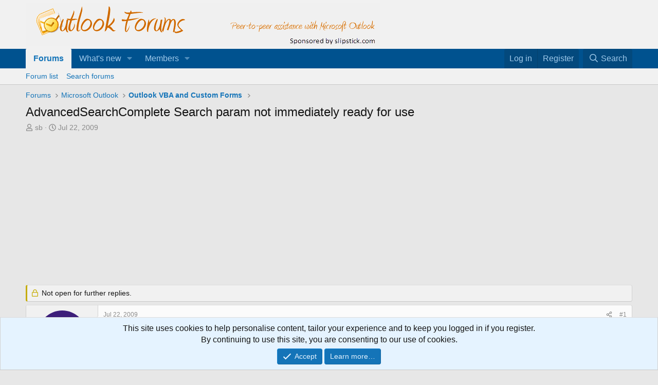

--- FILE ---
content_type: text/html; charset=utf-8
request_url: https://forums.slipstick.com/threads/16242-advancedsearchcomplete-search-param-not-immediately-ready-for-use/
body_size: 35481
content:
<!DOCTYPE html>
<html id="XF" lang="en-US" dir="LTR"
	data-xf="2.3"
	data-app="public"
	
	
	data-template="thread_view"
	data-container-key="node-61"
	data-content-key="thread-16242"
	data-logged-in="false"
	data-cookie-prefix="xf_"
	data-csrf="1768664572,27b481637dd071efeb2f3f4b32ea82a0"
	class="has-no-js template-thread_view"
	>
<head>
	
	
	

	<meta charset="utf-8" />
	<title>AdvancedSearchComplete Search param not immediately ready for use | Outlook Forums by Slipstick.com</title>
	<link rel="manifest" href="/webmanifest.php">

	<meta http-equiv="X-UA-Compatible" content="IE=Edge" />
	<meta name="viewport" content="width=device-width, initial-scale=1, viewport-fit=cover">

	
		<meta name="theme-color" content="#f1f1f1" />
	

	<meta name="apple-mobile-web-app-title" content="OutlookForums">
	
		<link rel="apple-touch-icon" href="/data/assets/logo/outlookforums-192c.png">
		

	
		
		<meta name="description" content="Hello, 
 
I am developing an Outlook add-in using VSTO in VS2008, using .Net 2.0 and 
 
Outlook 2003.  I have a bit of functionality that executes an..." />
		<meta property="og:description" content="Hello, 
 
I am developing an Outlook add-in using VSTO in VS2008, using .Net 2.0 and 
 
Outlook 2003.  I have a bit of functionality that executes an advancedsearch 
 
and catches the AdvancedSearchComplete event.  However, when the results come 
 
back, the Search parameter passed to the event..." />
		<meta property="twitter:description" content="Hello, 
 
I am developing an Outlook add-in using VSTO in VS2008, using .Net 2.0 and 
 
Outlook 2003.  I have a bit of functionality that executes an advancedsearch 
 
and catches the..." />
	
	
		<meta property="og:url" content="https://forums.slipstick.com/threads/16242-advancedsearchcomplete-search-param-not-immediately-ready-for-use/" />
	
		<link rel="canonical" href="https://forums.slipstick.com/threads/16242-advancedsearchcomplete-search-param-not-immediately-ready-for-use/" />
	
		
        <!-- App Indexing for Google Search -->
        <link href="android-app://com.quoord.tapatalkpro.activity/tapatalk/forums.slipstick.com/?ttfid=8458&location=topic&page=1&perpage=20&channel=google-indexing" rel="alternate" />
        <link href="ios-app://307880732/tapatalk/forums.slipstick.com/?ttfid=8458&location=topic&page=1&perpage=20&channel=google-indexing" rel="alternate" />
        
        <link href="https://forums.slipstick.com//mobiquo/smartbanner/manifest.json" rel="manifest">
        
        <meta name="apple-itunes-app" content="app-id=307880732, affiliate-data=at=10lR7C, app-argument=tapatalk://forums.slipstick.com/?ttfid=8458&location=topic&page=1&perpage=20" />
        
	

	
		
	
	
	<meta property="og:site_name" content="Outlook Forums by Slipstick.com" />


	
	
		
	
	
	<meta property="og:type" content="website" />


	
	
		
	
	
	
		<meta property="og:title" content="AdvancedSearchComplete Search param not immediately ready for use" />
		<meta property="twitter:title" content="AdvancedSearchComplete Search param not immediately ready for use" />
	


	
	
	
	

	
	
	
	

	<link rel="stylesheet" href="/css.php?css=public%3Anormalize.css%2Cpublic%3Afa.css%2Cpublic%3Acore.less%2Cpublic%3Aapp.less&amp;s=2&amp;l=1&amp;d=1745595692&amp;k=74be74ffa1c187b28159c7ad0a48630f540f0457" />

	<link rel="stylesheet" href="/css.php?css=public%3Aandy_similarthreads.less%2Cpublic%3Amessage.less%2Cpublic%3Anotices.less%2Cpublic%3Ashare_controls.less%2Cpublic%3Aextra.less&amp;s=2&amp;l=1&amp;d=1745595692&amp;k=b6c40e6dd065ea3a8cb270773b2da414e3089452" />


	
		<script src="/js/xf/preamble.min.js?_v=929f137c"></script>
	

	
	<script src="/js/vendor/vendor-compiled.js?_v=929f137c" defer></script>
	<script src="/js/xf/core-compiled.js?_v=929f137c" defer></script>

	<script>
		window.addEventListener('DOMContentLoaded', function() {
			XF.extendObject(true, XF.config, {
				// 
				userId: 0,
				enablePush: false,
				pushAppServerKey: '',
				url: {
					fullBase: 'https://forums.slipstick.com/',
					basePath: '/',
					css: '/css.php?css=__SENTINEL__&s=2&l=1&d=1745595692',
					js: '/js/__SENTINEL__?_v=929f137c',
					icon: '/data/local/icons/__VARIANT__.svg?v=1733341762#__NAME__',
					iconInline: '/styles/fa/__VARIANT__/__NAME__.svg?v=5.15.3',
					keepAlive: '/login/keep-alive'
				},
				cookie: {
					path: '/',
					domain: '.slipstick.com',
					prefix: 'xf_',
					secure: true,
					consentMode: 'simple',
					consented: ["optional","_third_party"]
				},
				cacheKey: 'f3ed7234243583f554e27d349fe769c5',
				csrf: '1768664572,27b481637dd071efeb2f3f4b32ea82a0',
				js: {},
				fullJs: false,
				css: {"public:andy_similarthreads.less":true,"public:message.less":true,"public:notices.less":true,"public:share_controls.less":true,"public:extra.less":true},
				time: {
					now: 1768664572,
					today: 1768626000,
					todayDow: 6,
					tomorrow: 1768712400,
					yesterday: 1768539600,
					week: 1768107600,
					month: 1767243600,
					year: 1767243600
				},
				style: {
					light: '',
					dark: '',
					defaultColorScheme: 'light'
				},
				borderSizeFeature: '3px',
				fontAwesomeWeight: 'r',
				enableRtnProtect: true,
				
				enableFormSubmitSticky: true,
				imageOptimization: '0',
				imageOptimizationQuality: 0.85,
				uploadMaxFilesize: 2097152,
				uploadMaxWidth: 0,
				uploadMaxHeight: 0,
				allowedVideoExtensions: ["m4v","mov","mp4","mp4v","mpeg","mpg","ogv","webm"],
				allowedAudioExtensions: ["mp3","opus","ogg","wav"],
				shortcodeToEmoji: true,
				visitorCounts: {
					conversations_unread: '0',
					alerts_unviewed: '0',
					total_unread: '0',
					title_count: true,
					icon_indicator: true
				},
				jsMt: {"xf\/action.js":"270ce4d5","xf\/embed.js":"61e6637b","xf\/form.js":"d1eff5a4","xf\/structure.js":"270ce4d5","xf\/tooltip.js":"d1eff5a4"},
				jsState: {},
				publicMetadataLogoUrl: '',
				publicPushBadgeUrl: 'https://forums.slipstick.com/styles/default/xenforo/bell.png'
			});

			XF.extendObject(XF.phrases, {
				// 
				date_x_at_time_y:     "{date} at {time}",
				day_x_at_time_y:      "{day} at {time}",
				yesterday_at_x:       "Yesterday at {time}",
				x_minutes_ago:        "{minutes} minutes ago",
				one_minute_ago:       "1 minute ago",
				a_moment_ago:         "A moment ago",
				today_at_x:           "Today at {time}",
				in_a_moment:          "In a moment",
				in_a_minute:          "In a minute",
				in_x_minutes:         "In {minutes} minutes",
				later_today_at_x:     "Later today at {time}",
				tomorrow_at_x:        "Tomorrow at {time}",
				short_date_x_minutes: "{minutes}m",
				short_date_x_hours:   "{hours}h",
				short_date_x_days:    "{days}d",

				day0: "Sunday",
				day1: "Monday",
				day2: "Tuesday",
				day3: "Wednesday",
				day4: "Thursday",
				day5: "Friday",
				day6: "Saturday",

				dayShort0: "Sun",
				dayShort1: "Mon",
				dayShort2: "Tue",
				dayShort3: "Wed",
				dayShort4: "Thu",
				dayShort5: "Fri",
				dayShort6: "Sat",

				month0: "January",
				month1: "February",
				month2: "March",
				month3: "April",
				month4: "May",
				month5: "June",
				month6: "July",
				month7: "August",
				month8: "September",
				month9: "October",
				month10: "November",
				month11: "December",

				active_user_changed_reload_page: "The active user has changed. Reload the page for the latest version.",
				server_did_not_respond_in_time_try_again: "The server did not respond in time. Please try again.",
				oops_we_ran_into_some_problems: "Oops! We ran into some problems.",
				oops_we_ran_into_some_problems_more_details_console: "Oops! We ran into some problems. Please try again later. More error details may be in the browser console.",
				file_too_large_to_upload: "The file is too large to be uploaded.",
				uploaded_file_is_too_large_for_server_to_process: "The uploaded file is too large for the server to process.",
				files_being_uploaded_are_you_sure: "Files are still being uploaded. Are you sure you want to submit this form?",
				attach: "Attach files",
				rich_text_box: "Rich text box",
				close: "Close",
				link_copied_to_clipboard: "Link copied to clipboard.",
				text_copied_to_clipboard: "Text copied to clipboard.",
				loading: "Loading…",
				you_have_exceeded_maximum_number_of_selectable_items: "You have exceeded the maximum number of selectable items.",

				processing: "Processing",
				'processing...': "Processing…",

				showing_x_of_y_items: "Showing {count} of {total} items",
				showing_all_items: "Showing all items",
				no_items_to_display: "No items to display",

				number_button_up: "Increase",
				number_button_down: "Decrease",

				push_enable_notification_title: "Push notifications enabled successfully at Outlook Forums by Slipstick.com",
				push_enable_notification_body: "Thank you for enabling push notifications!",

				pull_down_to_refresh: "Pull down to refresh",
				release_to_refresh: "Release to refresh",
				refreshing: "Refreshing…"
			});
		});
	</script>

	


	

	
	<script async src="https://www.googletagmanager.com/gtag/js?id=UA-43014279-1"></script>
	<script>
		window.dataLayer = window.dataLayer || [];
		function gtag(){dataLayer.push(arguments);}
		gtag('js', new Date());
		gtag('config', 'UA-43014279-1', {
			// 
			
				'cookie_domain': '.slipstick.com',
			
			
		});
	</script>

</head>
<body data-template="thread_view">

<div class="p-pageWrapper" id="top">

	

	<header class="p-header" id="header">
		<div class="p-header-inner">
			<div class="p-header-content">
				<div class="p-header-logo p-header-logo--image">
					<a href="/">
						

	

	
		
		

		
	

	

	<picture data-variations="{&quot;default&quot;:{&quot;1&quot;:&quot;\/styles\/default\/xenforo\/of.png&quot;,&quot;2&quot;:null}}">
		
		
		

		

		<img src="/styles/default/xenforo/of.png"  width="690" height="83" alt="Outlook Forums by Slipstick.com" />
	</picture>


					</a>
				</div>

				
			</div>
		</div>
	</header>

	
	

	
		<div class="p-navSticky p-navSticky--primary" data-xf-init="sticky-header">
			
		<nav class="p-nav">
			<div class="p-nav-inner">
				<button type="button" class="button button--plain p-nav-menuTrigger" data-xf-click="off-canvas" data-menu=".js-headerOffCanvasMenu" tabindex="0" aria-label="Menu"><span class="button-text">
					<i aria-hidden="true"></i>
				</span></button>

				<div class="p-nav-smallLogo">
					<a href="/">
						

	

	
		
		

		
	

	

	<picture data-variations="{&quot;default&quot;:{&quot;1&quot;:&quot;\/styles\/default\/xenforo\/of.png&quot;,&quot;2&quot;:null}}">
		
		
		

		

		<img src="/styles/default/xenforo/of.png"  width="690" height="83" alt="Outlook Forums by Slipstick.com" />
	</picture>


					</a>
				</div>

				<div class="p-nav-scroller hScroller" data-xf-init="h-scroller" data-auto-scroll=".p-navEl.is-selected">
					<div class="hScroller-scroll">
						<ul class="p-nav-list js-offCanvasNavSource">
							
								<li>
									
	<div class="p-navEl is-selected" data-has-children="true">
	

		
	
	<a href="/"
	class="p-navEl-link p-navEl-link--splitMenu "
	
	
	data-nav-id="forums">Forums</a>


		<a data-xf-key="1"
			data-xf-click="menu"
			data-menu-pos-ref="< .p-navEl"
			class="p-navEl-splitTrigger"
			role="button"
			tabindex="0"
			aria-label="Toggle expanded"
			aria-expanded="false"
			aria-haspopup="true"></a>

		
	
		<div class="menu menu--structural" data-menu="menu" aria-hidden="true">
			<div class="menu-content">
				
					
	
	
	<a href="/forums/-/list"
	class="menu-linkRow u-indentDepth0 js-offCanvasCopy "
	
	
	data-nav-id="forumList">Forum list</a>

	

				
					
	
	
	<a href="/search/?type=post"
	class="menu-linkRow u-indentDepth0 js-offCanvasCopy "
	
	
	data-nav-id="searchForums">Search forums</a>

	

				
			</div>
		</div>
	
	</div>

								</li>
							
								<li>
									
	<div class="p-navEl " data-has-children="true">
	

		
	
	<a href="/whats-new/"
	class="p-navEl-link p-navEl-link--splitMenu "
	
	
	data-nav-id="whatsNew">What's new</a>


		<a data-xf-key="2"
			data-xf-click="menu"
			data-menu-pos-ref="< .p-navEl"
			class="p-navEl-splitTrigger"
			role="button"
			tabindex="0"
			aria-label="Toggle expanded"
			aria-expanded="false"
			aria-haspopup="true"></a>

		
	
		<div class="menu menu--structural" data-menu="menu" aria-hidden="true">
			<div class="menu-content">
				
					
	
	
	<a href="/featured/"
	class="menu-linkRow u-indentDepth0 js-offCanvasCopy "
	
	
	data-nav-id="featured">Featured content</a>

	

				
					
	
	
	<a href="/whats-new/posts/"
	class="menu-linkRow u-indentDepth0 js-offCanvasCopy "
	 rel="nofollow"
	
	data-nav-id="whatsNewPosts">New posts</a>

	

				
					
	
	
	<a href="/whats-new/latest-activity"
	class="menu-linkRow u-indentDepth0 js-offCanvasCopy "
	 rel="nofollow"
	
	data-nav-id="latestActivity">Latest activity</a>

	

				
			</div>
		</div>
	
	</div>

								</li>
							
								<li>
									
	<div class="p-navEl " data-has-children="true">
	

		
	
	<a href="/members/"
	class="p-navEl-link p-navEl-link--splitMenu "
	
	
	data-nav-id="members">Members</a>


		<a data-xf-key="3"
			data-xf-click="menu"
			data-menu-pos-ref="< .p-navEl"
			class="p-navEl-splitTrigger"
			role="button"
			tabindex="0"
			aria-label="Toggle expanded"
			aria-expanded="false"
			aria-haspopup="true"></a>

		
	
		<div class="menu menu--structural" data-menu="menu" aria-hidden="true">
			<div class="menu-content">
				
					
	
	
	<a href="/online/"
	class="menu-linkRow u-indentDepth0 js-offCanvasCopy "
	
	
	data-nav-id="currentVisitors">Current visitors</a>

	

				
			</div>
		</div>
	
	</div>

								</li>
							
						</ul>
					</div>
				</div>

				<div class="p-nav-opposite">
					<div class="p-navgroup p-account p-navgroup--guest">
						
							<a href="/login/" class="p-navgroup-link p-navgroup-link--textual p-navgroup-link--logIn"
								data-xf-click="overlay" data-follow-redirects="on">
								<span class="p-navgroup-linkText">Log in</span>
							</a>
							
								<a href="/register/" class="p-navgroup-link p-navgroup-link--textual p-navgroup-link--register"
									data-xf-click="overlay" data-follow-redirects="on">
									<span class="p-navgroup-linkText">Register</span>
								</a>
							
						
					</div>

					<div class="p-navgroup p-discovery">
						<a href="/whats-new/"
							class="p-navgroup-link p-navgroup-link--iconic p-navgroup-link--whatsnew"
							aria-label="What&#039;s new"
							title="What&#039;s new">
							<i aria-hidden="true"></i>
							<span class="p-navgroup-linkText">What's new</span>
						</a>

						
							<a href="/search/"
								class="p-navgroup-link p-navgroup-link--iconic p-navgroup-link--search"
								data-xf-click="menu"
								data-xf-key="/"
								aria-label="Search"
								aria-expanded="false"
								aria-haspopup="true"
								title="Search">
								<i aria-hidden="true"></i>
								<span class="p-navgroup-linkText">Search</span>
							</a>
							<div class="menu menu--structural menu--wide" data-menu="menu" aria-hidden="true">
								<form action="/search/search" method="post"
									class="menu-content"
									data-xf-init="quick-search">

									<h3 class="menu-header">Search</h3>
									
									<div class="menu-row">
										
											<div class="inputGroup inputGroup--joined">
												<input type="text" class="input" name="keywords" data-acurl="/search/auto-complete" placeholder="Search…" aria-label="Search" data-menu-autofocus="true" />
												
			<select name="constraints" class="js-quickSearch-constraint input" aria-label="Search within">
				<option value="">Everywhere</option>
<option value="{&quot;search_type&quot;:&quot;post&quot;}">Threads</option>
<option value="{&quot;search_type&quot;:&quot;post&quot;,&quot;c&quot;:{&quot;nodes&quot;:[61],&quot;child_nodes&quot;:1}}">This forum</option>
<option value="{&quot;search_type&quot;:&quot;post&quot;,&quot;c&quot;:{&quot;thread&quot;:16242}}">This thread</option>

			</select>
		
											</div>
										
									</div>

									
									<div class="menu-row">
										<label class="iconic"><input type="checkbox"  name="c[title_only]" value="1" /><i aria-hidden="true"></i><span class="iconic-label">Search titles only

													
													<span tabindex="0" role="button"
														data-xf-init="tooltip" data-trigger="hover focus click" title="Tags will also be searched in content where tags are supported">

														<i class="fa--xf far fa-question-circle  u-muted u-smaller"><svg xmlns="http://www.w3.org/2000/svg" role="img" ><title>Note</title><use href="/data/local/icons/regular.svg?v=1733341762#question-circle"></use></svg></i>
													</span></span></label>

									</div>
									
									<div class="menu-row">
										<div class="inputGroup">
											<span class="inputGroup-text" id="ctrl_search_menu_by_member">By:</span>
											<input type="text" class="input" name="c[users]" data-xf-init="auto-complete" placeholder="Member" aria-labelledby="ctrl_search_menu_by_member" />
										</div>
									</div>
									<div class="menu-footer">
									<span class="menu-footer-controls">
										<button type="submit" class="button button--icon button--icon--search button--primary"><i class="fa--xf far fa-search "><svg xmlns="http://www.w3.org/2000/svg" role="img" aria-hidden="true" ><use href="/data/local/icons/regular.svg?v=1733341762#search"></use></svg></i><span class="button-text">Search</span></button>
										<button type="submit" class="button " name="from_search_menu"><span class="button-text">Advanced search…</span></button>
									</span>
									</div>

									<input type="hidden" name="_xfToken" value="1768664572,27b481637dd071efeb2f3f4b32ea82a0" />
								</form>
							</div>
						
					</div>
				</div>
			</div>
		</nav>
	
		</div>
		
		
			<div class="p-sectionLinks">
				<div class="p-sectionLinks-inner hScroller" data-xf-init="h-scroller">
					<div class="hScroller-scroll">
						<ul class="p-sectionLinks-list">
							
								<li>
									
	<div class="p-navEl " >
	

		
	
	<a href="/forums/-/list"
	class="p-navEl-link "
	
	data-xf-key="alt+1"
	data-nav-id="forumList">Forum list</a>


		

		
	
	</div>

								</li>
							
								<li>
									
	<div class="p-navEl " >
	

		
	
	<a href="/search/?type=post"
	class="p-navEl-link "
	
	data-xf-key="alt+2"
	data-nav-id="searchForums">Search forums</a>


		

		
	
	</div>

								</li>
							
						</ul>
					</div>
				</div>
			</div>
			
	
		

	<div class="offCanvasMenu offCanvasMenu--nav js-headerOffCanvasMenu" data-menu="menu" aria-hidden="true" data-ocm-builder="navigation">
		<div class="offCanvasMenu-backdrop" data-menu-close="true"></div>
		<div class="offCanvasMenu-content">
			<div class="offCanvasMenu-header">
				Menu
				<a class="offCanvasMenu-closer" data-menu-close="true" role="button" tabindex="0" aria-label="Close"></a>
			</div>
			
				<div class="p-offCanvasRegisterLink">
					<div class="offCanvasMenu-linkHolder">
						<a href="/login/" class="offCanvasMenu-link" data-xf-click="overlay" data-menu-close="true">
							Log in
						</a>
					</div>
					<hr class="offCanvasMenu-separator" />
					
						<div class="offCanvasMenu-linkHolder">
							<a href="/register/" class="offCanvasMenu-link" data-xf-click="overlay" data-menu-close="true">
								Register
							</a>
						</div>
						<hr class="offCanvasMenu-separator" />
					
				</div>
			
			<div class="js-offCanvasNavTarget"></div>
			<div class="offCanvasMenu-installBanner js-installPromptContainer" style="display: none;" data-xf-init="install-prompt">
				<div class="offCanvasMenu-installBanner-header">Install the app</div>
				<button type="button" class="button js-installPromptButton"><span class="button-text">Install</span></button>
				<template class="js-installTemplateIOS">
					<div class="js-installTemplateContent">
						<div class="overlay-title">How to install the app on iOS</div>
						<div class="block-body">
							<div class="block-row">
								<p>
									Follow along with the video below to see how to install our site as a web app on your home screen.
								</p>
								<p style="text-align: center">
									<video src="/styles/default/xenforo/add_to_home.mp4"
										width="280" height="480" autoplay loop muted playsinline></video>
								</p>
								<p>
									<small><strong>Note:</strong> This feature may not be available in some browsers.</small>
								</p>
							</div>
						</div>
					</div>
				</template>
			</div>
		</div>
	</div>

	<div class="p-body">
		<div class="p-body-inner">
			<!--XF:EXTRA_OUTPUT-->

			

			

			
			
	
		<ul class="p-breadcrumbs "
			itemscope itemtype="https://schema.org/BreadcrumbList">
			
				

				
				

				
					
					
	<li itemprop="itemListElement" itemscope itemtype="https://schema.org/ListItem">
		<a href="/" itemprop="item">
			<span itemprop="name">Forums</span>
		</a>
		<meta itemprop="position" content="1" />
	</li>

				

				
				
					
					
	<li itemprop="itemListElement" itemscope itemtype="https://schema.org/ListItem">
		<a href="/forums/-/list#microsoft-outlook.45" itemprop="item">
			<span itemprop="name">Microsoft Outlook</span>
		</a>
		<meta itemprop="position" content="2" />
	</li>

				
					
					
	<li itemprop="itemListElement" itemscope itemtype="https://schema.org/ListItem">
		<a href="/forums/61-outlook-vba-and-custom-forms/" itemprop="item">
			<span itemprop="name">Outlook VBA and Custom Forms</span>
		</a>
		<meta itemprop="position" content="3" />
	</li>

				
			
		</ul>
	

			

			
	<noscript class="js-jsWarning"><div class="blockMessage blockMessage--important blockMessage--iconic u-noJsOnly">JavaScript is disabled. For a better experience, please enable JavaScript in your browser before proceeding.</div></noscript>

			
	<div class="blockMessage blockMessage--important blockMessage--iconic js-browserWarning" style="display: none">You are using an out of date browser. It  may not display this or other websites correctly.<br />You should upgrade or use an <a href="https://www.google.com/chrome/" target="_blank" rel="noopener">alternative browser</a>.</div>


			
				<div class="p-body-header">
					
						
							<div class="p-title ">
								
									
										<h1 class="p-title-value">AdvancedSearchComplete Search param not immediately ready for use</h1>
									
									
								
							</div>
						

						
							<div class="p-description">
	<ul class="listInline listInline--bullet">
		<li>
			<i class="fa--xf far fa-user "><svg xmlns="http://www.w3.org/2000/svg" role="img" ><title>Thread starter</title><use href="/data/local/icons/regular.svg?v=1733341762#user"></use></svg></i>
			<span class="u-srOnly">Thread starter</span>

			<span class="username  u-concealed" dir="auto" data-user-id="0">sb</span>
		</li>
		<li>
			<i class="fa--xf far fa-clock "><svg xmlns="http://www.w3.org/2000/svg" role="img" ><title>Start date</title><use href="/data/local/icons/regular.svg?v=1733341762#clock"></use></svg></i>
			<span class="u-srOnly">Start date</span>

			<a href="/threads/16242-advancedsearchcomplete-search-param-not-immediately-ready-for-use/" class="u-concealed"><time  class="u-dt" dir="auto" datetime="2009-07-22T19:25:01-0400" data-timestamp="1248305101" data-date="Jul 22, 2009" data-time="7:25 PM" data-short="Jul &#039;09" title="Jul 22, 2009 at 7:25 PM">Jul 22, 2009</time></a>
		</li>
		
		
	</ul>
</div>
						
					
				</div>
			

			<div class="p-body-main  ">
				
				<div class="p-body-contentCol"></div>
				

				

				<div class="p-body-content">
					
					<div class="p-body-pageContent">
	












	
	
	
		
	
	
	


	
	
	
		
	
	
	


	
	
		
	
	
	


	
	



	












	

	
		
	









	
	<div class="adbelowpost">
	<div class="adformat">
	<script async src="//pagead2.googlesyndication.com/pagead/js/adsbygoogle.js"></script>
	<!-- Forum - Top ad_above_content-->
	<ins class="adsbygoogle"
	   style="display:inline-block;min-width:400px;max-width:970px;width:100%;height:90px"
		 data-ad-client="ca-pub-8149768367434061"
	     data-ad-slot="9203597229"
	     data-ad-format="auto"></ins>
	<script>(adsbygoogle = window.adsbygoogle || []).push({});
	</script>
	</div></div>













<div class="block block--messages" data-xf-init="" data-type="post" data-href="/inline-mod/" data-search-target="*">

	<span class="u-anchorTarget" id="posts"></span>

	
		
	
		<div class="block-outer">
			<dl class="blockStatus">
				<dt>Status</dt>
				
					
					
						<dd class="blockStatus-message blockStatus-message--locked">
							Not open for further replies.
						</dd>
					
				
			</dl>
		</div>
	

	

	<div class="block-outer"></div>

	

	
		
	<div class="block-outer js-threadStatusField"></div>

	

	<div class="block-container lbContainer"
		data-xf-init="lightbox select-to-quote"
		data-message-selector=".js-post"
		data-lb-id="thread-16242"
		data-lb-universal="0">

		<div class="block-body js-replyNewMessageContainer">
			
				

					

					
						

	
	

	

	
	<article class="message message--post js-post js-inlineModContainer  "
		data-author="sb"
		data-content="post-53447"
		id="js-post-53447"
		>

		

		<span class="u-anchorTarget" id="post-53447"></span>

		
			<div class="message-inner">
				
					<div class="message-cell message-cell--user">
						

	<section class="message-user"
		
		
		>

		

		<div class="message-avatar ">
			<div class="message-avatar-wrapper">
				<span class="avatar avatar--m avatar--default avatar--default--dynamic" data-user-id="0" style="background-color: #3d1f7a; color: #9470db" title="sb">
			<span class="avatar-u0-m" role="img" aria-label="sb">S</span> 
		</span>
				
			</div>
		</div>
		<div class="message-userDetails">
			<h4 class="message-name"><span class="username " dir="auto" data-user-id="0">sb</span></h4>
			
			
		</div>
		
		<span class="message-userArrow"></span>
	</section>

					</div>
				

				
					
	<div class="message-cell message-cell--main">

					
						<div class="message-main js-quickEditTarget">

							
								

	

	<header class="message-attribution message-attribution--split">
		<ul class="message-attribution-main listInline ">
			
			
			<li class="u-concealed">
				<a href="/threads/16242-advancedsearchcomplete-search-param-not-immediately-ready-for-use/post-53447" rel="nofollow" >
					<time  class="u-dt" dir="auto" datetime="2009-07-22T19:25:01-0400" data-timestamp="1248305101" data-date="Jul 22, 2009" data-time="7:25 PM" data-short="Jul &#039;09" title="Jul 22, 2009 at 7:25 PM">Jul 22, 2009</time>
				</a>
			</li>
			
		</ul>

		<ul class="message-attribution-opposite message-attribution-opposite--list ">
			
			<li>
				<a href="/threads/16242-advancedsearchcomplete-search-param-not-immediately-ready-for-use/post-53447"
					class="message-attribution-gadget"
					data-xf-init="share-tooltip"
					data-href="/posts/53447/share"
					aria-label="Share"
					rel="nofollow">
					<i class="fa--xf far fa-share-alt "><svg xmlns="http://www.w3.org/2000/svg" role="img" aria-hidden="true" ><use href="/data/local/icons/regular.svg?v=1733341762#share-alt"></use></svg></i>
				</a>
			</li>
			
				<li class="u-hidden js-embedCopy">
					
	<a href="javascript:"
		data-xf-init="copy-to-clipboard"
		data-copy-text="&lt;div class=&quot;js-xf-embed&quot; data-url=&quot;https://forums.slipstick.com&quot; data-content=&quot;post-53447&quot;&gt;&lt;/div&gt;&lt;script defer src=&quot;https://forums.slipstick.com/js/xf/external_embed.js?_v=929f137c&quot;&gt;&lt;/script&gt;"
		data-success="Embed code HTML copied to clipboard."
		class="">
		<i class="fa--xf far fa-code "><svg xmlns="http://www.w3.org/2000/svg" role="img" aria-hidden="true" ><use href="/data/local/icons/regular.svg?v=1733341762#code"></use></svg></i>
	</a>

				</li>
			
			
			
				<li>
					<a href="/threads/16242-advancedsearchcomplete-search-param-not-immediately-ready-for-use/post-53447" rel="nofollow">
						#1
					</a>
				</li>
			
		</ul>
	</header>

							

							<div class="message-content js-messageContent">
							

								
									
	
	
	

								

								
									
	

	<div class="message-userContent lbContainer js-lbContainer "
		data-lb-id="post-53447"
		data-lb-caption-desc="sb &middot; Jul 22, 2009 at 7:25 PM">

		
			

	
		
	

		

		<article class="message-body js-selectToQuote">
			
				
			

			<div >
				
					<div class="bbWrapper">Hello, <br />
 <br />
I am developing an Outlook add-in using VSTO in VS2008, using .Net 2.0 and <br />
 <br />
Outlook 2003.  I have a bit of functionality that executes an advancedsearch <br />
 <br />
and catches the AdvancedSearchComplete event.  However, when the results come <br />
 <br />
back, the Search parameter passed to the event handler does not appear to be <br />
 <br />
ready for use. <br />
 <br />
The search: <br />
 <br />
sFilter = &quot;\&quot;urn:schemas:httpmail:subject\&quot; LIKE &#039;%subject <br />
 <br />
string%&#039; AND &quot;; <br />
 <br />
sFilter += &quot;\&quot;urn:schemas:httpmail:textdescription\&quot; LIKE &#039;%text <br />
 <br />
description%&#039;&quot;; <br />
 <br />
//Execute the search <br />
 <br />
try <br />
 <br />
{ <br />
 <br />
Outlook.Application a = m_addIn.Application; <br />
 <br />
sScope = &quot;&#039;\\\\valid folder\\&#039;&quot;; <br />
 <br />
a.AdvancedSearch(sScope, sFilter, true, &quot;Tag&quot;); <br />
 <br />
} <br />
 <br />
The event handler: <br />
 <br />
private void m_outlook_AdvancedSearchComplete(Outlook.Search <br />
 <br />
searchObj) <br />
 <br />
{ <br />
 <br />
//MessageBox.Show(searchObj.Results.Count.ToString()); <br />
 <br />
for (int i = 1; i &lt;= searchObj.Results.Count; i++) <br />
 <br />
{ <br />
 <br />
//do stuff <br />
 <br />
} <br />
 <br />
Everything seems to be working fine, the search is successful and the <br />
 <br />
AdvancedSearchComplete event fires when it is done.  However, when <br />
 <br />
AdvancedSearchComplete is fired as expected, searchObj.Results.Count is <br />
 <br />
ALWAYS zero.  But...  If that MessageBox.Show line is uncommented, it always <br />
 <br />
displays &#039;0&#039;, but then the subsequent calls to searchObj in the for... and <br />
 <br />
beyond correctly reflect the search Results.  I have tried a Thread.Sleep() <br />
 <br />
call in there to no avail. <br />
 <br />
Thoughts?  I thought the results were guaranteed to be ready when this event <br />
 <br />
fires.  Is there some setting I am missing somewhere? <br />
 <br />
thanks</div>
				
			</div>

			<div class="js-selectToQuoteEnd">&nbsp;</div>
			
				
			
		</article>

		
			

	
		
	

		

		
	</div>

								

								
									
	

	

								

								
									
	

								

							
							</div>

							
								
	

	<footer class="message-footer">
		

		

		<div class="reactionsBar js-reactionsList ">
			
		</div>

		<div class="js-historyTarget message-historyTarget toggleTarget" data-href="trigger-href"></div>
	</footer>

							
						</div>

					
					</div>
				
			</div>
		
	</article>

	
	

					

					

				

					

					
						

	
	

	

	
	<article class="message message--post js-post js-inlineModContainer  "
		data-author="Ken Slovak - [MVP - Outlook]"
		data-content="post-53810"
		id="js-post-53810"
		itemscope itemtype="https://schema.org/Comment" itemid="https://forums.slipstick.com/posts/53810/">

		
			<meta itemprop="parentItem" itemscope itemid="https://forums.slipstick.com/threads/16242-advancedsearchcomplete-search-param-not-immediately-ready-for-use/" />
		

		<span class="u-anchorTarget" id="post-53810"></span>

		
			<div class="message-inner">
				
					<div class="message-cell message-cell--user">
						

	<section class="message-user"
		itemprop="author"
		itemscope itemtype="https://schema.org/Person"
		>

		

		<div class="message-avatar ">
			<div class="message-avatar-wrapper">
				<span class="avatar avatar--m avatar--default avatar--default--dynamic" data-user-id="0" style="background-color: #3d0f3d; color: #cc33cc" title="Ken Slovak - [MVP - Outlook]">
			<span class="avatar-u0-m" role="img" aria-label="Ken Slovak - [MVP - Outlook]">K</span> 
		</span>
				
			</div>
		</div>
		<div class="message-userDetails">
			<h4 class="message-name"><span class="username " dir="auto" data-user-id="0"><span itemprop="name">Ken Slovak - [MVP - Outlook]</span></span></h4>
			
			
		</div>
		
		<span class="message-userArrow"></span>
	</section>

					</div>
				

				
					
	<div class="message-cell message-cell--main">

					
						<div class="message-main js-quickEditTarget">

							
								

	

	<header class="message-attribution message-attribution--split">
		<ul class="message-attribution-main listInline ">
			
			
			<li class="u-concealed">
				<a href="/threads/16242-advancedsearchcomplete-search-param-not-immediately-ready-for-use/post-53810" rel="nofollow" itemprop="url">
					<time  class="u-dt" dir="auto" datetime="2009-07-23T14:07:43-0400" data-timestamp="1248372463" data-date="Jul 23, 2009" data-time="2:07 PM" data-short="Jul &#039;09" title="Jul 23, 2009 at 2:07 PM" itemprop="datePublished">Jul 23, 2009</time>
				</a>
			</li>
			
		</ul>

		<ul class="message-attribution-opposite message-attribution-opposite--list ">
			
			<li>
				<a href="/threads/16242-advancedsearchcomplete-search-param-not-immediately-ready-for-use/post-53810"
					class="message-attribution-gadget"
					data-xf-init="share-tooltip"
					data-href="/posts/53810/share"
					aria-label="Share"
					rel="nofollow">
					<i class="fa--xf far fa-share-alt "><svg xmlns="http://www.w3.org/2000/svg" role="img" aria-hidden="true" ><use href="/data/local/icons/regular.svg?v=1733341762#share-alt"></use></svg></i>
				</a>
			</li>
			
				<li class="u-hidden js-embedCopy">
					
	<a href="javascript:"
		data-xf-init="copy-to-clipboard"
		data-copy-text="&lt;div class=&quot;js-xf-embed&quot; data-url=&quot;https://forums.slipstick.com&quot; data-content=&quot;post-53810&quot;&gt;&lt;/div&gt;&lt;script defer src=&quot;https://forums.slipstick.com/js/xf/external_embed.js?_v=929f137c&quot;&gt;&lt;/script&gt;"
		data-success="Embed code HTML copied to clipboard."
		class="">
		<i class="fa--xf far fa-code "><svg xmlns="http://www.w3.org/2000/svg" role="img" aria-hidden="true" ><use href="/data/local/icons/regular.svg?v=1733341762#code"></use></svg></i>
	</a>

				</li>
			
			
			
				<li>
					<a href="/threads/16242-advancedsearchcomplete-search-param-not-immediately-ready-for-use/post-53810" rel="nofollow">
						#2
					</a>
				</li>
			
		</ul>
	</header>

							

							<div class="message-content js-messageContent">
							

								
									
	
	
	

								

								
									
	

	<div class="message-userContent lbContainer js-lbContainer "
		data-lb-id="post-53810"
		data-lb-caption-desc="Ken Slovak - [MVP - Outlook] &middot; Jul 23, 2009 at 2:07 PM">

		

		<article class="message-body js-selectToQuote">
			
				
			

			<div itemprop="text">
				
					<div class="bbWrapper">I can&#039;t repro that here using VS 2008, C# and Outlook 2003. I used this <br />
 <br />
search as a test: <br />
 <br />
Outlook.Search search = _outlook.AdvancedSearch(&quot;Inbox&quot;, <br />
 <br />
&quot;urn:schemas:mailheader:subject = &#039;Checking in&#039;&quot;, true, &quot;Foo&quot;); <br />
 <br />
When the event fired the MessageBox showed 1 result in my Inbox, as <br />
 <br />
expected. <br />
 <br />
If you want to loop the Results collection you will need to use <br />
 <br />
GetFirst()/GetLast() or get an IEnumerator object to iterate the collection <br />
 <br />
that way. <br />
 <br />
&quot;sb&quot; &lt;sb&gt; wrote in message <br />
 <br />
news:AD2A8C67-09BE-41FA-9014-EDABFE24CB4D@microsoft.com...<span style="color: blue"> <br />
&gt;  Hello, <br />
 <br />
&gt;  I am developing an Outlook add-in using VSTO in VS2008, using .Net 2.0 and <br />
&gt;  Outlook 2003.  I have a bit of functionality that executes an <br />
&gt;  advancedsearch <br />
&gt;  and catches the AdvancedSearchComplete event.  However, when the results <br />
&gt;  come <br />
&gt;  back, the Search parameter passed to the event handler does not appear to <br />
&gt;  be <br />
&gt;  ready for use. <br />
 <br />
&gt;  The search: <br />
 <br />
&gt;             sFilter = &quot;\&quot;urn:schemas:httpmail:subject\&quot; LIKE &#039;%subject <br />
&gt;  string%&#039; AND &quot;; <br />
&gt;             sFilter += &quot;\&quot;urn:schemas:httpmail:textdescription\&quot; LIKE <br />
&gt;  &#039;%text <br />
&gt;  description%&#039;&quot;; <br />
 <br />
&gt;             //Execute the search <br />
&gt;             try <br />
&gt;             { <br />
&gt;                  Outlook.Application a = m_addIn.Application; <br />
 <br />
&gt;                 sScope = &quot;&#039;\\\\valid folder\\&#039;&quot;; <br />
&gt;                 a.AdvancedSearch(sScope, sFilter, true, &quot;Tag&quot;); <br />
&gt;             } <br />
 <br />
&gt;  The event handler: <br />
 <br />
&gt;         private void m_outlook_AdvancedSearchComplete(Outlook.Search <br />
&gt;  searchObj) <br />
&gt;         { <br />
&gt;             //MessageBox.Show(searchObj.Results.Count.ToString()); <br />
 <br />
&gt;             for (int i = 1; i &lt;= searchObj.Results.Count; i++) <br />
&gt;             { <br />
&gt;                 //do stuff <br />
&gt;             } <br />
 <br />
&gt;  Everything seems to be working fine, the search is successful and the <br />
&gt;  AdvancedSearchComplete event fires when it is done.  However, when <br />
&gt;  AdvancedSearchComplete is fired as expected, searchObj.Results.Count is <br />
&gt;  ALWAYS zero.  But...  If that MessageBox.Show line is uncommented, it <br />
&gt;  always <br />
&gt;  displays &#039;0&#039;, but then the subsequent calls to searchObj in the for... and <br />
&gt;  beyond correctly reflect the search Results.  I have tried a <br />
&gt;  Thread.Sleep() <br />
&gt;  call in there to no avail. <br />
 <br />
&gt;  Thoughts?  I thought the results were guaranteed to be ready when this <br />
&gt;  event <br />
&gt;  fires.  Is there some setting I am missing somewhere? <br />
 <br />
&gt;  thanks</span></div>
				
			</div>

			<div class="js-selectToQuoteEnd">&nbsp;</div>
			
				
			
		</article>

		

		
	</div>

								

								
									
	

	

								

								
									
	

								

							
							</div>

							
								
	

	<footer class="message-footer">
		
			<div class="message-microdata" itemprop="interactionStatistic" itemtype="https://schema.org/InteractionCounter" itemscope>
				<meta itemprop="userInteractionCount" content="0" />
				<meta itemprop="interactionType" content="https://schema.org/LikeAction" />
			</div>
		

		

		<div class="reactionsBar js-reactionsList ">
			
		</div>

		<div class="js-historyTarget message-historyTarget toggleTarget" data-href="trigger-href"></div>
	</footer>

							
						</div>

					
					</div>
				
			</div>
		
	</article>

	
	

					

					

				

					

					
						

	
	

	

	
	<article class="message message--post js-post js-inlineModContainer  "
		data-author="sb"
		data-content="post-53914"
		id="js-post-53914"
		itemscope itemtype="https://schema.org/Comment" itemid="https://forums.slipstick.com/posts/53914/">

		
			<meta itemprop="parentItem" itemscope itemid="https://forums.slipstick.com/threads/16242-advancedsearchcomplete-search-param-not-immediately-ready-for-use/" />
		

		<span class="u-anchorTarget" id="post-53914"></span>

		
			<div class="message-inner">
				
					<div class="message-cell message-cell--user">
						

	<section class="message-user"
		itemprop="author"
		itemscope itemtype="https://schema.org/Person"
		>

		

		<div class="message-avatar ">
			<div class="message-avatar-wrapper">
				<span class="avatar avatar--m avatar--default avatar--default--dynamic" data-user-id="0" style="background-color: #3d1f7a; color: #9470db" title="sb">
			<span class="avatar-u0-m" role="img" aria-label="sb">S</span> 
		</span>
				
			</div>
		</div>
		<div class="message-userDetails">
			<h4 class="message-name"><span class="username " dir="auto" data-user-id="0"><span itemprop="name">sb</span></span></h4>
			
			
		</div>
		
		<span class="message-userArrow"></span>
	</section>

					</div>
				

				
					
	<div class="message-cell message-cell--main">

					
						<div class="message-main js-quickEditTarget">

							
								

	

	<header class="message-attribution message-attribution--split">
		<ul class="message-attribution-main listInline ">
			
			
			<li class="u-concealed">
				<a href="/threads/16242-advancedsearchcomplete-search-param-not-immediately-ready-for-use/post-53914" rel="nofollow" itemprop="url">
					<time  class="u-dt" dir="auto" datetime="2009-07-23T18:32:06-0400" data-timestamp="1248388326" data-date="Jul 23, 2009" data-time="6:32 PM" data-short="Jul &#039;09" title="Jul 23, 2009 at 6:32 PM" itemprop="datePublished">Jul 23, 2009</time>
				</a>
			</li>
			
		</ul>

		<ul class="message-attribution-opposite message-attribution-opposite--list ">
			
			<li>
				<a href="/threads/16242-advancedsearchcomplete-search-param-not-immediately-ready-for-use/post-53914"
					class="message-attribution-gadget"
					data-xf-init="share-tooltip"
					data-href="/posts/53914/share"
					aria-label="Share"
					rel="nofollow">
					<i class="fa--xf far fa-share-alt "><svg xmlns="http://www.w3.org/2000/svg" role="img" aria-hidden="true" ><use href="/data/local/icons/regular.svg?v=1733341762#share-alt"></use></svg></i>
				</a>
			</li>
			
				<li class="u-hidden js-embedCopy">
					
	<a href="javascript:"
		data-xf-init="copy-to-clipboard"
		data-copy-text="&lt;div class=&quot;js-xf-embed&quot; data-url=&quot;https://forums.slipstick.com&quot; data-content=&quot;post-53914&quot;&gt;&lt;/div&gt;&lt;script defer src=&quot;https://forums.slipstick.com/js/xf/external_embed.js?_v=929f137c&quot;&gt;&lt;/script&gt;"
		data-success="Embed code HTML copied to clipboard."
		class="">
		<i class="fa--xf far fa-code "><svg xmlns="http://www.w3.org/2000/svg" role="img" aria-hidden="true" ><use href="/data/local/icons/regular.svg?v=1733341762#code"></use></svg></i>
	</a>

				</li>
			
			
			
				<li>
					<a href="/threads/16242-advancedsearchcomplete-search-param-not-immediately-ready-for-use/post-53914" rel="nofollow">
						#3
					</a>
				</li>
			
		</ul>
	</header>

							

							<div class="message-content js-messageContent">
							

								
									
	
	
	

								

								
									
	

	<div class="message-userContent lbContainer js-lbContainer "
		data-lb-id="post-53914"
		data-lb-caption-desc="sb &middot; Jul 23, 2009 at 6:32 PM">

		

		<article class="message-body js-selectToQuote">
			
				
			

			<div itemprop="text">
				
					<div class="bbWrapper"><b>Re: AdvancedSearchComplete Search param not immediately ready for</b> <br />
 <br />
Thank you for your response, Ken. <br />
 <br />
It seems strange it only happens for me.  Are you using .Net 2.0 (as opposed <br />
 <br />
to the VS2008 default of 3.5)?  Also, I am running on Win 7 RC, and the email <br />
 <br />
accounts in my test config of Outlook are just a couple of hotmail addresses <br />
 <br />
using Outlook Connector.  Not sure why any of these would make any difference. <br />
 <br />
In any event, I finally just solved this problem with an <br />
 <br />
Application.DoEvents() call in the event handler.  Weird. <br />
 <br />
Forgive me, I am no Outlook extensibility master.  While <br />
 <br />
GetFirst()/GetNext() may be better in some way, why would a for() loop not <br />
 <br />
work to iterate the results? <br />
 <br />
thanks <br />
 wrote: <br />
 <br />
<span style="color: blue"> <br />
&gt;  I can&#039;t repro that here using VS 2008, C# and Outlook 2003. I used this <br />
&gt;  search as a test: <br />
 <br />
&gt;  Outlook.Search search = _outlook.AdvancedSearch(&quot;Inbox&quot;, <br />
&gt;  &quot;urn:schemas:mailheader:subject = &#039;Checking in&#039;&quot;, true, &quot;Foo&quot;); <br />
 <br />
&gt;  When the event fired the MessageBox showed 1 result in my Inbox, as <br />
&gt;  expected. <br />
 <br />
&gt;  If you want to loop the Results collection you will need to use <br />
&gt;  GetFirst()/GetLast() or get an IEnumerator object to iterate the collection <br />
&gt;  that way. <br />
 <br />
&gt;  &gt;  <br />
 <br />
&gt;  <br />
 <br />
&gt;  &quot;sb&quot; &lt;sb&gt; wrote in message <br />
&gt;  news:AD2A8C67-09BE-41FA-9014-EDABFE24CB4D@microsoft.com...<span style="color: green"> <br />
&gt;  &gt; Hello, <br />
&gt;  &gt; I am developing an Outlook add-in using VSTO in VS2008, using .Net 2.0 and <br />
&gt;  &gt; Outlook 2003.  I have a bit of functionality that executes an <br />
&gt;  &gt; advancedsearch <br />
&gt;  &gt; and catches the AdvancedSearchComplete event.  However, when the results <br />
&gt;  &gt; come <br />
&gt;  &gt; back, the Search parameter passed to the event handler does not appear to <br />
&gt;  &gt; be <br />
&gt;  &gt; ready for use. <br />
&gt;  &gt; The search: <br />
&gt;  &gt;            sFilter = &quot;\&quot;urn:schemas:httpmail:subject\&quot; LIKE &#039;%subject <br />
&gt;  &gt; string%&#039; AND &quot;; <br />
&gt;  &gt;            sFilter += &quot;\&quot;urn:schemas:httpmail:textdescription\&quot; LIKE <br />
&gt;  &gt; &#039;%text <br />
&gt;  &gt; description%&#039;&quot;; <br />
&gt;  &gt;            //Execute the search <br />
&gt;  &gt;            try <br />
&gt;  &gt;            { <br />
&gt;  &gt;                 Outlook.Application a = m_addIn.Application; <br />
&gt;  &gt;                sScope = &quot;&#039;\\\\valid folder\\&#039;&quot;; <br />
&gt;  &gt;                a.AdvancedSearch(sScope, sFilter, true, &quot;Tag&quot;); <br />
&gt;  &gt;            } <br />
&gt;  &gt; The event handler: <br />
&gt;  &gt;        private void m_outlook_AdvancedSearchComplete(Outlook.Search <br />
&gt;  &gt; searchObj) <br />
&gt;  &gt;        { <br />
&gt;  &gt;            //MessageBox.Show(searchObj.Results.Count.ToString()); <br />
&gt;  &gt;            for (int i = 1; i &lt;= searchObj.Results.Count; i++) <br />
&gt;  &gt;            { <br />
&gt;  &gt;                //do stuff <br />
&gt;  &gt;            } <br />
&gt;  &gt; Everything seems to be working fine, the search is successful and the <br />
&gt;  &gt; AdvancedSearchComplete event fires when it is done.  However, when <br />
&gt;  &gt; AdvancedSearchComplete is fired as expected, searchObj.Results.Count is <br />
&gt;  &gt; ALWAYS zero.  But...  If that MessageBox.Show line is uncommented, it <br />
&gt;  &gt; always <br />
&gt;  &gt; displays &#039;0&#039;, but then the subsequent calls to searchObj in the for... and <br />
&gt;  &gt; beyond correctly reflect the search Results.  I have tried a <br />
&gt;  &gt; Thread.Sleep() <br />
&gt;  &gt; call in there to no avail. <br />
&gt;  &gt; Thoughts?  I thought the results were guaranteed to be ready when this <br />
&gt;  &gt; event <br />
&gt;  &gt; fires.  Is there some setting I am missing somewhere? <br />
&gt;  &gt; thanks</span> <br />
 <br />
&gt; </span></div>
				
			</div>

			<div class="js-selectToQuoteEnd">&nbsp;</div>
			
				
			
		</article>

		

		
	</div>

								

								
									
	

	

								

								
									
	

								

							
							</div>

							
								
	

	<footer class="message-footer">
		
			<div class="message-microdata" itemprop="interactionStatistic" itemtype="https://schema.org/InteractionCounter" itemscope>
				<meta itemprop="userInteractionCount" content="0" />
				<meta itemprop="interactionType" content="https://schema.org/LikeAction" />
			</div>
		

		

		<div class="reactionsBar js-reactionsList ">
			
		</div>

		<div class="js-historyTarget message-historyTarget toggleTarget" data-href="trigger-href"></div>
	</footer>

							
						</div>

					
					</div>
				
			</div>
		
	</article>

	
	

					

					

				

					

					
						

	
	

	

	
	<article class="message message--post js-post js-inlineModContainer  "
		data-author="Ken Slovak - [MVP - Outlook]"
		data-content="post-53920"
		id="js-post-53920"
		itemscope itemtype="https://schema.org/Comment" itemid="https://forums.slipstick.com/posts/53920/">

		
			<meta itemprop="parentItem" itemscope itemid="https://forums.slipstick.com/threads/16242-advancedsearchcomplete-search-param-not-immediately-ready-for-use/" />
		

		<span class="u-anchorTarget" id="post-53920"></span>

		
			<div class="message-inner">
				
					<div class="message-cell message-cell--user">
						

	<section class="message-user"
		itemprop="author"
		itemscope itemtype="https://schema.org/Person"
		>

		

		<div class="message-avatar ">
			<div class="message-avatar-wrapper">
				<span class="avatar avatar--m avatar--default avatar--default--dynamic" data-user-id="0" style="background-color: #3d0f3d; color: #cc33cc" title="Ken Slovak - [MVP - Outlook]">
			<span class="avatar-u0-m" role="img" aria-label="Ken Slovak - [MVP - Outlook]">K</span> 
		</span>
				
			</div>
		</div>
		<div class="message-userDetails">
			<h4 class="message-name"><span class="username " dir="auto" data-user-id="0"><span itemprop="name">Ken Slovak - [MVP - Outlook]</span></span></h4>
			
			
		</div>
		
		<span class="message-userArrow"></span>
	</section>

					</div>
				

				
					
	<div class="message-cell message-cell--main">

					
						<div class="message-main js-quickEditTarget">

							
								

	

	<header class="message-attribution message-attribution--split">
		<ul class="message-attribution-main listInline ">
			
			
			<li class="u-concealed">
				<a href="/threads/16242-advancedsearchcomplete-search-param-not-immediately-ready-for-use/post-53920" rel="nofollow" itemprop="url">
					<time  class="u-dt" dir="auto" datetime="2009-07-23T18:58:55-0400" data-timestamp="1248389935" data-date="Jul 23, 2009" data-time="6:58 PM" data-short="Jul &#039;09" title="Jul 23, 2009 at 6:58 PM" itemprop="datePublished">Jul 23, 2009</time>
				</a>
			</li>
			
		</ul>

		<ul class="message-attribution-opposite message-attribution-opposite--list ">
			
			<li>
				<a href="/threads/16242-advancedsearchcomplete-search-param-not-immediately-ready-for-use/post-53920"
					class="message-attribution-gadget"
					data-xf-init="share-tooltip"
					data-href="/posts/53920/share"
					aria-label="Share"
					rel="nofollow">
					<i class="fa--xf far fa-share-alt "><svg xmlns="http://www.w3.org/2000/svg" role="img" aria-hidden="true" ><use href="/data/local/icons/regular.svg?v=1733341762#share-alt"></use></svg></i>
				</a>
			</li>
			
				<li class="u-hidden js-embedCopy">
					
	<a href="javascript:"
		data-xf-init="copy-to-clipboard"
		data-copy-text="&lt;div class=&quot;js-xf-embed&quot; data-url=&quot;https://forums.slipstick.com&quot; data-content=&quot;post-53920&quot;&gt;&lt;/div&gt;&lt;script defer src=&quot;https://forums.slipstick.com/js/xf/external_embed.js?_v=929f137c&quot;&gt;&lt;/script&gt;"
		data-success="Embed code HTML copied to clipboard."
		class="">
		<i class="fa--xf far fa-code "><svg xmlns="http://www.w3.org/2000/svg" role="img" aria-hidden="true" ><use href="/data/local/icons/regular.svg?v=1733341762#code"></use></svg></i>
	</a>

				</li>
			
			
			
				<li>
					<a href="/threads/16242-advancedsearchcomplete-search-param-not-immediately-ready-for-use/post-53920" rel="nofollow">
						#4
					</a>
				</li>
			
		</ul>
	</header>

							

							<div class="message-content js-messageContent">
							

								
									
	
	
	

								

								
									
	

	<div class="message-userContent lbContainer js-lbContainer "
		data-lb-id="post-53920"
		data-lb-caption-desc="Ken Slovak - [MVP - Outlook] &middot; Jul 23, 2009 at 6:58 PM">

		

		<article class="message-body js-selectToQuote">
			
				
			

			<div itemprop="text">
				
					<div class="bbWrapper"><b>Re: AdvancedSearchComplete Search param not immediately ready for</b> <br />
 <br />
I did the test in an addin I&#039;m working on which happens to use Framework 2.0 <br />
 <br />
and not 3.5. The code was tested on WinXP SP3 and Outlook 2003 SP3. <br />
 <br />
I&#039;d guess that the connector and hotmail wouldn&#039;t make a difference, the <br />
 <br />
search is being done on a specific folder or folders. I don&#039;t use the <br />
 <br />
connector, are the folders you were searching local in a PST file? If so <br />
 <br />
then there shouldn&#039;t be a difference. I happened to test using a cached <br />
 <br />
Exchange mailbox. <br />
 <br />
I wonder if using Application.AdvancedSearch() as a function, as I did might <br />
 <br />
make a difference. You might try that and see. <br />
 <br />
I suggested using the Get* functions rather than something like <br />
 <br />
searchObject<i> just because you don&#039;t have to deal with Outlook collections <br />
 <br />
starting with Item[1] and not Item[0]. One less thing to remember. Not a big <br />
 <br />
deal, I often use a for loop like yours. <br />
 <br />
&quot;sb&quot; &lt;sb&gt; wrote in message <br />
 <br />
news:170CA22D-495B-4399-ADE6-24A696A0E7E5@microsoft.com...<span style="color: blue"> <br />
&gt;  Thank you for your response, Ken. <br />
 <br />
&gt;  It seems strange it only happens for me.  Are you using .Net 2.0 (as <br />
&gt;  opposed <br />
&gt;  to the VS2008 default of 3.5)?  Also, I am running on Win 7 RC, and the <br />
&gt;  email <br />
&gt;  accounts in my test config of Outlook are just a couple of hotmail <br />
&gt;  addresses <br />
&gt;  using Outlook Connector.  Not sure why any of these would make any <br />
&gt;  difference. <br />
 <br />
&gt;  In any event, I finally just solved this problem with an <br />
&gt;  Application.DoEvents() call in the event handler.  Weird. <br />
 <br />
&gt;  Forgive me, I am no Outlook extensibility master.  While <br />
&gt;  GetFirst()/GetNext() may be better in some way, why would a for() loop not <br />
&gt;  work to iterate the results? <br />
 <br />
&gt;  thanks</span></i></div>
				
			</div>

			<div class="js-selectToQuoteEnd">&nbsp;</div>
			
				
			
		</article>

		

		
	</div>

								

								
									
	

	

								

								
									
	

								

							
							</div>

							
								
	

	<footer class="message-footer">
		
			<div class="message-microdata" itemprop="interactionStatistic" itemtype="https://schema.org/InteractionCounter" itemscope>
				<meta itemprop="userInteractionCount" content="0" />
				<meta itemprop="interactionType" content="https://schema.org/LikeAction" />
			</div>
		

		

		<div class="reactionsBar js-reactionsList ">
			
		</div>

		<div class="js-historyTarget message-historyTarget toggleTarget" data-href="trigger-href"></div>
	</footer>

							
						</div>

					
					</div>
				
			</div>
		
	</article>

	
	

					

					

				

					

					
						

	
	

	

	
	<article class="message message--post js-post js-inlineModContainer  "
		data-author="sb"
		data-content="post-53923"
		id="js-post-53923"
		itemscope itemtype="https://schema.org/Comment" itemid="https://forums.slipstick.com/posts/53923/">

		
			<meta itemprop="parentItem" itemscope itemid="https://forums.slipstick.com/threads/16242-advancedsearchcomplete-search-param-not-immediately-ready-for-use/" />
		

		<span class="u-anchorTarget" id="post-53923"></span>

		
			<div class="message-inner">
				
					<div class="message-cell message-cell--user">
						

	<section class="message-user"
		itemprop="author"
		itemscope itemtype="https://schema.org/Person"
		>

		

		<div class="message-avatar ">
			<div class="message-avatar-wrapper">
				<span class="avatar avatar--m avatar--default avatar--default--dynamic" data-user-id="0" style="background-color: #3d1f7a; color: #9470db" title="sb">
			<span class="avatar-u0-m" role="img" aria-label="sb">S</span> 
		</span>
				
			</div>
		</div>
		<div class="message-userDetails">
			<h4 class="message-name"><span class="username " dir="auto" data-user-id="0"><span itemprop="name">sb</span></span></h4>
			
			
		</div>
		
		<span class="message-userArrow"></span>
	</section>

					</div>
				

				
					
	<div class="message-cell message-cell--main">

					
						<div class="message-main js-quickEditTarget">

							
								

	

	<header class="message-attribution message-attribution--split">
		<ul class="message-attribution-main listInline ">
			
			
			<li class="u-concealed">
				<a href="/threads/16242-advancedsearchcomplete-search-param-not-immediately-ready-for-use/post-53923" rel="nofollow" itemprop="url">
					<time  class="u-dt" dir="auto" datetime="2009-07-23T19:11:02-0400" data-timestamp="1248390662" data-date="Jul 23, 2009" data-time="7:11 PM" data-short="Jul &#039;09" title="Jul 23, 2009 at 7:11 PM" itemprop="datePublished">Jul 23, 2009</time>
				</a>
			</li>
			
		</ul>

		<ul class="message-attribution-opposite message-attribution-opposite--list ">
			
			<li>
				<a href="/threads/16242-advancedsearchcomplete-search-param-not-immediately-ready-for-use/post-53923"
					class="message-attribution-gadget"
					data-xf-init="share-tooltip"
					data-href="/posts/53923/share"
					aria-label="Share"
					rel="nofollow">
					<i class="fa--xf far fa-share-alt "><svg xmlns="http://www.w3.org/2000/svg" role="img" aria-hidden="true" ><use href="/data/local/icons/regular.svg?v=1733341762#share-alt"></use></svg></i>
				</a>
			</li>
			
				<li class="u-hidden js-embedCopy">
					
	<a href="javascript:"
		data-xf-init="copy-to-clipboard"
		data-copy-text="&lt;div class=&quot;js-xf-embed&quot; data-url=&quot;https://forums.slipstick.com&quot; data-content=&quot;post-53923&quot;&gt;&lt;/div&gt;&lt;script defer src=&quot;https://forums.slipstick.com/js/xf/external_embed.js?_v=929f137c&quot;&gt;&lt;/script&gt;"
		data-success="Embed code HTML copied to clipboard."
		class="">
		<i class="fa--xf far fa-code "><svg xmlns="http://www.w3.org/2000/svg" role="img" aria-hidden="true" ><use href="/data/local/icons/regular.svg?v=1733341762#code"></use></svg></i>
	</a>

				</li>
			
			
			
				<li>
					<a href="/threads/16242-advancedsearchcomplete-search-param-not-immediately-ready-for-use/post-53923" rel="nofollow">
						#5
					</a>
				</li>
			
		</ul>
	</header>

							

							<div class="message-content js-messageContent">
							

								
									
	
	
	

								

								
									
	

	<div class="message-userContent lbContainer js-lbContainer "
		data-lb-id="post-53923"
		data-lb-caption-desc="sb &middot; Jul 23, 2009 at 7:11 PM">

		

		<article class="message-body js-selectToQuote">
			
				
			

			<div itemprop="text">
				
					<div class="bbWrapper"><b>Re: AdvancedSearchComplete Search param not immediately ready for</b> <br />
 wrote: <br />
 <br />
<span style="color: blue"> <br />
 <br />
&gt;  I suggested using the Get* functions rather than something like <br />
&gt;  searchObject<i> just because you don&#039;t have to deal with Outlook collections <br />
&gt;  starting with Item[1] and not Item[0]. One less thing to remember. Not a big <br />
&gt;  deal, I often use a for loop like yours. <br />
&gt; </i></span><i> <br />
 <br />
Ah yes - I already encountered and passed that annoyance.  &lt;g <br />
Thanks again for your help.</i></div>
				
			</div>

			<div class="js-selectToQuoteEnd">&nbsp;</div>
			
				
			
		</article>

		

		
	</div>

								

								
									
	

	

								

								
									
	

								

							
							</div>

							
								
	

	<footer class="message-footer">
		
			<div class="message-microdata" itemprop="interactionStatistic" itemtype="https://schema.org/InteractionCounter" itemscope>
				<meta itemprop="userInteractionCount" content="0" />
				<meta itemprop="interactionType" content="https://schema.org/LikeAction" />
			</div>
		

		

		<div class="reactionsBar js-reactionsList ">
			
		</div>

		<div class="js-historyTarget message-historyTarget toggleTarget" data-href="trigger-href"></div>
	</footer>

							
						</div>

					
					</div>
				
			</div>
		
	</article>

	
	

					

					

				
			
		</div>
	</div>

	

	
	
		<div class="block-outer block-outer--after">
			<dl class="blockStatus">
				<dt>Status</dt>
				
					
					
						<dd class="blockStatus-message blockStatus-message--locked">
							Not open for further replies.
						</dd>
					
				
			</dl>
		</div>
	

</div>


	
	<xfcss src="xc_next_previous_thread_thread_view.less" />

<div class="nextPreviousThread" style="text-align:center; padding: 10px;">

	
	
	
	
		&lt;
		<a href="/threads/16260-script-to-send-with-custom-form/" 
		   data-xf-init="preview-tooltip" data-preview-url="/threads/16260-script-to-send-with-custom-form/preview"
		   >Script to send with custom form</a>	
	

	
		|
	
	
	
		<a href="/threads/16166-how-to-detect-email-is-saved-to-draft/"
		    data-xf-init="preview-tooltip" data-preview-url="/threads/16166-how-to-detect-email-is-saved-to-draft/preview"
		   >how to detect email is saved to draft?</a>
		&gt;
	
	
</div>
	













	
	
	

	<div class="similarthreads-wrapper-wide">
		<div class="similarthreads-block">
			<div class="similar-threads-title-thread-view">Similar threads</div>
			<div class="block-container">
				<div class="block-body">
					
			<div class="dataList similarthreads-datalist">
			<table class="dataList-table">
				
						
			<tr class="dataList-row dataList-row--header dataList-row--noHover">
				<th class="dataList-cell">Thread starter</th>
<th class="dataList-cell">Title</th>
<th class="dataList-cell">Forum</th>
<th class="dataList-cell">Replies</th>
<th class="dataList-cell">Date</th>
			</tr>
		
						
							
			<tr class="dataList-row dataList-row--noHover">
				<td class="dataList-cell">		
									<span class="contentRow-figure">
										<a href="/members/astro46.7078/" class="avatar avatar--xs avatar--default avatar--default--dynamic" data-user-id="7078" data-xf-init="member-tooltip" style="background-color: #993366; color: #df9fbf">
			<span class="avatar-u7078-s" role="img" aria-label="astro46">A</span> 
		</a>
									</span>
								</td>
<td class="dataList-cell"><a href="/threads/102068-search-people-press-enter-box-disappears/"> Search People&gt;press enter box disappears.</a></td>
<td class="dataList-cell"><a href="/forums/46-using-outlook/">Using Outlook</a></td>
<td class="dataList-cell">3</td>
<td class="dataList-cell"><time  class="u-dt" dir="auto" datetime="2025-09-09T19:34:19-0400" data-timestamp="1757460859" data-date="Sep 9, 2025" data-time="7:34 PM" data-short="Sep &#039;25" title="Sep 9, 2025 at 7:34 PM">Sep 9, 2025</time></td>
			</tr>
		
						
							
			<tr class="dataList-row dataList-row--noHover">
				<td class="dataList-cell">		
									<span class="contentRow-figure">
										<a href="/members/schwarznavy.11950/" class="avatar avatar--xs avatar--default avatar--default--dynamic" data-user-id="11950" data-xf-init="member-tooltip" style="background-color: #a3a329; color: #141405">
			<span class="avatar-u11950-s" role="img" aria-label="schwarznavy">S</span> 
		</a>
									</span>
								</td>
<td class="dataList-cell"><a href="/threads/102057-create-search-folder-rule-filter-looking-at-from-a-distro-list-that-has-nested-distro-lists/"> Create search-folder/rule/filter looking at FROM a distro list that has nested distro lists</a></td>
<td class="dataList-cell"><a href="/forums/46-using-outlook/">Using Outlook</a></td>
<td class="dataList-cell">1</td>
<td class="dataList-cell"><time  class="u-dt" dir="auto" datetime="2025-09-02T12:20:52-0400" data-timestamp="1756830052" data-date="Sep 2, 2025" data-time="12:20 PM" data-short="Sep &#039;25" title="Sep 2, 2025 at 12:20 PM">Sep 2, 2025</time></td>
			</tr>
		
						
							
			<tr class="dataList-row dataList-row--noHover">
				<td class="dataList-cell">		
									<span class="contentRow-figure">
										<a href="/members/efire9207.24537/" class="avatar avatar--xs" data-user-id="24537" data-xf-init="member-tooltip">
			<img src="https://gravatar.com/avatar/5334e31933e798aaa3285065d238e27bb6f1fbc964eed0d6d98c94279b0ead06?s=48" srcset="https://gravatar.com/avatar/5334e31933e798aaa3285065d238e27bb6f1fbc964eed0d6d98c94279b0ead06?s=96 2x" alt="efire9207" class="avatar-u24537-s" width="48" height="48" loading="lazy" /> 
		</a>
									</span>
								</td>
<td class="dataList-cell"><a href="/threads/101744-addressbook-search/"> Addressbook Search</a></td>
<td class="dataList-cell"><a href="/forums/46-using-outlook/">Using Outlook</a></td>
<td class="dataList-cell">4</td>
<td class="dataList-cell"><time  class="u-dt" dir="auto" datetime="2024-09-27T11:32:15-0400" data-timestamp="1727451135" data-date="Sep 27, 2024" data-time="11:32 AM" data-short="Sep &#039;24" title="Sep 27, 2024 at 11:32 AM">Sep 27, 2024</time></td>
			</tr>
		
						
							
			<tr class="dataList-row dataList-row--noHover">
				<td class="dataList-cell">		
									<span class="contentRow-figure">
										<a href="/members/victor_50.13591/" class="avatar avatar--xs" data-user-id="13591" data-xf-init="member-tooltip">
			<img src="https://gravatar.com/avatar/c9e19b8c82af2269a74412585765652b7eddb6d5cc96c8addcaa759646bba2fc?s=48" srcset="https://gravatar.com/avatar/c9e19b8c82af2269a74412585765652b7eddb6d5cc96c8addcaa759646bba2fc?s=96 2x" alt="Victor_50" class="avatar-u13591-s" width="48" height="48" loading="lazy" /> 
		</a>
									</span>
								</td>
<td class="dataList-cell"><a href="/threads/101743-quick-search-by-period-today-yesterday-last-week-completely-missing-in-newest-ol-365/"><span class="label label--royalBlue" dir="auto">Outlook 365</span> Quick search by period (today, yesterday, last week) completely missing in newest OL 365</a></td>
<td class="dataList-cell"><a href="/forums/46-using-outlook/">Using Outlook</a></td>
<td class="dataList-cell">0</td>
<td class="dataList-cell"><time  class="u-dt" dir="auto" datetime="2024-09-27T09:43:51-0400" data-timestamp="1727444631" data-date="Sep 27, 2024" data-time="9:43 AM" data-short="Sep &#039;24" title="Sep 27, 2024 at 9:43 AM">Sep 27, 2024</time></td>
			</tr>
		
						
							
			<tr class="dataList-row dataList-row--noHover">
				<td class="dataList-cell">		
									<span class="contentRow-figure">
										<a href="/members/astro46.7078/" class="avatar avatar--xs avatar--default avatar--default--dynamic" data-user-id="7078" data-xf-init="member-tooltip" style="background-color: #993366; color: #df9fbf">
			<span class="avatar-u7078-s" role="img" aria-label="astro46">A</span> 
		</a>
									</span>
								</td>
<td class="dataList-cell"><a href="/threads/101673-outlook-2021-needs-enter-for-people-search/"> Outlook 2021 needs &#039;enter&#039; for people search</a></td>
<td class="dataList-cell"><a href="/forums/46-using-outlook/">Using Outlook</a></td>
<td class="dataList-cell">2</td>
<td class="dataList-cell"><time  class="u-dt" dir="auto" datetime="2024-08-17T13:46:48-0400" data-timestamp="1723916808" data-date="Aug 17, 2024" data-time="1:46 PM" data-short="Aug &#039;24" title="Aug 17, 2024 at 1:46 PM">Aug 17, 2024</time></td>
			</tr>
		
						
							
			<tr class="dataList-row dataList-row--noHover">
				<td class="dataList-cell">		
									<span class="contentRow-figure">
										<a href="/members/mail11.12177/" class="avatar avatar--xs avatar--default avatar--default--dynamic" data-user-id="12177" data-xf-init="member-tooltip" style="background-color: #99cc33; color: #2e3d0f">
			<span class="avatar-u12177-s" role="img" aria-label="mail11">M</span> 
		</a>
									</span>
								</td>
<td class="dataList-cell"><a href="/threads/101503-search-message-then-1-jump-to-folder-2-select-message-that-you-searched-for/"> Search message, then (1) Jump to folder &amp; (2) Select message that you searched for</a></td>
<td class="dataList-cell"><a href="/forums/61-outlook-vba-and-custom-forms/">Outlook VBA and Custom Forms</a></td>
<td class="dataList-cell">6</td>
<td class="dataList-cell"><time  class="u-dt" dir="auto" datetime="2024-03-27T06:23:38-0400" data-timestamp="1711535018" data-date="Mar 27, 2024" data-time="6:23 AM" data-short="Mar &#039;24" title="Mar 27, 2024 at 6:23 AM">Mar 27, 2024</time></td>
			</tr>
		
						
							
			<tr class="dataList-row dataList-row--noHover">
				<td class="dataList-cell">		
									<span class="contentRow-figure">
										<a href="/members/giwdul.23258/" class="avatar avatar--xs avatar--default avatar--default--dynamic" data-user-id="23258" data-xf-init="member-tooltip" style="background-color: #66a329; color: #0d1405">
			<span class="avatar-u23258-s" role="img" aria-label="Giwdul">G</span> 
		</a>
									</span>
								</td>
<td class="dataList-cell"><a href="/threads/101488-search-folders-and-jump-to-folder/"> Search Folders and Jump to Folder</a></td>
<td class="dataList-cell"><a href="/forums/61-outlook-vba-and-custom-forms/">Outlook VBA and Custom Forms</a></td>
<td class="dataList-cell">2</td>
<td class="dataList-cell"><time  class="u-dt" dir="auto" datetime="2024-03-11T07:34:44-0400" data-timestamp="1710156884" data-date="Mar 11, 2024" data-time="7:34 AM" data-short="Mar &#039;24" title="Mar 11, 2024 at 7:34 AM">Mar 11, 2024</time></td>
			</tr>
		
						
							
			<tr class="dataList-row dataList-row--noHover">
				<td class="dataList-cell">		
									<span class="contentRow-figure">
										<a href="/members/astro46.7078/" class="avatar avatar--xs avatar--default avatar--default--dynamic" data-user-id="7078" data-xf-init="member-tooltip" style="background-color: #993366; color: #df9fbf">
			<span class="avatar-u7078-s" role="img" aria-label="astro46">A</span> 
		</a>
									</span>
								</td>
<td class="dataList-cell"><a href="/threads/101432-search-people-now-asks-me-to-press-enter/"> &#039;search people&#039; now asks me to &#039;press enter&#039;</a></td>
<td class="dataList-cell"><a href="/forums/46-using-outlook/">Using Outlook</a></td>
<td class="dataList-cell">11</td>
<td class="dataList-cell"><time  class="u-dt" dir="auto" datetime="2024-02-08T14:59:01-0500" data-timestamp="1707422341" data-date="Feb 8, 2024" data-time="2:59 PM" data-short="Feb &#039;24" title="Feb 8, 2024 at 2:59 PM">Feb 8, 2024</time></td>
			</tr>
		
						
							
			<tr class="dataList-row dataList-row--noHover">
				<td class="dataList-cell">		
									<span class="contentRow-figure">
										<a href="/members/albert.16333/" class="avatar avatar--xs avatar--default avatar--default--dynamic" data-user-id="16333" data-xf-init="member-tooltip" style="background-color: #a88a8a; color: #493636">
			<span class="avatar-u16333-s" role="img" aria-label="Albert">A</span> 
		</a>
									</span>
								</td>
<td class="dataList-cell"><a href="/threads/101259-relocate-search-bar-in-outlook/"> Relocate Search Bar in Outlook</a></td>
<td class="dataList-cell"><a href="/forums/46-using-outlook/">Using Outlook</a></td>
<td class="dataList-cell">2</td>
<td class="dataList-cell"><time  class="u-dt" dir="auto" datetime="2023-12-06T19:43:09-0500" data-timestamp="1701909789" data-date="Dec 6, 2023" data-time="7:43 PM" data-short="Dec &#039;23" title="Dec 6, 2023 at 7:43 PM">Dec 6, 2023</time></td>
			</tr>
		
						
							
			<tr class="dataList-row dataList-row--noHover">
				<td class="dataList-cell">		
									<span class="contentRow-figure">
										<a href="/members/ashringg.22248/" class="avatar avatar--xs avatar--default avatar--default--dynamic" data-user-id="22248" data-xf-init="member-tooltip" style="background-color: #5233cc; color: #cbc2f0">
			<span class="avatar-u22248-s" role="img" aria-label="Ashringg">A</span> 
		</a>
									</span>
								</td>
<td class="dataList-cell"><a href="/threads/101231-search-folder-and-move-the-email/"> Search folder and move the email</a></td>
<td class="dataList-cell"><a href="/forums/61-outlook-vba-and-custom-forms/">Outlook VBA and Custom Forms</a></td>
<td class="dataList-cell">0</td>
<td class="dataList-cell"><time  class="u-dt" dir="auto" datetime="2023-11-20T20:37:39-0500" data-timestamp="1700530659" data-date="Nov 20, 2023" data-time="8:37 PM" data-short="Nov &#039;23" title="Nov 20, 2023 at 8:37 PM">Nov 20, 2023</time></td>
			</tr>
		
						
							
			<tr class="dataList-row dataList-row--noHover">
				<td class="dataList-cell">		
									<span class="contentRow-figure">
										<a href="/members/farrissf.22095/" class="avatar avatar--xs" data-user-id="22095" data-xf-init="member-tooltip">
			<img src="https://gravatar.com/avatar/a223ab6749122062720924338b24b95bdca2f0cfce35e46e6c078cdf4bdd14c9?s=48" srcset="https://gravatar.com/avatar/a223ab6749122062720924338b24b95bdca2f0cfce35e46e6c078cdf4bdd14c9?s=96 2x" alt="farrissf" class="avatar-u22095-s" width="48" height="48" loading="lazy" /> 
		</a>
									</span>
								</td>
<td class="dataList-cell"><a href="/threads/101213-optimizing-email-searches-in-outlook-2016-seeking-insights-on-quick-search-vs-advanced-search-features/"><span class="label label--royalBlue" dir="auto">Outlook 2016</span> Optimizing Email Searches in Outlook 2016: Seeking Insights on Quick Search vs Advanced Search Features</a></td>
<td class="dataList-cell"><a href="/forums/46-using-outlook/">Using Outlook</a></td>
<td class="dataList-cell">0</td>
<td class="dataList-cell"><time  class="u-dt" dir="auto" datetime="2023-11-10T08:58:21-0500" data-timestamp="1699624701" data-date="Nov 10, 2023" data-time="8:58 AM" data-short="Nov &#039;23" title="Nov 10, 2023 at 8:58 AM">Nov 10, 2023</time></td>
			</tr>
		
						
							
			<tr class="dataList-row dataList-row--noHover">
				<td class="dataList-cell">		
									<span class="contentRow-figure">
										<a href="/members/cara.13295/" class="avatar avatar--xs avatar--default avatar--default--dynamic" data-user-id="13295" data-xf-init="member-tooltip" style="background-color: #99cccc; color: #3c7777">
			<span class="avatar-u13295-s" role="img" aria-label="Cara">C</span> 
		</a>
									</span>
								</td>
<td class="dataList-cell"><a href="/threads/101199-advanced-search-terms-for-outlook-data-file/"> Advanced search terms for &quot;Outlook Data File&quot;</a></td>
<td class="dataList-cell"><a href="/forums/46-using-outlook/">Using Outlook</a></td>
<td class="dataList-cell">1</td>
<td class="dataList-cell"><time  class="u-dt" dir="auto" datetime="2023-11-02T16:59:46-0400" data-timestamp="1698958786" data-date="Nov 2, 2023" data-time="4:59 PM" data-short="Nov &#039;23" title="Nov 2, 2023 at 4:59 PM">Nov 2, 2023</time></td>
			</tr>
		
						
							
			<tr class="dataList-row dataList-row--noHover">
				<td class="dataList-cell">		
									<span class="contentRow-figure">
										<a href="/members/td47.19147/" class="avatar avatar--xs avatar--default avatar--default--dynamic" data-user-id="19147" data-xf-init="member-tooltip" style="background-color: #3399cc; color: #0f2e3d">
			<span class="avatar-u19147-s" role="img" aria-label="td47">T</span> 
		</a>
									</span>
								</td>
<td class="dataList-cell"><a href="/threads/101178-how-to-find-or-display-the-sub-folder-name-for-an-archive-search/"> How to find or display the sub-folder name for an Archive Search</a></td>
<td class="dataList-cell"><a href="/forums/46-using-outlook/">Using Outlook</a></td>
<td class="dataList-cell">10</td>
<td class="dataList-cell"><time  class="u-dt" dir="auto" datetime="2023-10-13T23:46:46-0400" data-timestamp="1697255206" data-date="Oct 13, 2023" data-time="11:46 PM" data-short="Oct &#039;23" title="Oct 13, 2023 at 11:46 PM">Oct 13, 2023</time></td>
			</tr>
		
						
							
			<tr class="dataList-row dataList-row--noHover">
				<td class="dataList-cell">		
									<span class="contentRow-figure">
										<a href="/members/philip-h.21923/" class="avatar avatar--xs avatar--default avatar--default--dynamic" data-user-id="21923" data-xf-init="member-tooltip" style="background-color: #7a5cd6; color: #eeebfa">
			<span class="avatar-u21923-s" role="img" aria-label="Philip H">P</span> 
		</a>
									</span>
								</td>
<td class="dataList-cell"><a href="/threads/101163-search-folder-all-emails-sent-to-or-from-a-domain/"> Search folder: all emails sent to or from a domain</a></td>
<td class="dataList-cell"><a href="/forums/46-using-outlook/">Using Outlook</a></td>
<td class="dataList-cell">1</td>
<td class="dataList-cell"><time  class="u-dt" dir="auto" datetime="2023-10-05T06:10:53-0400" data-timestamp="1696500653" data-date="Oct 5, 2023" data-time="6:10 AM" data-short="Oct &#039;23" title="Oct 5, 2023 at 6:10 AM">Oct 5, 2023</time></td>
			</tr>
		
						
							
			<tr class="dataList-row dataList-row--noHover">
				<td class="dataList-cell">		
									<span class="contentRow-figure">
										<a href="/members/tamas.21922/" class="avatar avatar--xs avatar--default avatar--default--dynamic" data-user-id="21922" data-xf-init="member-tooltip" style="background-color: #f0c2c2; color: #cc3333">
			<span class="avatar-u21922-s" role="img" aria-label="Tamas">T</span> 
		</a>
									</span>
								</td>
<td class="dataList-cell"><a href="/threads/101162-outlook365-search-item-listed-as-potential-matches-cant-be-opened/"> Outlook365 search item listed as &quot;potential matches&quot; can&#039;t be opened</a></td>
<td class="dataList-cell"><a href="/forums/46-using-outlook/">Using Outlook</a></td>
<td class="dataList-cell">0</td>
<td class="dataList-cell"><time  class="u-dt" dir="auto" datetime="2023-10-04T09:36:02-0400" data-timestamp="1696426562" data-date="Oct 4, 2023" data-time="9:36 AM" data-short="Oct &#039;23" title="Oct 4, 2023 at 9:36 AM">Oct 4, 2023</time></td>
			</tr>
		
						
							
			<tr class="dataList-row dataList-row--noHover">
				<td class="dataList-cell">		
									<span class="contentRow-figure">
										<a href="/members/victor_50.13591/" class="avatar avatar--xs" data-user-id="13591" data-xf-init="member-tooltip">
			<img src="https://gravatar.com/avatar/c9e19b8c82af2269a74412585765652b7eddb6d5cc96c8addcaa759646bba2fc?s=48" srcset="https://gravatar.com/avatar/c9e19b8c82af2269a74412585765652b7eddb6d5cc96c8addcaa759646bba2fc?s=96 2x" alt="Victor_50" class="avatar-u13591-s" width="48" height="48" loading="lazy" /> 
		</a>
									</span>
								</td>
<td class="dataList-cell"><a href="/threads/101104-jump-to-folder-from-search-folder/"><span class="label label--royalBlue" dir="auto">Outlook 2019</span> Jump to folder from search folder</a></td>
<td class="dataList-cell"><a href="/forums/61-outlook-vba-and-custom-forms/">Outlook VBA and Custom Forms</a></td>
<td class="dataList-cell">0</td>
<td class="dataList-cell"><time  class="u-dt" dir="auto" datetime="2023-08-10T17:04:46-0400" data-timestamp="1691701486" data-date="Aug 10, 2023" data-time="5:04 PM" data-short="Aug &#039;23" title="Aug 10, 2023 at 5:04 PM">Aug 10, 2023</time></td>
			</tr>
		
						
							
			<tr class="dataList-row dataList-row--noHover">
				<td class="dataList-cell">		
									<span class="contentRow-figure">
										<a href="/members/emmanuelmorin.21523/" class="avatar avatar--xs avatar--default avatar--default--dynamic" data-user-id="21523" data-xf-init="member-tooltip" style="background-color: #663333; color: #c38888">
			<span class="avatar-u21523-s" role="img" aria-label="EmmanuelMorin">E</span> 
		</a>
									</span>
								</td>
<td class="dataList-cell"><a href="/threads/101095-save-selected-email-message-as-msg-file-omail-delete-not-working-when-search/"><span class="label label--royalBlue" dir="auto">Outlook 365</span> Save Selected Email Message as .msg File - oMail.Delete not working when SEARCH</a></td>
<td class="dataList-cell"><a href="/forums/61-outlook-vba-and-custom-forms/">Outlook VBA and Custom Forms</a></td>
<td class="dataList-cell">0</td>
<td class="dataList-cell"><time  class="u-dt" dir="auto" datetime="2023-08-08T13:27:22-0400" data-timestamp="1691515642" data-date="Aug 8, 2023" data-time="1:27 PM" data-short="Aug &#039;23" title="Aug 8, 2023 at 1:27 PM">Aug 8, 2023</time></td>
			</tr>
		
						
							
			<tr class="dataList-row dataList-row--noHover">
				<td class="dataList-cell">		
									<span class="contentRow-figure">
										<a href="/members/witzker.10708/" class="avatar avatar--xs" data-user-id="10708" data-xf-init="member-tooltip">
			<img src="/data/avatars/s/10/10708.jpg?1673136687" srcset="/data/avatars/m/10/10708.jpg?1673136687 2x" alt="Witzker" class="avatar-u10708-s" width="48" height="48" loading="lazy" /> 
		</a>
									</span>
								</td>
<td class="dataList-cell"><a href="/threads/99757-macro-goto-user-defined-search-folder/"><span class="label label--royalBlue" dir="auto">Outlook 2019</span> Macro GoTo user defined search folder</a></td>
<td class="dataList-cell"><a href="/forums/61-outlook-vba-and-custom-forms/">Outlook VBA and Custom Forms</a></td>
<td class="dataList-cell">6</td>
<td class="dataList-cell"><time  class="u-dt" dir="auto" datetime="2023-03-11T17:18:12-0500" data-timestamp="1678573092" data-date="Mar 11, 2023" data-time="5:18 PM" data-short="Mar &#039;23" title="Mar 11, 2023 at 5:18 PM">Mar 11, 2023</time></td>
			</tr>
		
						
							
			<tr class="dataList-row dataList-row--noHover">
				<td class="dataList-cell">		
									<span class="contentRow-figure">
										<a href="/members/jjcarter.20395/" class="avatar avatar--xs avatar--default avatar--default--dynamic" data-user-id="20395" data-xf-init="member-tooltip" style="background-color: #7ad65c; color: #2d661a">
			<span class="avatar-u20395-s" role="img" aria-label="jjcarter">J</span> 
		</a>
									</span>
								</td>
<td class="dataList-cell"><a href="/threads/99657-outlook-search-bar-in-office-2021-professional/"> Outlook search bar in Office 2021 Professional</a></td>
<td class="dataList-cell"><a href="/forums/46-using-outlook/">Using Outlook</a></td>
<td class="dataList-cell">1</td>
<td class="dataList-cell"><time  class="u-dt" dir="auto" datetime="2023-01-23T17:46:55-0500" data-timestamp="1674514015" data-date="Jan 23, 2023" data-time="5:46 PM" data-short="Jan &#039;23" title="Jan 23, 2023 at 5:46 PM">Jan 23, 2023</time></td>
			</tr>
		
						
							
			<tr class="dataList-row dataList-row--noHover">
				<td class="dataList-cell">		
									<span class="contentRow-figure">
										<a href="/members/trillyuk.15167/" class="avatar avatar--xs avatar--default avatar--default--dynamic" data-user-id="15167" data-xf-init="member-tooltip" style="background-color: #cccc66; color: #606020">
			<span class="avatar-u15167-s" role="img" aria-label="trillyuk">T</span> 
		</a>
									</span>
								</td>
<td class="dataList-cell"><a href="/threads/99565-search-box-reverting-to-old-location/"><span class="label label--royalBlue" dir="auto">Outlook 365</span> Search Box reverting to old location</a></td>
<td class="dataList-cell"><a href="/forums/46-using-outlook/">Using Outlook</a></td>
<td class="dataList-cell">2</td>
<td class="dataList-cell"><time  class="u-dt" dir="auto" datetime="2022-11-01T12:10:36-0400" data-timestamp="1667319036" data-date="Nov 1, 2022" data-time="12:10 PM" data-short="Nov &#039;22" title="Nov 1, 2022 at 12:10 PM">Nov 1, 2022</time></td>
			</tr>
		
						
							
			<tr class="dataList-row dataList-row--noHover">
				<td class="dataList-cell">		
									<span class="contentRow-figure">
										<a href="/members/philburton.14994/" class="avatar avatar--xs avatar--default avatar--default--dynamic" data-user-id="14994" data-xf-init="member-tooltip" style="background-color: #331452; color: #8c47d1">
			<span class="avatar-u14994-s" role="img" aria-label="PhilBurton">P</span> 
		</a>
									</span>
								</td>
<td class="dataList-cell"><a href="/threads/99493-outlook-2013-search-no-longer-works/"> Outlook 2013 search no longer works</a></td>
<td class="dataList-cell"><a href="/forums/46-using-outlook/">Using Outlook</a></td>
<td class="dataList-cell">2</td>
<td class="dataList-cell"><time  class="u-dt" dir="auto" datetime="2022-09-07T22:24:26-0400" data-timestamp="1662603866" data-date="Sep 7, 2022" data-time="10:24 PM" data-short="Sep &#039;22" title="Sep 7, 2022 at 10:24 PM">Sep 7, 2022</time></td>
			</tr>
		
						
							
			<tr class="dataList-row dataList-row--noHover">
				<td class="dataList-cell">		
									<span class="contentRow-figure">
										<a href="/members/cara.13295/" class="avatar avatar--xs avatar--default avatar--default--dynamic" data-user-id="13295" data-xf-init="member-tooltip" style="background-color: #99cccc; color: #3c7777">
			<span class="avatar-u13295-s" role="img" aria-label="Cara">C</span> 
		</a>
									</span>
								</td>
<td class="dataList-cell"><a href="/threads/99456-how-to-search-for-items-in-outbox-with-multiple-accounts/"> How to search for items in Outbox with multiple accounts?</a></td>
<td class="dataList-cell"><a href="/forums/46-using-outlook/">Using Outlook</a></td>
<td class="dataList-cell">20</td>
<td class="dataList-cell"><time  class="u-dt" dir="auto" datetime="2022-08-15T12:05:33-0400" data-timestamp="1660579533" data-date="Aug 15, 2022" data-time="12:05 PM" data-short="Aug &#039;22" title="Aug 15, 2022 at 12:05 PM">Aug 15, 2022</time></td>
			</tr>
		
						
							
			<tr class="dataList-row dataList-row--noHover">
				<td class="dataList-cell">		
									<span class="contentRow-figure">
										<a href="/members/john-doe.16729/" class="avatar avatar--xs avatar--default avatar--default--dynamic" data-user-id="16729" data-xf-init="member-tooltip" style="background-color: #3d1f7a; color: #9470db">
			<span class="avatar-u16729-s" role="img" aria-label="john doe">J</span> 
		</a>
									</span>
								</td>
<td class="dataList-cell"><a href="/threads/99261-search-doesnt-find-anything/"> search doesn&#039;t find anything</a></td>
<td class="dataList-cell"><a href="/forums/46-using-outlook/">Using Outlook</a></td>
<td class="dataList-cell">1</td>
<td class="dataList-cell"><time  class="u-dt" dir="auto" datetime="2022-06-11T07:51:49-0400" data-timestamp="1654948309" data-date="Jun 11, 2022" data-time="7:51 AM" data-short="Jun &#039;22" title="Jun 11, 2022 at 7:51 AM">Jun 11, 2022</time></td>
			</tr>
		
						
							
			<tr class="dataList-row dataList-row--noHover">
				<td class="dataList-cell">		
									<span class="contentRow-figure">
										<a href="/members/kkqq1122.19167/" class="avatar avatar--xs" data-user-id="19167" data-xf-init="member-tooltip">
			<img src="https://gravatar.com/avatar/6fb9abeccb1e20b551fb12ea5db5d5604f7b176d5d93204f0d1f20fa83092718?s=48" srcset="https://gravatar.com/avatar/6fb9abeccb1e20b551fb12ea5db5d5604f7b176d5d93204f0d1f20fa83092718?s=96 2x" alt="kkqq1122" class="avatar-u19167-s" width="48" height="48" loading="lazy" /> 
		</a>
									</span>
								</td>
<td class="dataList-cell"><a href="/threads/99187-how-would-i-add-search-for-attachment-name/"> How would I add Search for attachment name</a></td>
<td class="dataList-cell"><a href="/forums/61-outlook-vba-and-custom-forms/">Outlook VBA and Custom Forms</a></td>
<td class="dataList-cell">3</td>
<td class="dataList-cell"><time  class="u-dt" dir="auto" datetime="2022-05-11T15:30:24-0400" data-timestamp="1652297424" data-date="May 11, 2022" data-time="3:30 PM" data-short="May &#039;22" title="May 11, 2022 at 3:30 PM">May 11, 2022</time></td>
			</tr>
		
						
							
			<tr class="dataList-row dataList-row--noHover">
				<td class="dataList-cell">		
									<span class="contentRow-figure">
										<a href="/members/ajkessel.15201/" class="avatar avatar--xs avatar--default avatar--default--dynamic" data-user-id="15201" data-xf-init="member-tooltip" style="background-color: #cccc66; color: #606020">
			<span class="avatar-u15201-s" role="img" aria-label="ajkessel">A</span> 
		</a>
									</span>
								</td>
<td class="dataList-cell"><a href="/threads/98599-any-way-to-force-sort-by-group-by-on-search-results-with-vba/"> Any way to force sort by/group by on search results with VBA?</a></td>
<td class="dataList-cell"><a href="/forums/61-outlook-vba-and-custom-forms/">Outlook VBA and Custom Forms</a></td>
<td class="dataList-cell">1</td>
<td class="dataList-cell"><time  class="u-dt" dir="auto" datetime="2022-01-09T12:02:17-0500" data-timestamp="1641747737" data-date="Jan 9, 2022" data-time="12:02 PM" data-short="Jan &#039;22" title="Jan 9, 2022 at 12:02 PM">Jan 9, 2022</time></td>
			</tr>
		
						
							
			<tr class="dataList-row dataList-row--noHover">
				<td class="dataList-cell">		
									<span class="contentRow-figure">
										<a href="/members/bamerand.13285/" class="avatar avatar--xs avatar--default avatar--default--dynamic" data-user-id="13285" data-xf-init="member-tooltip" style="background-color: #47a329; color: #091405">
			<span class="avatar-u13285-s" role="img" aria-label="Bamerand">B</span> 
		</a>
									</span>
								</td>
<td class="dataList-cell"><a href="/threads/98588-search-and-find-email-by-folder-name/"> Search and Find Email by Folder Name</a></td>
<td class="dataList-cell"><a href="/forums/61-outlook-vba-and-custom-forms/">Outlook VBA and Custom Forms</a></td>
<td class="dataList-cell">2</td>
<td class="dataList-cell"><time  class="u-dt" dir="auto" datetime="2022-01-06T23:54:26-0500" data-timestamp="1641531266" data-date="Jan 6, 2022" data-time="11:54 PM" data-short="Jan &#039;22" title="Jan 6, 2022 at 11:54 PM">Jan 6, 2022</time></td>
			</tr>
		
						
							
			<tr class="dataList-row dataList-row--noHover">
				<td class="dataList-cell">		
									<span class="contentRow-figure">
										<a href="/members/cara.13295/" class="avatar avatar--xs avatar--default avatar--default--dynamic" data-user-id="13295" data-xf-init="member-tooltip" style="background-color: #99cccc; color: #3c7777">
			<span class="avatar-u13295-s" role="img" aria-label="Cara">C</span> 
		</a>
									</span>
								</td>
<td class="dataList-cell"><a href="/threads/98512-search-not-accurate-but-not-indexing/"> Search not accurate, but not indexing</a></td>
<td class="dataList-cell"><a href="/forums/46-using-outlook/">Using Outlook</a></td>
<td class="dataList-cell">9</td>
<td class="dataList-cell"><time  class="u-dt" dir="auto" datetime="2021-12-18T12:16:51-0500" data-timestamp="1639847811" data-date="Dec 18, 2021" data-time="12:16 PM" data-short="Dec &#039;21" title="Dec 18, 2021 at 12:16 PM">Dec 18, 2021</time></td>
			</tr>
		
						
							
			<tr class="dataList-row dataList-row--noHover">
				<td class="dataList-cell">		
									<span class="contentRow-figure">
										<a href="/members/jaxplanet.16516/" class="avatar avatar--xs avatar--default avatar--default--dynamic" data-user-id="16516" data-xf-init="member-tooltip" style="background-color: #335214; color: #8cd147">
			<span class="avatar-u16516-s" role="img" aria-label="JaxPlanet">J</span> 
		</a>
									</span>
								</td>
<td class="dataList-cell"><a href="/threads/98435-how-do-you-disable-address-search-box-when-typing-in-body-of-email/"> How do you disable address search box when typing @ in body of email?</a></td>
<td class="dataList-cell"><a href="/forums/46-using-outlook/">Using Outlook</a></td>
<td class="dataList-cell">0</td>
<td class="dataList-cell"><time  class="u-dt" dir="auto" datetime="2021-11-17T23:08:36-0500" data-timestamp="1637208516" data-date="Nov 17, 2021" data-time="11:08 PM" data-short="Nov &#039;21" title="Nov 17, 2021 at 11:08 PM">Nov 17, 2021</time></td>
			</tr>
		
						
							
			<tr class="dataList-row dataList-row--noHover">
				<td class="dataList-cell">		
									<span class="contentRow-figure">
										<a href="/members/hatrick09.17725/" class="avatar avatar--xs avatar--default avatar--default--dynamic" data-user-id="17725" data-xf-init="member-tooltip" style="background-color: #cc66cc; color: #602060">
			<span class="avatar-u17725-s" role="img" aria-label="hatrick09">H</span> 
		</a>
									</span>
								</td>
<td class="dataList-cell"><a href="/threads/98390-outlook-2019-intermittent-search-results/"> Outlook 2019 intermittent search results</a></td>
<td class="dataList-cell"><a href="/forums/46-using-outlook/">Using Outlook</a></td>
<td class="dataList-cell">0</td>
<td class="dataList-cell"><time  class="u-dt" dir="auto" datetime="2021-10-19T19:46:49-0400" data-timestamp="1634687209" data-date="Oct 19, 2021" data-time="7:46 PM" data-short="Oct &#039;21" title="Oct 19, 2021 at 7:46 PM">Oct 19, 2021</time></td>
			</tr>
		
						
							
			<tr class="dataList-row dataList-row--noHover">
				<td class="dataList-cell">		
									<span class="contentRow-figure">
										<a href="/members/dogthebob.17642/" class="avatar avatar--xs avatar--default avatar--default--dynamic" data-user-id="17642" data-xf-init="member-tooltip" style="background-color: #66cc99; color: #206040">
			<span class="avatar-u17642-s" role="img" aria-label="dogthebob">D</span> 
		</a>
									</span>
								</td>
<td class="dataList-cell"><a href="/threads/98347-create-advanced-search-email-via-vba-with-long-query-1024-char/"> Create advanced search (email) via VBA with LONG QUERY (&gt;1024 char)</a></td>
<td class="dataList-cell"><a href="/forums/61-outlook-vba-and-custom-forms/">Outlook VBA and Custom Forms</a></td>
<td class="dataList-cell">2</td>
<td class="dataList-cell"><time  class="u-dt" dir="auto" datetime="2021-09-21T16:28:17-0400" data-timestamp="1632256097" data-date="Sep 21, 2021" data-time="4:28 PM" data-short="Sep &#039;21" title="Sep 21, 2021 at 4:28 PM">Sep 21, 2021</time></td>
			</tr>
		
						
							
			<tr class="dataList-row dataList-row--noHover">
				<td class="dataList-cell">		
									<span class="contentRow-figure">
										<a href="/members/dogthebob.17642/" class="avatar avatar--xs avatar--default avatar--default--dynamic" data-user-id="17642" data-xf-init="member-tooltip" style="background-color: #66cc99; color: #206040">
			<span class="avatar-u17642-s" role="img" aria-label="dogthebob">D</span> 
		</a>
									</span>
								</td>
<td class="dataList-cell"><a href="/threads/98346-advanced-e-mail-search-on-from-to-contact-group-only-searches-for-first-20-contacts-in-group/"> Advanced e-Mail search on from/to contact group only searches for first 20 contacts in group</a></td>
<td class="dataList-cell"><a href="/forums/46-using-outlook/">Using Outlook</a></td>
<td class="dataList-cell">0</td>
<td class="dataList-cell"><time  class="u-dt" dir="auto" datetime="2021-09-21T16:18:22-0400" data-timestamp="1632255502" data-date="Sep 21, 2021" data-time="4:18 PM" data-short="Sep &#039;21" title="Sep 21, 2021 at 4:18 PM">Sep 21, 2021</time></td>
			</tr>
		
						
							
			<tr class="dataList-row dataList-row--noHover">
				<td class="dataList-cell">		
									<span class="contentRow-figure">
										<a href="/members/mll.17548/" class="avatar avatar--xs" data-user-id="17548" data-xf-init="member-tooltip">
			<img src="https://gravatar.com/avatar/2a68dcaa68e75309f3742d12417c7c3d9551461bce4463ad52e2f503aa715008?s=48" srcset="https://gravatar.com/avatar/2a68dcaa68e75309f3742d12417c7c3d9551461bce4463ad52e2f503aa715008?s=96 2x" alt="mll" class="avatar-u17548-s" width="48" height="48" loading="lazy" /> 
		</a>
									</span>
								</td>
<td class="dataList-cell"><a href="/threads/98257-persistently-customise-columns-in-outlook-advanced-search/"> persistently customise columns in outlook advanced search</a></td>
<td class="dataList-cell"><a href="/forums/46-using-outlook/">Using Outlook</a></td>
<td class="dataList-cell">3</td>
<td class="dataList-cell"><time  class="u-dt" dir="auto" datetime="2021-09-08T13:36:12-0400" data-timestamp="1631122572" data-date="Sep 8, 2021" data-time="1:36 PM" data-short="Sep &#039;21" title="Sep 8, 2021 at 1:36 PM">Sep 8, 2021</time></td>
			</tr>
		
						
							
			<tr class="dataList-row dataList-row--noHover">
				<td class="dataList-cell">		
									<span class="contentRow-figure">
										<a href="/members/suji.17293/" class="avatar avatar--xs avatar--default avatar--default--dynamic" data-user-id="17293" data-xf-init="member-tooltip" style="background-color: #85e0c2; color: #248f6b">
			<span class="avatar-u17293-s" role="img" aria-label="Suji">S</span> 
		</a>
									</span>
								</td>
<td class="dataList-cell"><a href="/threads/98055-vba-outlook-search-string-with-special-characters/"> vba outlook search string with special characters</a></td>
<td class="dataList-cell"><a href="/forums/61-outlook-vba-and-custom-forms/">Outlook VBA and Custom Forms</a></td>
<td class="dataList-cell">1</td>
<td class="dataList-cell"><time  class="u-dt" dir="auto" datetime="2021-07-30T01:57:27-0400" data-timestamp="1627624647" data-date="Jul 30, 2021" data-time="1:57 AM" data-short="Jul &#039;21" title="Jul 30, 2021 at 1:57 AM">Jul 30, 2021</time></td>
			</tr>
		
						
							
			<tr class="dataList-row dataList-row--noHover">
				<td class="dataList-cell">		
									<span class="contentRow-figure">
										<a href="/members/suji.17293/" class="avatar avatar--xs avatar--default avatar--default--dynamic" data-user-id="17293" data-xf-init="member-tooltip" style="background-color: #85e0c2; color: #248f6b">
			<span class="avatar-u17293-s" role="img" aria-label="Suji">S</span> 
		</a>
									</span>
								</td>
<td class="dataList-cell"><a href="/threads/98054-vba-search-string-with-special-characters/"> VBA search string with special characters</a></td>
<td class="dataList-cell"><a href="/forums/61-outlook-vba-and-custom-forms/">Outlook VBA and Custom Forms</a></td>
<td class="dataList-cell">1</td>
<td class="dataList-cell"><time  class="u-dt" dir="auto" datetime="2021-07-30T01:47:27-0400" data-timestamp="1627624047" data-date="Jul 30, 2021" data-time="1:47 AM" data-short="Jul &#039;21" title="Jul 30, 2021 at 1:47 AM">Jul 30, 2021</time></td>
			</tr>
		
						
							
			<tr class="dataList-row dataList-row--noHover">
				<td class="dataList-cell">		
									<span class="contentRow-figure">
										<a href="/members/hansdampf.16927/" class="avatar avatar--xs avatar--default avatar--default--dynamic" data-user-id="16927" data-xf-init="member-tooltip" style="background-color: #d65c97; color: #661a3e">
			<span class="avatar-u16927-s" role="img" aria-label="HansDampf">H</span> 
		</a>
									</span>
								</td>
<td class="dataList-cell"><a href="/threads/97758-search-email-header-for-content-type/"> Search Email Header for Content Type</a></td>
<td class="dataList-cell"><a href="/forums/61-outlook-vba-and-custom-forms/">Outlook VBA and Custom Forms</a></td>
<td class="dataList-cell">1</td>
<td class="dataList-cell"><time  class="u-dt" dir="auto" datetime="2021-04-22T08:13:50-0400" data-timestamp="1619093630" data-date="Apr 22, 2021" data-time="8:13 AM" data-short="Apr &#039;21" title="Apr 22, 2021 at 8:13 AM">Apr 22, 2021</time></td>
			</tr>
		
						
							
			<tr class="dataList-row dataList-row--noHover">
				<td class="dataList-cell">		
									<span class="contentRow-figure">
										<a href="/members/peterh.14212/" class="avatar avatar--xs avatar--default avatar--default--dynamic" data-user-id="14212" data-xf-init="member-tooltip" style="background-color: #145252; color: #47d1d1">
			<span class="avatar-u14212-s" role="img" aria-label="PeterH">P</span> 
		</a>
									</span>
								</td>
<td class="dataList-cell"><a href="/threads/97731-posts-in-folder-no-longer-group-by-conversation-column-after-search/"> Posts in Folder No Longer Group by Conversation Column After Search</a></td>
<td class="dataList-cell"><a href="/forums/46-using-outlook/">Using Outlook</a></td>
<td class="dataList-cell">0</td>
<td class="dataList-cell"><time  class="u-dt" dir="auto" datetime="2021-04-03T19:15:33-0400" data-timestamp="1617491733" data-date="Apr 3, 2021" data-time="7:15 PM" data-short="Apr &#039;21" title="Apr 3, 2021 at 7:15 PM">Apr 3, 2021</time></td>
			</tr>
		
						
							
			<tr class="dataList-row dataList-row--noHover">
				<td class="dataList-cell">		
									<span class="contentRow-figure">
										<a href="/members/ofw62.10013/" class="avatar avatar--xs avatar--default avatar--default--dynamic" data-user-id="10013" data-xf-init="member-tooltip" style="background-color: #1f7a5c; color: #70dbb8">
			<span class="avatar-u10013-s" role="img" aria-label="ofw62">O</span> 
		</a>
									</span>
								</td>
<td class="dataList-cell"><a href="/threads/97704-advanced-search-can-i-use-booleans/"> Advanced search - can I use booleans</a></td>
<td class="dataList-cell"><a href="/forums/46-using-outlook/">Using Outlook</a></td>
<td class="dataList-cell">3</td>
<td class="dataList-cell"><time  class="u-dt" dir="auto" datetime="2021-03-19T03:10:04-0400" data-timestamp="1616137804" data-date="Mar 19, 2021" data-time="3:10 AM" data-short="Mar &#039;21" title="Mar 19, 2021 at 3:10 AM">Mar 19, 2021</time></td>
			</tr>
		
						
							
			<tr class="dataList-row dataList-row--noHover">
				<td class="dataList-cell">		
									<span class="contentRow-figure">
										<a href="/members/yousuf-wv.16865/" class="avatar avatar--xs avatar--default avatar--default--dynamic" data-user-id="16865" data-xf-init="member-tooltip" style="background-color: #cc9966; color: #603f20">
			<span class="avatar-u16865-s" role="img" aria-label="Yousuf@WV">Y</span> 
		</a>
									</span>
								</td>
<td class="dataList-cell"><a href="/threads/97702-filter-unread-emails-in-a-search-folder-vba-help/"> Filter unread emails in a search folder vba help</a></td>
<td class="dataList-cell"><a href="/forums/61-outlook-vba-and-custom-forms/">Outlook VBA and Custom Forms</a></td>
<td class="dataList-cell">0</td>
<td class="dataList-cell"><time  class="u-dt" dir="auto" datetime="2021-03-18T10:25:04-0400" data-timestamp="1616077504" data-date="Mar 18, 2021" data-time="10:25 AM" data-short="Mar &#039;21" title="Mar 18, 2021 at 10:25 AM">Mar 18, 2021</time></td>
			</tr>
		
						
							
			<tr class="dataList-row dataList-row--noHover">
				<td class="dataList-cell">		
									<span class="contentRow-figure">
										<a href="/members/mega-solutions.16795/" class="avatar avatar--xs avatar--default avatar--default--dynamic" data-user-id="16795" data-xf-init="member-tooltip" style="background-color: #33cc99; color: #0f3d2e">
			<span class="avatar-u16795-s" role="img" aria-label="MEGA Solutions">M</span> 
		</a>
									</span>
								</td>
<td class="dataList-cell"><a href="/threads/97647-reverting-the-outlook-search-box-location-or-other-undesired-additions/"> Reverting The Outlook Search Box Location (or other undesired additions)</a></td>
<td class="dataList-cell"><a href="/forums/46-using-outlook/">Using Outlook</a></td>
<td class="dataList-cell">1</td>
<td class="dataList-cell"><time  class="u-dt" dir="auto" datetime="2021-02-10T14:26:55-0500" data-timestamp="1612985215" data-date="Feb 10, 2021" data-time="2:26 PM" data-short="Feb &#039;21" title="Feb 10, 2021 at 2:26 PM">Feb 10, 2021</time></td>
			</tr>
		
						
							
			<tr class="dataList-row dataList-row--noHover">
				<td class="dataList-cell">		
									<span class="contentRow-figure">
										<a href="/members/marcnj.16789/" class="avatar avatar--xs avatar--default avatar--default--dynamic" data-user-id="16789" data-xf-init="member-tooltip" style="background-color: #85e0c2; color: #248f6b">
			<span class="avatar-u16789-s" role="img" aria-label="MarcNJ">M</span> 
		</a>
									</span>
								</td>
<td class="dataList-cell"><a href="/threads/97646-something-went-wrong-and-your-search-couldnt-be-completed/"> Something went wrong and your search couldn&#039;t be completed</a></td>
<td class="dataList-cell"><a href="/forums/46-using-outlook/">Using Outlook</a></td>
<td class="dataList-cell">1</td>
<td class="dataList-cell"><time  class="u-dt" dir="auto" datetime="2021-02-10T14:06:59-0500" data-timestamp="1612984019" data-date="Feb 10, 2021" data-time="2:06 PM" data-short="Feb &#039;21" title="Feb 10, 2021 at 2:06 PM">Feb 10, 2021</time></td>
			</tr>
		
						
							
			<tr class="dataList-row dataList-row--noHover">
				<td class="dataList-cell">		
									<span class="contentRow-figure">
										<a href="/members/marcnj.16789/" class="avatar avatar--xs avatar--default avatar--default--dynamic" data-user-id="16789" data-xf-init="member-tooltip" style="background-color: #85e0c2; color: #248f6b">
			<span class="avatar-u16789-s" role="img" aria-label="MarcNJ">M</span> 
		</a>
									</span>
								</td>
<td class="dataList-cell"><a href="/threads/97645-disable-contact-card-results-when-using-search-people-in-outlook-ribbon/"> Disable Contact Card Results when using &quot;Search People&quot; in Outlook Ribbon</a></td>
<td class="dataList-cell"><a href="/forums/46-using-outlook/">Using Outlook</a></td>
<td class="dataList-cell">7</td>
<td class="dataList-cell"><time  class="u-dt" dir="auto" datetime="2021-02-10T13:29:28-0500" data-timestamp="1612981768" data-date="Feb 10, 2021" data-time="1:29 PM" data-short="Feb &#039;21" title="Feb 10, 2021 at 1:29 PM">Feb 10, 2021</time></td>
			</tr>
		
						
							
			<tr class="dataList-row dataList-row--noHover">
				<td class="dataList-cell">		
									<span class="contentRow-figure">
										<a href="/members/john-doe.16729/" class="avatar avatar--xs avatar--default avatar--default--dynamic" data-user-id="16729" data-xf-init="member-tooltip" style="background-color: #3d1f7a; color: #9470db">
			<span class="avatar-u16729-s" role="img" aria-label="john doe">J</span> 
		</a>
									</span>
								</td>
<td class="dataList-cell"><a href="/threads/97602-outlook-2007-doesnt-let-me-choose-which-pst-to-search/"> outlook 2007 doesn&#039;t let me choose which .pst to search</a></td>
<td class="dataList-cell"><a href="/forums/46-using-outlook/">Using Outlook</a></td>
<td class="dataList-cell">2</td>
<td class="dataList-cell"><time  class="u-dt" dir="auto" datetime="2021-01-13T15:36:05-0500" data-timestamp="1610570165" data-date="Jan 13, 2021" data-time="3:36 PM" data-short="Jan &#039;21" title="Jan 13, 2021 at 3:36 PM">Jan 13, 2021</time></td>
			</tr>
		
						
							
			<tr class="dataList-row dataList-row--noHover">
				<td class="dataList-cell">		
									<span class="contentRow-figure">
										<a href="/members/player-07.16528/" class="avatar avatar--xs avatar--default avatar--default--dynamic" data-user-id="16528" data-xf-init="member-tooltip" style="background-color: #a38329; color: #141005">
			<span class="avatar-u16528-s" role="img" aria-label="Player 07">P</span> 
		</a>
									</span>
								</td>
<td class="dataList-cell"><a href="/threads/97452-outlook-2008-search-box-criteria-couldnt-be-saved/"> outlook 2008 search box criteria couldn&#039;t be saved</a></td>
<td class="dataList-cell"><a href="/forums/46-using-outlook/">Using Outlook</a></td>
<td class="dataList-cell">2</td>
<td class="dataList-cell"><time  class="u-dt" dir="auto" datetime="2020-09-19T11:34:20-0400" data-timestamp="1600529660" data-date="Sep 19, 2020" data-time="11:34 AM" data-short="Sep &#039;20" title="Sep 19, 2020 at 11:34 AM">Sep 19, 2020</time></td>
			</tr>
		
						
							
			<tr class="dataList-row dataList-row--noHover">
				<td class="dataList-cell">		
									<span class="contentRow-figure">
										<a href="/members/cara.13295/" class="avatar avatar--xs avatar--default avatar--default--dynamic" data-user-id="13295" data-xf-init="member-tooltip" style="background-color: #99cccc; color: #3c7777">
			<span class="avatar-u13295-s" role="img" aria-label="Cara">C</span> 
		</a>
									</span>
								</td>
<td class="dataList-cell"><a href="/threads/97450-outlook-with-office365-search-across-account-by-date-rate-in-multiple-folders-how/"> Outlook with Office365 - search across account, by date rate, in multiple folders - how?</a></td>
<td class="dataList-cell"><a href="/forums/46-using-outlook/">Using Outlook</a></td>
<td class="dataList-cell">2</td>
<td class="dataList-cell"><time  class="u-dt" dir="auto" datetime="2020-09-18T20:16:51-0400" data-timestamp="1600474611" data-date="Sep 18, 2020" data-time="8:16 PM" data-short="Sep &#039;20" title="Sep 18, 2020 at 8:16 PM">Sep 18, 2020</time></td>
			</tr>
		
						
							
			<tr class="dataList-row dataList-row--noHover">
				<td class="dataList-cell">		
									<span class="contentRow-figure">
										<a href="/members/damagu.16442/" class="avatar avatar--xs avatar--default avatar--default--dynamic" data-user-id="16442" data-xf-init="member-tooltip" style="background-color: #993333; color: #df9f9f">
			<span class="avatar-u16442-s" role="img" aria-label="damagu">D</span> 
		</a>
									</span>
								</td>
<td class="dataList-cell"><a href="/threads/97381-custom-search-folders-not-refreshing-updating-automatically/"> Custom Search Folders not refreshing/updating automatically</a></td>
<td class="dataList-cell"><a href="/forums/46-using-outlook/">Using Outlook</a></td>
<td class="dataList-cell">0</td>
<td class="dataList-cell"><time  class="u-dt" dir="auto" datetime="2020-08-02T22:48:23-0400" data-timestamp="1596422903" data-date="Aug 2, 2020" data-time="10:48 PM" data-short="Aug &#039;20" title="Aug 2, 2020 at 10:48 PM">Aug 2, 2020</time></td>
			</tr>
		
						
							
			<tr class="dataList-row dataList-row--noHover">
				<td class="dataList-cell">		
									<span class="contentRow-figure">
										<a href="/members/loztinspace.16011/" class="avatar avatar--xs avatar--default avatar--default--dynamic" data-user-id="16011" data-xf-init="member-tooltip" style="background-color: #85e085; color: #248f24">
			<span class="avatar-u16011-s" role="img" aria-label="LoztInSpace">L</span> 
		</a>
									</span>
								</td>
<td class="dataList-cell"><a href="/threads/97301-new-location-for-the-search-bar/"> New Location for the Search Bar</a></td>
<td class="dataList-cell"><a href="/forums/46-using-outlook/">Using Outlook</a></td>
<td class="dataList-cell">6</td>
<td class="dataList-cell"><time  class="u-dt" dir="auto" datetime="2020-05-28T00:17:21-0400" data-timestamp="1590639441" data-date="May 28, 2020" data-time="12:17 AM" data-short="May &#039;20" title="May 28, 2020 at 12:17 AM">May 28, 2020</time></td>
			</tr>
		
						
							
			<tr class="dataList-row dataList-row--noHover">
				<td class="dataList-cell">		
									<span class="contentRow-figure">
										<a href="/members/technostud.16200/" class="avatar avatar--xs avatar--default avatar--default--dynamic" data-user-id="16200" data-xf-init="member-tooltip" style="background-color: #e08585; color: #8f2424">
			<span class="avatar-u16200-s" role="img" aria-label="Technostud">T</span> 
		</a>
									</span>
								</td>
<td class="dataList-cell"><a href="/threads/97209-how-can-you-include-junk-email-in-search-results-like-you-can-include-deleted-items/"> How can you include Junk Email in Search Results like you can include Deleted Items?</a></td>
<td class="dataList-cell"><a href="/forums/46-using-outlook/">Using Outlook</a></td>
<td class="dataList-cell">3</td>
<td class="dataList-cell"><time  class="u-dt" dir="auto" datetime="2020-03-26T03:54:15-0400" data-timestamp="1585209255" data-date="Mar 26, 2020" data-time="3:54 AM" data-short="Mar &#039;20" title="Mar 26, 2020 at 3:54 AM">Mar 26, 2020</time></td>
			</tr>
		
						
							
			<tr class="dataList-row dataList-row--noHover">
				<td class="dataList-cell">		
									<span class="contentRow-figure">
										<a href="/members/jk3700.16173/" class="avatar avatar--xs avatar--default avatar--default--dynamic" data-user-id="16173" data-xf-init="member-tooltip" style="background-color: #333366; color: #8888c3">
			<span class="avatar-u16173-s" role="img" aria-label="jk3700">J</span> 
		</a>
									</span>
								</td>
<td class="dataList-cell"><a href="/threads/97175-after-a-search-in-all-mailboxes-where-is-each-message-that-was-found/"><span class="label label--royalBlue" dir="auto">Outlook 2016</span> After a search in all mailboxes, where is each message that was found?</a></td>
<td class="dataList-cell"><a href="/forums/46-using-outlook/">Using Outlook</a></td>
<td class="dataList-cell">6</td>
<td class="dataList-cell"><time  class="u-dt" dir="auto" datetime="2020-02-29T07:51:32-0500" data-timestamp="1582980692" data-date="Feb 29, 2020" data-time="7:51 AM" data-short="Feb &#039;20" title="Feb 29, 2020 at 7:51 AM">Feb 29, 2020</time></td>
			</tr>
		
						
							
			<tr class="dataList-row dataList-row--noHover">
				<td class="dataList-cell">		
									<span class="contentRow-figure">
										<a href="/members/king-mustard.14580/" class="avatar avatar--xs" data-user-id="14580" data-xf-init="member-tooltip">
			<img src="https://gravatar.com/avatar/236e9cdebb386b232fb86624518d9f9bfdeff2547772b3559b5dad41ff33bfd3?s=48" srcset="https://gravatar.com/avatar/236e9cdebb386b232fb86624518d9f9bfdeff2547772b3559b5dad41ff33bfd3?s=96 2x" alt="King Mustard" class="avatar-u14580-s" width="48" height="48" loading="lazy" /> 
		</a>
									</span>
								</td>
<td class="dataList-cell"><a href="/threads/97129-sort-search-groups-by-amount-of-items/"> Sort search groups by amount of items?</a></td>
<td class="dataList-cell"><a href="/forums/46-using-outlook/">Using Outlook</a></td>
<td class="dataList-cell">1</td>
<td class="dataList-cell"><time  class="u-dt" dir="auto" datetime="2020-02-04T11:17:42-0500" data-timestamp="1580833062" data-date="Feb 4, 2020" data-time="11:17 AM" data-short="Feb &#039;20" title="Feb 4, 2020 at 11:17 AM">Feb 4, 2020</time></td>
			</tr>
		
						
							
			<tr class="dataList-row dataList-row--noHover">
				<td class="dataList-cell">		
									<span class="contentRow-figure">
										<a href="/members/vincenzo.7672/" class="avatar avatar--xs avatar--default avatar--default--dynamic" data-user-id="7672" data-xf-init="member-tooltip" style="background-color: #5c7a1f; color: #b8db70">
			<span class="avatar-u7672-s" role="img" aria-label="Vincenzo">V</span> 
		</a>
									</span>
								</td>
<td class="dataList-cell"><a href="/threads/97064-outlook-2016-will-not-move-emails-in-search-results/"> Outlook 2016 will not move emails in search results</a></td>
<td class="dataList-cell"><a href="/forums/46-using-outlook/">Using Outlook</a></td>
<td class="dataList-cell">4</td>
<td class="dataList-cell"><time  class="u-dt" dir="auto" datetime="2019-12-18T17:06:09-0500" data-timestamp="1576706769" data-date="Dec 18, 2019" data-time="5:06 PM" data-short="Dec &#039;19" title="Dec 18, 2019 at 5:06 PM">Dec 18, 2019</time></td>
			</tr>
		
						
					
			</table>
			</div>
		
				</div>
			</div>
		</div>
	</div>

	<div class="similarthreads-wrapper-narrow">
		<div class="block">
			<div class="block-container">
				<div class="similarthreads-responsive-datalist">
					<h3 class="block-minorHeader">Similar threads</h3>
					<div class="block-body block-row">
						<ul class="block-body">
							
								<li class="block-row">
									
	<div class="contentRow">
		<div class="contentRow-figure">
			<a href="/members/astro46.7078/" class="avatar avatar--xxs avatar--default avatar--default--dynamic" data-user-id="7078" data-xf-init="member-tooltip" style="background-color: #993366; color: #df9fbf">
			<span class="avatar-u7078-s" role="img" aria-label="astro46">A</span> 
		</a>
		</div>
		<div class="contentRow-main contentRow-main--close">
			<a href="/threads/102068-search-people-press-enter-box-disappears/" >Search People&gt;press enter box disappears.</a>

			<div class="contentRow-minor contentRow-minor--hideLinks">
				<ul class="listInline listInline--bullet">
					<li>Started by astro46</li>
					<li><time  class="u-dt" dir="auto" datetime="2025-09-09T19:34:19-0400" data-timestamp="1757460859" data-date="Sep 9, 2025" data-time="7:34 PM" data-short="Sep &#039;25" title="Sep 9, 2025 at 7:34 PM">Sep 9, 2025</time></li>
					<li>Replies: 3</li>
				</ul>
			</div>
			<div class="contentRow-minor contentRow-minor--hideLinks">
				<a href="/forums/46-using-outlook/">Using Outlook</a>
			</div>
		</div>
	</div>

								</li>
							
								<li class="block-row">
									
	<div class="contentRow">
		<div class="contentRow-figure">
			<a href="/members/schwarznavy.11950/" class="avatar avatar--xxs avatar--default avatar--default--dynamic" data-user-id="11950" data-xf-init="member-tooltip" style="background-color: #a3a329; color: #141405">
			<span class="avatar-u11950-s" role="img" aria-label="schwarznavy">S</span> 
		</a>
		</div>
		<div class="contentRow-main contentRow-main--close">
			<a href="/threads/102057-create-search-folder-rule-filter-looking-at-from-a-distro-list-that-has-nested-distro-lists/" >Create search-folder/rule/filter looking at FROM a distro list that has nested distro lists</a>

			<div class="contentRow-minor contentRow-minor--hideLinks">
				<ul class="listInline listInline--bullet">
					<li>Started by schwarznavy</li>
					<li><time  class="u-dt" dir="auto" datetime="2025-09-02T12:20:52-0400" data-timestamp="1756830052" data-date="Sep 2, 2025" data-time="12:20 PM" data-short="Sep &#039;25" title="Sep 2, 2025 at 12:20 PM">Sep 2, 2025</time></li>
					<li>Replies: 1</li>
				</ul>
			</div>
			<div class="contentRow-minor contentRow-minor--hideLinks">
				<a href="/forums/46-using-outlook/">Using Outlook</a>
			</div>
		</div>
	</div>

								</li>
							
								<li class="block-row">
									
	<div class="contentRow">
		<div class="contentRow-figure">
			<a href="/members/efire9207.24537/" class="avatar avatar--xxs" data-user-id="24537" data-xf-init="member-tooltip">
			<img src="https://gravatar.com/avatar/5334e31933e798aaa3285065d238e27bb6f1fbc964eed0d6d98c94279b0ead06?s=48"  alt="efire9207" class="avatar-u24537-s" width="48" height="48" loading="lazy" /> 
		</a>
		</div>
		<div class="contentRow-main contentRow-main--close">
			<a href="/threads/101744-addressbook-search/" >Addressbook Search</a>

			<div class="contentRow-minor contentRow-minor--hideLinks">
				<ul class="listInline listInline--bullet">
					<li>Started by efire9207</li>
					<li><time  class="u-dt" dir="auto" datetime="2024-09-27T11:32:15-0400" data-timestamp="1727451135" data-date="Sep 27, 2024" data-time="11:32 AM" data-short="Sep &#039;24" title="Sep 27, 2024 at 11:32 AM">Sep 27, 2024</time></li>
					<li>Replies: 4</li>
				</ul>
			</div>
			<div class="contentRow-minor contentRow-minor--hideLinks">
				<a href="/forums/46-using-outlook/">Using Outlook</a>
			</div>
		</div>
	</div>

								</li>
							
								<li class="block-row">
									
	<div class="contentRow">
		<div class="contentRow-figure">
			<a href="/members/victor_50.13591/" class="avatar avatar--xxs" data-user-id="13591" data-xf-init="member-tooltip">
			<img src="https://gravatar.com/avatar/c9e19b8c82af2269a74412585765652b7eddb6d5cc96c8addcaa759646bba2fc?s=48"  alt="Victor_50" class="avatar-u13591-s" width="48" height="48" loading="lazy" /> 
		</a>
		</div>
		<div class="contentRow-main contentRow-main--close">
			<a href="/threads/101743-quick-search-by-period-today-yesterday-last-week-completely-missing-in-newest-ol-365/" ><span class="label label--royalBlue" dir="auto">Outlook 365</span><span class="label-append">&nbsp;</span>Quick search by period (today, yesterday, last week) completely missing in newest OL 365</a>

			<div class="contentRow-minor contentRow-minor--hideLinks">
				<ul class="listInline listInline--bullet">
					<li>Started by Victor_50</li>
					<li><time  class="u-dt" dir="auto" datetime="2024-09-27T09:43:51-0400" data-timestamp="1727444631" data-date="Sep 27, 2024" data-time="9:43 AM" data-short="Sep &#039;24" title="Sep 27, 2024 at 9:43 AM">Sep 27, 2024</time></li>
					<li>Replies: 0</li>
				</ul>
			</div>
			<div class="contentRow-minor contentRow-minor--hideLinks">
				<a href="/forums/46-using-outlook/">Using Outlook</a>
			</div>
		</div>
	</div>

								</li>
							
								<li class="block-row">
									
	<div class="contentRow">
		<div class="contentRow-figure">
			<a href="/members/astro46.7078/" class="avatar avatar--xxs avatar--default avatar--default--dynamic" data-user-id="7078" data-xf-init="member-tooltip" style="background-color: #993366; color: #df9fbf">
			<span class="avatar-u7078-s" role="img" aria-label="astro46">A</span> 
		</a>
		</div>
		<div class="contentRow-main contentRow-main--close">
			<a href="/threads/101673-outlook-2021-needs-enter-for-people-search/" >Outlook 2021 needs &#039;enter&#039; for people search</a>

			<div class="contentRow-minor contentRow-minor--hideLinks">
				<ul class="listInline listInline--bullet">
					<li>Started by astro46</li>
					<li><time  class="u-dt" dir="auto" datetime="2024-08-17T13:46:48-0400" data-timestamp="1723916808" data-date="Aug 17, 2024" data-time="1:46 PM" data-short="Aug &#039;24" title="Aug 17, 2024 at 1:46 PM">Aug 17, 2024</time></li>
					<li>Replies: 2</li>
				</ul>
			</div>
			<div class="contentRow-minor contentRow-minor--hideLinks">
				<a href="/forums/46-using-outlook/">Using Outlook</a>
			</div>
		</div>
	</div>

								</li>
							
								<li class="block-row">
									
	<div class="contentRow">
		<div class="contentRow-figure">
			<a href="/members/mail11.12177/" class="avatar avatar--xxs avatar--default avatar--default--dynamic" data-user-id="12177" data-xf-init="member-tooltip" style="background-color: #99cc33; color: #2e3d0f">
			<span class="avatar-u12177-s" role="img" aria-label="mail11">M</span> 
		</a>
		</div>
		<div class="contentRow-main contentRow-main--close">
			<a href="/threads/101503-search-message-then-1-jump-to-folder-2-select-message-that-you-searched-for/" >Search message, then (1) Jump to folder &amp; (2) Select message that you searched for</a>

			<div class="contentRow-minor contentRow-minor--hideLinks">
				<ul class="listInline listInline--bullet">
					<li>Started by mail11</li>
					<li><time  class="u-dt" dir="auto" datetime="2024-03-27T06:23:38-0400" data-timestamp="1711535018" data-date="Mar 27, 2024" data-time="6:23 AM" data-short="Mar &#039;24" title="Mar 27, 2024 at 6:23 AM">Mar 27, 2024</time></li>
					<li>Replies: 6</li>
				</ul>
			</div>
			<div class="contentRow-minor contentRow-minor--hideLinks">
				<a href="/forums/61-outlook-vba-and-custom-forms/">Outlook VBA and Custom Forms</a>
			</div>
		</div>
	</div>

								</li>
							
								<li class="block-row">
									
	<div class="contentRow">
		<div class="contentRow-figure">
			<a href="/members/giwdul.23258/" class="avatar avatar--xxs avatar--default avatar--default--dynamic" data-user-id="23258" data-xf-init="member-tooltip" style="background-color: #66a329; color: #0d1405">
			<span class="avatar-u23258-s" role="img" aria-label="Giwdul">G</span> 
		</a>
		</div>
		<div class="contentRow-main contentRow-main--close">
			<a href="/threads/101488-search-folders-and-jump-to-folder/" >Search Folders and Jump to Folder</a>

			<div class="contentRow-minor contentRow-minor--hideLinks">
				<ul class="listInline listInline--bullet">
					<li>Started by Giwdul</li>
					<li><time  class="u-dt" dir="auto" datetime="2024-03-11T07:34:44-0400" data-timestamp="1710156884" data-date="Mar 11, 2024" data-time="7:34 AM" data-short="Mar &#039;24" title="Mar 11, 2024 at 7:34 AM">Mar 11, 2024</time></li>
					<li>Replies: 2</li>
				</ul>
			</div>
			<div class="contentRow-minor contentRow-minor--hideLinks">
				<a href="/forums/61-outlook-vba-and-custom-forms/">Outlook VBA and Custom Forms</a>
			</div>
		</div>
	</div>

								</li>
							
								<li class="block-row">
									
	<div class="contentRow">
		<div class="contentRow-figure">
			<a href="/members/astro46.7078/" class="avatar avatar--xxs avatar--default avatar--default--dynamic" data-user-id="7078" data-xf-init="member-tooltip" style="background-color: #993366; color: #df9fbf">
			<span class="avatar-u7078-s" role="img" aria-label="astro46">A</span> 
		</a>
		</div>
		<div class="contentRow-main contentRow-main--close">
			<a href="/threads/101432-search-people-now-asks-me-to-press-enter/" >&#039;search people&#039; now asks me to &#039;press enter&#039;</a>

			<div class="contentRow-minor contentRow-minor--hideLinks">
				<ul class="listInline listInline--bullet">
					<li>Started by astro46</li>
					<li><time  class="u-dt" dir="auto" datetime="2024-02-08T14:59:01-0500" data-timestamp="1707422341" data-date="Feb 8, 2024" data-time="2:59 PM" data-short="Feb &#039;24" title="Feb 8, 2024 at 2:59 PM">Feb 8, 2024</time></li>
					<li>Replies: 11</li>
				</ul>
			</div>
			<div class="contentRow-minor contentRow-minor--hideLinks">
				<a href="/forums/46-using-outlook/">Using Outlook</a>
			</div>
		</div>
	</div>

								</li>
							
								<li class="block-row">
									
	<div class="contentRow">
		<div class="contentRow-figure">
			<a href="/members/albert.16333/" class="avatar avatar--xxs avatar--default avatar--default--dynamic" data-user-id="16333" data-xf-init="member-tooltip" style="background-color: #a88a8a; color: #493636">
			<span class="avatar-u16333-s" role="img" aria-label="Albert">A</span> 
		</a>
		</div>
		<div class="contentRow-main contentRow-main--close">
			<a href="/threads/101259-relocate-search-bar-in-outlook/" >Relocate Search Bar in Outlook</a>

			<div class="contentRow-minor contentRow-minor--hideLinks">
				<ul class="listInline listInline--bullet">
					<li>Started by Albert</li>
					<li><time  class="u-dt" dir="auto" datetime="2023-12-06T19:43:09-0500" data-timestamp="1701909789" data-date="Dec 6, 2023" data-time="7:43 PM" data-short="Dec &#039;23" title="Dec 6, 2023 at 7:43 PM">Dec 6, 2023</time></li>
					<li>Replies: 2</li>
				</ul>
			</div>
			<div class="contentRow-minor contentRow-minor--hideLinks">
				<a href="/forums/46-using-outlook/">Using Outlook</a>
			</div>
		</div>
	</div>

								</li>
							
								<li class="block-row">
									
	<div class="contentRow">
		<div class="contentRow-figure">
			<a href="/members/ashringg.22248/" class="avatar avatar--xxs avatar--default avatar--default--dynamic" data-user-id="22248" data-xf-init="member-tooltip" style="background-color: #5233cc; color: #cbc2f0">
			<span class="avatar-u22248-s" role="img" aria-label="Ashringg">A</span> 
		</a>
		</div>
		<div class="contentRow-main contentRow-main--close">
			<a href="/threads/101231-search-folder-and-move-the-email/" >Search folder and move the email</a>

			<div class="contentRow-minor contentRow-minor--hideLinks">
				<ul class="listInline listInline--bullet">
					<li>Started by Ashringg</li>
					<li><time  class="u-dt" dir="auto" datetime="2023-11-20T20:37:39-0500" data-timestamp="1700530659" data-date="Nov 20, 2023" data-time="8:37 PM" data-short="Nov &#039;23" title="Nov 20, 2023 at 8:37 PM">Nov 20, 2023</time></li>
					<li>Replies: 0</li>
				</ul>
			</div>
			<div class="contentRow-minor contentRow-minor--hideLinks">
				<a href="/forums/61-outlook-vba-and-custom-forms/">Outlook VBA and Custom Forms</a>
			</div>
		</div>
	</div>

								</li>
							
								<li class="block-row">
									
	<div class="contentRow">
		<div class="contentRow-figure">
			<a href="/members/farrissf.22095/" class="avatar avatar--xxs" data-user-id="22095" data-xf-init="member-tooltip">
			<img src="https://gravatar.com/avatar/a223ab6749122062720924338b24b95bdca2f0cfce35e46e6c078cdf4bdd14c9?s=48"  alt="farrissf" class="avatar-u22095-s" width="48" height="48" loading="lazy" /> 
		</a>
		</div>
		<div class="contentRow-main contentRow-main--close">
			<a href="/threads/101213-optimizing-email-searches-in-outlook-2016-seeking-insights-on-quick-search-vs-advanced-search-features/" ><span class="label label--royalBlue" dir="auto">Outlook 2016</span><span class="label-append">&nbsp;</span>Optimizing Email Searches in Outlook 2016: Seeking Insights on Quick Search vs Advanced Search Features</a>

			<div class="contentRow-minor contentRow-minor--hideLinks">
				<ul class="listInline listInline--bullet">
					<li>Started by farrissf</li>
					<li><time  class="u-dt" dir="auto" datetime="2023-11-10T08:58:21-0500" data-timestamp="1699624701" data-date="Nov 10, 2023" data-time="8:58 AM" data-short="Nov &#039;23" title="Nov 10, 2023 at 8:58 AM">Nov 10, 2023</time></li>
					<li>Replies: 0</li>
				</ul>
			</div>
			<div class="contentRow-minor contentRow-minor--hideLinks">
				<a href="/forums/46-using-outlook/">Using Outlook</a>
			</div>
		</div>
	</div>

								</li>
							
								<li class="block-row">
									
	<div class="contentRow">
		<div class="contentRow-figure">
			<a href="/members/cara.13295/" class="avatar avatar--xxs avatar--default avatar--default--dynamic" data-user-id="13295" data-xf-init="member-tooltip" style="background-color: #99cccc; color: #3c7777">
			<span class="avatar-u13295-s" role="img" aria-label="Cara">C</span> 
		</a>
		</div>
		<div class="contentRow-main contentRow-main--close">
			<a href="/threads/101199-advanced-search-terms-for-outlook-data-file/" >Advanced search terms for &quot;Outlook Data File&quot;</a>

			<div class="contentRow-minor contentRow-minor--hideLinks">
				<ul class="listInline listInline--bullet">
					<li>Started by Cara</li>
					<li><time  class="u-dt" dir="auto" datetime="2023-11-02T16:59:46-0400" data-timestamp="1698958786" data-date="Nov 2, 2023" data-time="4:59 PM" data-short="Nov &#039;23" title="Nov 2, 2023 at 4:59 PM">Nov 2, 2023</time></li>
					<li>Replies: 1</li>
				</ul>
			</div>
			<div class="contentRow-minor contentRow-minor--hideLinks">
				<a href="/forums/46-using-outlook/">Using Outlook</a>
			</div>
		</div>
	</div>

								</li>
							
								<li class="block-row">
									
	<div class="contentRow">
		<div class="contentRow-figure">
			<a href="/members/td47.19147/" class="avatar avatar--xxs avatar--default avatar--default--dynamic" data-user-id="19147" data-xf-init="member-tooltip" style="background-color: #3399cc; color: #0f2e3d">
			<span class="avatar-u19147-s" role="img" aria-label="td47">T</span> 
		</a>
		</div>
		<div class="contentRow-main contentRow-main--close">
			<a href="/threads/101178-how-to-find-or-display-the-sub-folder-name-for-an-archive-search/" >How to find or display the sub-folder name for an Archive Search</a>

			<div class="contentRow-minor contentRow-minor--hideLinks">
				<ul class="listInline listInline--bullet">
					<li>Started by td47</li>
					<li><time  class="u-dt" dir="auto" datetime="2023-10-13T23:46:46-0400" data-timestamp="1697255206" data-date="Oct 13, 2023" data-time="11:46 PM" data-short="Oct &#039;23" title="Oct 13, 2023 at 11:46 PM">Oct 13, 2023</time></li>
					<li>Replies: 10</li>
				</ul>
			</div>
			<div class="contentRow-minor contentRow-minor--hideLinks">
				<a href="/forums/46-using-outlook/">Using Outlook</a>
			</div>
		</div>
	</div>

								</li>
							
								<li class="block-row">
									
	<div class="contentRow">
		<div class="contentRow-figure">
			<a href="/members/philip-h.21923/" class="avatar avatar--xxs avatar--default avatar--default--dynamic" data-user-id="21923" data-xf-init="member-tooltip" style="background-color: #7a5cd6; color: #eeebfa">
			<span class="avatar-u21923-s" role="img" aria-label="Philip H">P</span> 
		</a>
		</div>
		<div class="contentRow-main contentRow-main--close">
			<a href="/threads/101163-search-folder-all-emails-sent-to-or-from-a-domain/" >Search folder: all emails sent to or from a domain</a>

			<div class="contentRow-minor contentRow-minor--hideLinks">
				<ul class="listInline listInline--bullet">
					<li>Started by Philip H</li>
					<li><time  class="u-dt" dir="auto" datetime="2023-10-05T06:10:53-0400" data-timestamp="1696500653" data-date="Oct 5, 2023" data-time="6:10 AM" data-short="Oct &#039;23" title="Oct 5, 2023 at 6:10 AM">Oct 5, 2023</time></li>
					<li>Replies: 1</li>
				</ul>
			</div>
			<div class="contentRow-minor contentRow-minor--hideLinks">
				<a href="/forums/46-using-outlook/">Using Outlook</a>
			</div>
		</div>
	</div>

								</li>
							
								<li class="block-row">
									
	<div class="contentRow">
		<div class="contentRow-figure">
			<a href="/members/tamas.21922/" class="avatar avatar--xxs avatar--default avatar--default--dynamic" data-user-id="21922" data-xf-init="member-tooltip" style="background-color: #f0c2c2; color: #cc3333">
			<span class="avatar-u21922-s" role="img" aria-label="Tamas">T</span> 
		</a>
		</div>
		<div class="contentRow-main contentRow-main--close">
			<a href="/threads/101162-outlook365-search-item-listed-as-potential-matches-cant-be-opened/" >Outlook365 search item listed as &quot;potential matches&quot; can&#039;t be opened</a>

			<div class="contentRow-minor contentRow-minor--hideLinks">
				<ul class="listInline listInline--bullet">
					<li>Started by Tamas</li>
					<li><time  class="u-dt" dir="auto" datetime="2023-10-04T09:36:02-0400" data-timestamp="1696426562" data-date="Oct 4, 2023" data-time="9:36 AM" data-short="Oct &#039;23" title="Oct 4, 2023 at 9:36 AM">Oct 4, 2023</time></li>
					<li>Replies: 0</li>
				</ul>
			</div>
			<div class="contentRow-minor contentRow-minor--hideLinks">
				<a href="/forums/46-using-outlook/">Using Outlook</a>
			</div>
		</div>
	</div>

								</li>
							
								<li class="block-row">
									
	<div class="contentRow">
		<div class="contentRow-figure">
			<a href="/members/victor_50.13591/" class="avatar avatar--xxs" data-user-id="13591" data-xf-init="member-tooltip">
			<img src="https://gravatar.com/avatar/c9e19b8c82af2269a74412585765652b7eddb6d5cc96c8addcaa759646bba2fc?s=48"  alt="Victor_50" class="avatar-u13591-s" width="48" height="48" loading="lazy" /> 
		</a>
		</div>
		<div class="contentRow-main contentRow-main--close">
			<a href="/threads/101104-jump-to-folder-from-search-folder/" ><span class="label label--royalBlue" dir="auto">Outlook 2019</span><span class="label-append">&nbsp;</span>Jump to folder from search folder</a>

			<div class="contentRow-minor contentRow-minor--hideLinks">
				<ul class="listInline listInline--bullet">
					<li>Started by Victor_50</li>
					<li><time  class="u-dt" dir="auto" datetime="2023-08-10T17:04:46-0400" data-timestamp="1691701486" data-date="Aug 10, 2023" data-time="5:04 PM" data-short="Aug &#039;23" title="Aug 10, 2023 at 5:04 PM">Aug 10, 2023</time></li>
					<li>Replies: 0</li>
				</ul>
			</div>
			<div class="contentRow-minor contentRow-minor--hideLinks">
				<a href="/forums/61-outlook-vba-and-custom-forms/">Outlook VBA and Custom Forms</a>
			</div>
		</div>
	</div>

								</li>
							
								<li class="block-row">
									
	<div class="contentRow">
		<div class="contentRow-figure">
			<a href="/members/emmanuelmorin.21523/" class="avatar avatar--xxs avatar--default avatar--default--dynamic" data-user-id="21523" data-xf-init="member-tooltip" style="background-color: #663333; color: #c38888">
			<span class="avatar-u21523-s" role="img" aria-label="EmmanuelMorin">E</span> 
		</a>
		</div>
		<div class="contentRow-main contentRow-main--close">
			<a href="/threads/101095-save-selected-email-message-as-msg-file-omail-delete-not-working-when-search/" ><span class="label label--royalBlue" dir="auto">Outlook 365</span><span class="label-append">&nbsp;</span>Save Selected Email Message as .msg File - oMail.Delete not working when SEARCH</a>

			<div class="contentRow-minor contentRow-minor--hideLinks">
				<ul class="listInline listInline--bullet">
					<li>Started by EmmanuelMorin</li>
					<li><time  class="u-dt" dir="auto" datetime="2023-08-08T13:27:22-0400" data-timestamp="1691515642" data-date="Aug 8, 2023" data-time="1:27 PM" data-short="Aug &#039;23" title="Aug 8, 2023 at 1:27 PM">Aug 8, 2023</time></li>
					<li>Replies: 0</li>
				</ul>
			</div>
			<div class="contentRow-minor contentRow-minor--hideLinks">
				<a href="/forums/61-outlook-vba-and-custom-forms/">Outlook VBA and Custom Forms</a>
			</div>
		</div>
	</div>

								</li>
							
								<li class="block-row">
									
	<div class="contentRow">
		<div class="contentRow-figure">
			<a href="/members/witzker.10708/" class="avatar avatar--xxs" data-user-id="10708" data-xf-init="member-tooltip">
			<img src="/data/avatars/s/10/10708.jpg?1673136687"  alt="Witzker" class="avatar-u10708-s" width="48" height="48" loading="lazy" /> 
		</a>
		</div>
		<div class="contentRow-main contentRow-main--close">
			<a href="/threads/99757-macro-goto-user-defined-search-folder/" ><span class="label label--royalBlue" dir="auto">Outlook 2019</span><span class="label-append">&nbsp;</span>Macro GoTo user defined search folder</a>

			<div class="contentRow-minor contentRow-minor--hideLinks">
				<ul class="listInline listInline--bullet">
					<li>Started by Witzker</li>
					<li><time  class="u-dt" dir="auto" datetime="2023-03-11T17:18:12-0500" data-timestamp="1678573092" data-date="Mar 11, 2023" data-time="5:18 PM" data-short="Mar &#039;23" title="Mar 11, 2023 at 5:18 PM">Mar 11, 2023</time></li>
					<li>Replies: 6</li>
				</ul>
			</div>
			<div class="contentRow-minor contentRow-minor--hideLinks">
				<a href="/forums/61-outlook-vba-and-custom-forms/">Outlook VBA and Custom Forms</a>
			</div>
		</div>
	</div>

								</li>
							
								<li class="block-row">
									
	<div class="contentRow">
		<div class="contentRow-figure">
			<a href="/members/jjcarter.20395/" class="avatar avatar--xxs avatar--default avatar--default--dynamic" data-user-id="20395" data-xf-init="member-tooltip" style="background-color: #7ad65c; color: #2d661a">
			<span class="avatar-u20395-s" role="img" aria-label="jjcarter">J</span> 
		</a>
		</div>
		<div class="contentRow-main contentRow-main--close">
			<a href="/threads/99657-outlook-search-bar-in-office-2021-professional/" >Outlook search bar in Office 2021 Professional</a>

			<div class="contentRow-minor contentRow-minor--hideLinks">
				<ul class="listInline listInline--bullet">
					<li>Started by jjcarter</li>
					<li><time  class="u-dt" dir="auto" datetime="2023-01-23T17:46:55-0500" data-timestamp="1674514015" data-date="Jan 23, 2023" data-time="5:46 PM" data-short="Jan &#039;23" title="Jan 23, 2023 at 5:46 PM">Jan 23, 2023</time></li>
					<li>Replies: 1</li>
				</ul>
			</div>
			<div class="contentRow-minor contentRow-minor--hideLinks">
				<a href="/forums/46-using-outlook/">Using Outlook</a>
			</div>
		</div>
	</div>

								</li>
							
								<li class="block-row">
									
	<div class="contentRow">
		<div class="contentRow-figure">
			<a href="/members/trillyuk.15167/" class="avatar avatar--xxs avatar--default avatar--default--dynamic" data-user-id="15167" data-xf-init="member-tooltip" style="background-color: #cccc66; color: #606020">
			<span class="avatar-u15167-s" role="img" aria-label="trillyuk">T</span> 
		</a>
		</div>
		<div class="contentRow-main contentRow-main--close">
			<a href="/threads/99565-search-box-reverting-to-old-location/" ><span class="label label--royalBlue" dir="auto">Outlook 365</span><span class="label-append">&nbsp;</span>Search Box reverting to old location</a>

			<div class="contentRow-minor contentRow-minor--hideLinks">
				<ul class="listInline listInline--bullet">
					<li>Started by trillyuk</li>
					<li><time  class="u-dt" dir="auto" datetime="2022-11-01T12:10:36-0400" data-timestamp="1667319036" data-date="Nov 1, 2022" data-time="12:10 PM" data-short="Nov &#039;22" title="Nov 1, 2022 at 12:10 PM">Nov 1, 2022</time></li>
					<li>Replies: 2</li>
				</ul>
			</div>
			<div class="contentRow-minor contentRow-minor--hideLinks">
				<a href="/forums/46-using-outlook/">Using Outlook</a>
			</div>
		</div>
	</div>

								</li>
							
								<li class="block-row">
									
	<div class="contentRow">
		<div class="contentRow-figure">
			<a href="/members/philburton.14994/" class="avatar avatar--xxs avatar--default avatar--default--dynamic" data-user-id="14994" data-xf-init="member-tooltip" style="background-color: #331452; color: #8c47d1">
			<span class="avatar-u14994-s" role="img" aria-label="PhilBurton">P</span> 
		</a>
		</div>
		<div class="contentRow-main contentRow-main--close">
			<a href="/threads/99493-outlook-2013-search-no-longer-works/" >Outlook 2013 search no longer works</a>

			<div class="contentRow-minor contentRow-minor--hideLinks">
				<ul class="listInline listInline--bullet">
					<li>Started by PhilBurton</li>
					<li><time  class="u-dt" dir="auto" datetime="2022-09-07T22:24:26-0400" data-timestamp="1662603866" data-date="Sep 7, 2022" data-time="10:24 PM" data-short="Sep &#039;22" title="Sep 7, 2022 at 10:24 PM">Sep 7, 2022</time></li>
					<li>Replies: 2</li>
				</ul>
			</div>
			<div class="contentRow-minor contentRow-minor--hideLinks">
				<a href="/forums/46-using-outlook/">Using Outlook</a>
			</div>
		</div>
	</div>

								</li>
							
								<li class="block-row">
									
	<div class="contentRow">
		<div class="contentRow-figure">
			<a href="/members/cara.13295/" class="avatar avatar--xxs avatar--default avatar--default--dynamic" data-user-id="13295" data-xf-init="member-tooltip" style="background-color: #99cccc; color: #3c7777">
			<span class="avatar-u13295-s" role="img" aria-label="Cara">C</span> 
		</a>
		</div>
		<div class="contentRow-main contentRow-main--close">
			<a href="/threads/99456-how-to-search-for-items-in-outbox-with-multiple-accounts/" >How to search for items in Outbox with multiple accounts?</a>

			<div class="contentRow-minor contentRow-minor--hideLinks">
				<ul class="listInline listInline--bullet">
					<li>Started by Cara</li>
					<li><time  class="u-dt" dir="auto" datetime="2022-08-15T12:05:33-0400" data-timestamp="1660579533" data-date="Aug 15, 2022" data-time="12:05 PM" data-short="Aug &#039;22" title="Aug 15, 2022 at 12:05 PM">Aug 15, 2022</time></li>
					<li>Replies: 20</li>
				</ul>
			</div>
			<div class="contentRow-minor contentRow-minor--hideLinks">
				<a href="/forums/46-using-outlook/">Using Outlook</a>
			</div>
		</div>
	</div>

								</li>
							
								<li class="block-row">
									
	<div class="contentRow">
		<div class="contentRow-figure">
			<a href="/members/john-doe.16729/" class="avatar avatar--xxs avatar--default avatar--default--dynamic" data-user-id="16729" data-xf-init="member-tooltip" style="background-color: #3d1f7a; color: #9470db">
			<span class="avatar-u16729-s" role="img" aria-label="john doe">J</span> 
		</a>
		</div>
		<div class="contentRow-main contentRow-main--close">
			<a href="/threads/99261-search-doesnt-find-anything/" >search doesn&#039;t find anything</a>

			<div class="contentRow-minor contentRow-minor--hideLinks">
				<ul class="listInline listInline--bullet">
					<li>Started by john doe</li>
					<li><time  class="u-dt" dir="auto" datetime="2022-06-11T07:51:49-0400" data-timestamp="1654948309" data-date="Jun 11, 2022" data-time="7:51 AM" data-short="Jun &#039;22" title="Jun 11, 2022 at 7:51 AM">Jun 11, 2022</time></li>
					<li>Replies: 1</li>
				</ul>
			</div>
			<div class="contentRow-minor contentRow-minor--hideLinks">
				<a href="/forums/46-using-outlook/">Using Outlook</a>
			</div>
		</div>
	</div>

								</li>
							
								<li class="block-row">
									
	<div class="contentRow">
		<div class="contentRow-figure">
			<a href="/members/kkqq1122.19167/" class="avatar avatar--xxs" data-user-id="19167" data-xf-init="member-tooltip">
			<img src="https://gravatar.com/avatar/6fb9abeccb1e20b551fb12ea5db5d5604f7b176d5d93204f0d1f20fa83092718?s=48"  alt="kkqq1122" class="avatar-u19167-s" width="48" height="48" loading="lazy" /> 
		</a>
		</div>
		<div class="contentRow-main contentRow-main--close">
			<a href="/threads/99187-how-would-i-add-search-for-attachment-name/" >How would I add Search for attachment name</a>

			<div class="contentRow-minor contentRow-minor--hideLinks">
				<ul class="listInline listInline--bullet">
					<li>Started by kkqq1122</li>
					<li><time  class="u-dt" dir="auto" datetime="2022-05-11T15:30:24-0400" data-timestamp="1652297424" data-date="May 11, 2022" data-time="3:30 PM" data-short="May &#039;22" title="May 11, 2022 at 3:30 PM">May 11, 2022</time></li>
					<li>Replies: 3</li>
				</ul>
			</div>
			<div class="contentRow-minor contentRow-minor--hideLinks">
				<a href="/forums/61-outlook-vba-and-custom-forms/">Outlook VBA and Custom Forms</a>
			</div>
		</div>
	</div>

								</li>
							
								<li class="block-row">
									
	<div class="contentRow">
		<div class="contentRow-figure">
			<a href="/members/ajkessel.15201/" class="avatar avatar--xxs avatar--default avatar--default--dynamic" data-user-id="15201" data-xf-init="member-tooltip" style="background-color: #cccc66; color: #606020">
			<span class="avatar-u15201-s" role="img" aria-label="ajkessel">A</span> 
		</a>
		</div>
		<div class="contentRow-main contentRow-main--close">
			<a href="/threads/98599-any-way-to-force-sort-by-group-by-on-search-results-with-vba/" >Any way to force sort by/group by on search results with VBA?</a>

			<div class="contentRow-minor contentRow-minor--hideLinks">
				<ul class="listInline listInline--bullet">
					<li>Started by ajkessel</li>
					<li><time  class="u-dt" dir="auto" datetime="2022-01-09T12:02:17-0500" data-timestamp="1641747737" data-date="Jan 9, 2022" data-time="12:02 PM" data-short="Jan &#039;22" title="Jan 9, 2022 at 12:02 PM">Jan 9, 2022</time></li>
					<li>Replies: 1</li>
				</ul>
			</div>
			<div class="contentRow-minor contentRow-minor--hideLinks">
				<a href="/forums/61-outlook-vba-and-custom-forms/">Outlook VBA and Custom Forms</a>
			</div>
		</div>
	</div>

								</li>
							
								<li class="block-row">
									
	<div class="contentRow">
		<div class="contentRow-figure">
			<a href="/members/bamerand.13285/" class="avatar avatar--xxs avatar--default avatar--default--dynamic" data-user-id="13285" data-xf-init="member-tooltip" style="background-color: #47a329; color: #091405">
			<span class="avatar-u13285-s" role="img" aria-label="Bamerand">B</span> 
		</a>
		</div>
		<div class="contentRow-main contentRow-main--close">
			<a href="/threads/98588-search-and-find-email-by-folder-name/" >Search and Find Email by Folder Name</a>

			<div class="contentRow-minor contentRow-minor--hideLinks">
				<ul class="listInline listInline--bullet">
					<li>Started by Bamerand</li>
					<li><time  class="u-dt" dir="auto" datetime="2022-01-06T23:54:26-0500" data-timestamp="1641531266" data-date="Jan 6, 2022" data-time="11:54 PM" data-short="Jan &#039;22" title="Jan 6, 2022 at 11:54 PM">Jan 6, 2022</time></li>
					<li>Replies: 2</li>
				</ul>
			</div>
			<div class="contentRow-minor contentRow-minor--hideLinks">
				<a href="/forums/61-outlook-vba-and-custom-forms/">Outlook VBA and Custom Forms</a>
			</div>
		</div>
	</div>

								</li>
							
								<li class="block-row">
									
	<div class="contentRow">
		<div class="contentRow-figure">
			<a href="/members/cara.13295/" class="avatar avatar--xxs avatar--default avatar--default--dynamic" data-user-id="13295" data-xf-init="member-tooltip" style="background-color: #99cccc; color: #3c7777">
			<span class="avatar-u13295-s" role="img" aria-label="Cara">C</span> 
		</a>
		</div>
		<div class="contentRow-main contentRow-main--close">
			<a href="/threads/98512-search-not-accurate-but-not-indexing/" >Search not accurate, but not indexing</a>

			<div class="contentRow-minor contentRow-minor--hideLinks">
				<ul class="listInline listInline--bullet">
					<li>Started by Cara</li>
					<li><time  class="u-dt" dir="auto" datetime="2021-12-18T12:16:51-0500" data-timestamp="1639847811" data-date="Dec 18, 2021" data-time="12:16 PM" data-short="Dec &#039;21" title="Dec 18, 2021 at 12:16 PM">Dec 18, 2021</time></li>
					<li>Replies: 9</li>
				</ul>
			</div>
			<div class="contentRow-minor contentRow-minor--hideLinks">
				<a href="/forums/46-using-outlook/">Using Outlook</a>
			</div>
		</div>
	</div>

								</li>
							
								<li class="block-row">
									
	<div class="contentRow">
		<div class="contentRow-figure">
			<a href="/members/jaxplanet.16516/" class="avatar avatar--xxs avatar--default avatar--default--dynamic" data-user-id="16516" data-xf-init="member-tooltip" style="background-color: #335214; color: #8cd147">
			<span class="avatar-u16516-s" role="img" aria-label="JaxPlanet">J</span> 
		</a>
		</div>
		<div class="contentRow-main contentRow-main--close">
			<a href="/threads/98435-how-do-you-disable-address-search-box-when-typing-in-body-of-email/" >How do you disable address search box when typing @ in body of email?</a>

			<div class="contentRow-minor contentRow-minor--hideLinks">
				<ul class="listInline listInline--bullet">
					<li>Started by JaxPlanet</li>
					<li><time  class="u-dt" dir="auto" datetime="2021-11-17T23:08:36-0500" data-timestamp="1637208516" data-date="Nov 17, 2021" data-time="11:08 PM" data-short="Nov &#039;21" title="Nov 17, 2021 at 11:08 PM">Nov 17, 2021</time></li>
					<li>Replies: 0</li>
				</ul>
			</div>
			<div class="contentRow-minor contentRow-minor--hideLinks">
				<a href="/forums/46-using-outlook/">Using Outlook</a>
			</div>
		</div>
	</div>

								</li>
							
								<li class="block-row">
									
	<div class="contentRow">
		<div class="contentRow-figure">
			<a href="/members/hatrick09.17725/" class="avatar avatar--xxs avatar--default avatar--default--dynamic" data-user-id="17725" data-xf-init="member-tooltip" style="background-color: #cc66cc; color: #602060">
			<span class="avatar-u17725-s" role="img" aria-label="hatrick09">H</span> 
		</a>
		</div>
		<div class="contentRow-main contentRow-main--close">
			<a href="/threads/98390-outlook-2019-intermittent-search-results/" >Outlook 2019 intermittent search results</a>

			<div class="contentRow-minor contentRow-minor--hideLinks">
				<ul class="listInline listInline--bullet">
					<li>Started by hatrick09</li>
					<li><time  class="u-dt" dir="auto" datetime="2021-10-19T19:46:49-0400" data-timestamp="1634687209" data-date="Oct 19, 2021" data-time="7:46 PM" data-short="Oct &#039;21" title="Oct 19, 2021 at 7:46 PM">Oct 19, 2021</time></li>
					<li>Replies: 0</li>
				</ul>
			</div>
			<div class="contentRow-minor contentRow-minor--hideLinks">
				<a href="/forums/46-using-outlook/">Using Outlook</a>
			</div>
		</div>
	</div>

								</li>
							
								<li class="block-row">
									
	<div class="contentRow">
		<div class="contentRow-figure">
			<a href="/members/dogthebob.17642/" class="avatar avatar--xxs avatar--default avatar--default--dynamic" data-user-id="17642" data-xf-init="member-tooltip" style="background-color: #66cc99; color: #206040">
			<span class="avatar-u17642-s" role="img" aria-label="dogthebob">D</span> 
		</a>
		</div>
		<div class="contentRow-main contentRow-main--close">
			<a href="/threads/98347-create-advanced-search-email-via-vba-with-long-query-1024-char/" >Create advanced search (email) via VBA with LONG QUERY (&gt;1024 char)</a>

			<div class="contentRow-minor contentRow-minor--hideLinks">
				<ul class="listInline listInline--bullet">
					<li>Started by dogthebob</li>
					<li><time  class="u-dt" dir="auto" datetime="2021-09-21T16:28:17-0400" data-timestamp="1632256097" data-date="Sep 21, 2021" data-time="4:28 PM" data-short="Sep &#039;21" title="Sep 21, 2021 at 4:28 PM">Sep 21, 2021</time></li>
					<li>Replies: 2</li>
				</ul>
			</div>
			<div class="contentRow-minor contentRow-minor--hideLinks">
				<a href="/forums/61-outlook-vba-and-custom-forms/">Outlook VBA and Custom Forms</a>
			</div>
		</div>
	</div>

								</li>
							
								<li class="block-row">
									
	<div class="contentRow">
		<div class="contentRow-figure">
			<a href="/members/dogthebob.17642/" class="avatar avatar--xxs avatar--default avatar--default--dynamic" data-user-id="17642" data-xf-init="member-tooltip" style="background-color: #66cc99; color: #206040">
			<span class="avatar-u17642-s" role="img" aria-label="dogthebob">D</span> 
		</a>
		</div>
		<div class="contentRow-main contentRow-main--close">
			<a href="/threads/98346-advanced-e-mail-search-on-from-to-contact-group-only-searches-for-first-20-contacts-in-group/" >Advanced e-Mail search on from/to contact group only searches for first 20 contacts in group</a>

			<div class="contentRow-minor contentRow-minor--hideLinks">
				<ul class="listInline listInline--bullet">
					<li>Started by dogthebob</li>
					<li><time  class="u-dt" dir="auto" datetime="2021-09-21T16:18:22-0400" data-timestamp="1632255502" data-date="Sep 21, 2021" data-time="4:18 PM" data-short="Sep &#039;21" title="Sep 21, 2021 at 4:18 PM">Sep 21, 2021</time></li>
					<li>Replies: 0</li>
				</ul>
			</div>
			<div class="contentRow-minor contentRow-minor--hideLinks">
				<a href="/forums/46-using-outlook/">Using Outlook</a>
			</div>
		</div>
	</div>

								</li>
							
								<li class="block-row">
									
	<div class="contentRow">
		<div class="contentRow-figure">
			<a href="/members/mll.17548/" class="avatar avatar--xxs" data-user-id="17548" data-xf-init="member-tooltip">
			<img src="https://gravatar.com/avatar/2a68dcaa68e75309f3742d12417c7c3d9551461bce4463ad52e2f503aa715008?s=48"  alt="mll" class="avatar-u17548-s" width="48" height="48" loading="lazy" /> 
		</a>
		</div>
		<div class="contentRow-main contentRow-main--close">
			<a href="/threads/98257-persistently-customise-columns-in-outlook-advanced-search/" >persistently customise columns in outlook advanced search</a>

			<div class="contentRow-minor contentRow-minor--hideLinks">
				<ul class="listInline listInline--bullet">
					<li>Started by mll</li>
					<li><time  class="u-dt" dir="auto" datetime="2021-09-08T13:36:12-0400" data-timestamp="1631122572" data-date="Sep 8, 2021" data-time="1:36 PM" data-short="Sep &#039;21" title="Sep 8, 2021 at 1:36 PM">Sep 8, 2021</time></li>
					<li>Replies: 3</li>
				</ul>
			</div>
			<div class="contentRow-minor contentRow-minor--hideLinks">
				<a href="/forums/46-using-outlook/">Using Outlook</a>
			</div>
		</div>
	</div>

								</li>
							
								<li class="block-row">
									
	<div class="contentRow">
		<div class="contentRow-figure">
			<a href="/members/suji.17293/" class="avatar avatar--xxs avatar--default avatar--default--dynamic" data-user-id="17293" data-xf-init="member-tooltip" style="background-color: #85e0c2; color: #248f6b">
			<span class="avatar-u17293-s" role="img" aria-label="Suji">S</span> 
		</a>
		</div>
		<div class="contentRow-main contentRow-main--close">
			<a href="/threads/98055-vba-outlook-search-string-with-special-characters/" >vba outlook search string with special characters</a>

			<div class="contentRow-minor contentRow-minor--hideLinks">
				<ul class="listInline listInline--bullet">
					<li>Started by Suji</li>
					<li><time  class="u-dt" dir="auto" datetime="2021-07-30T01:57:27-0400" data-timestamp="1627624647" data-date="Jul 30, 2021" data-time="1:57 AM" data-short="Jul &#039;21" title="Jul 30, 2021 at 1:57 AM">Jul 30, 2021</time></li>
					<li>Replies: 1</li>
				</ul>
			</div>
			<div class="contentRow-minor contentRow-minor--hideLinks">
				<a href="/forums/61-outlook-vba-and-custom-forms/">Outlook VBA and Custom Forms</a>
			</div>
		</div>
	</div>

								</li>
							
								<li class="block-row">
									
	<div class="contentRow">
		<div class="contentRow-figure">
			<a href="/members/suji.17293/" class="avatar avatar--xxs avatar--default avatar--default--dynamic" data-user-id="17293" data-xf-init="member-tooltip" style="background-color: #85e0c2; color: #248f6b">
			<span class="avatar-u17293-s" role="img" aria-label="Suji">S</span> 
		</a>
		</div>
		<div class="contentRow-main contentRow-main--close">
			<a href="/threads/98054-vba-search-string-with-special-characters/" >VBA search string with special characters</a>

			<div class="contentRow-minor contentRow-minor--hideLinks">
				<ul class="listInline listInline--bullet">
					<li>Started by Suji</li>
					<li><time  class="u-dt" dir="auto" datetime="2021-07-30T01:47:27-0400" data-timestamp="1627624047" data-date="Jul 30, 2021" data-time="1:47 AM" data-short="Jul &#039;21" title="Jul 30, 2021 at 1:47 AM">Jul 30, 2021</time></li>
					<li>Replies: 1</li>
				</ul>
			</div>
			<div class="contentRow-minor contentRow-minor--hideLinks">
				<a href="/forums/61-outlook-vba-and-custom-forms/">Outlook VBA and Custom Forms</a>
			</div>
		</div>
	</div>

								</li>
							
								<li class="block-row">
									
	<div class="contentRow">
		<div class="contentRow-figure">
			<a href="/members/hansdampf.16927/" class="avatar avatar--xxs avatar--default avatar--default--dynamic" data-user-id="16927" data-xf-init="member-tooltip" style="background-color: #d65c97; color: #661a3e">
			<span class="avatar-u16927-s" role="img" aria-label="HansDampf">H</span> 
		</a>
		</div>
		<div class="contentRow-main contentRow-main--close">
			<a href="/threads/97758-search-email-header-for-content-type/" >Search Email Header for Content Type</a>

			<div class="contentRow-minor contentRow-minor--hideLinks">
				<ul class="listInline listInline--bullet">
					<li>Started by HansDampf</li>
					<li><time  class="u-dt" dir="auto" datetime="2021-04-22T08:13:50-0400" data-timestamp="1619093630" data-date="Apr 22, 2021" data-time="8:13 AM" data-short="Apr &#039;21" title="Apr 22, 2021 at 8:13 AM">Apr 22, 2021</time></li>
					<li>Replies: 1</li>
				</ul>
			</div>
			<div class="contentRow-minor contentRow-minor--hideLinks">
				<a href="/forums/61-outlook-vba-and-custom-forms/">Outlook VBA and Custom Forms</a>
			</div>
		</div>
	</div>

								</li>
							
								<li class="block-row">
									
	<div class="contentRow">
		<div class="contentRow-figure">
			<a href="/members/peterh.14212/" class="avatar avatar--xxs avatar--default avatar--default--dynamic" data-user-id="14212" data-xf-init="member-tooltip" style="background-color: #145252; color: #47d1d1">
			<span class="avatar-u14212-s" role="img" aria-label="PeterH">P</span> 
		</a>
		</div>
		<div class="contentRow-main contentRow-main--close">
			<a href="/threads/97731-posts-in-folder-no-longer-group-by-conversation-column-after-search/" >Posts in Folder No Longer Group by Conversation Column After Search</a>

			<div class="contentRow-minor contentRow-minor--hideLinks">
				<ul class="listInline listInline--bullet">
					<li>Started by PeterH</li>
					<li><time  class="u-dt" dir="auto" datetime="2021-04-03T19:15:33-0400" data-timestamp="1617491733" data-date="Apr 3, 2021" data-time="7:15 PM" data-short="Apr &#039;21" title="Apr 3, 2021 at 7:15 PM">Apr 3, 2021</time></li>
					<li>Replies: 0</li>
				</ul>
			</div>
			<div class="contentRow-minor contentRow-minor--hideLinks">
				<a href="/forums/46-using-outlook/">Using Outlook</a>
			</div>
		</div>
	</div>

								</li>
							
								<li class="block-row">
									
	<div class="contentRow">
		<div class="contentRow-figure">
			<a href="/members/ofw62.10013/" class="avatar avatar--xxs avatar--default avatar--default--dynamic" data-user-id="10013" data-xf-init="member-tooltip" style="background-color: #1f7a5c; color: #70dbb8">
			<span class="avatar-u10013-s" role="img" aria-label="ofw62">O</span> 
		</a>
		</div>
		<div class="contentRow-main contentRow-main--close">
			<a href="/threads/97704-advanced-search-can-i-use-booleans/" >Advanced search - can I use booleans</a>

			<div class="contentRow-minor contentRow-minor--hideLinks">
				<ul class="listInline listInline--bullet">
					<li>Started by ofw62</li>
					<li><time  class="u-dt" dir="auto" datetime="2021-03-19T03:10:04-0400" data-timestamp="1616137804" data-date="Mar 19, 2021" data-time="3:10 AM" data-short="Mar &#039;21" title="Mar 19, 2021 at 3:10 AM">Mar 19, 2021</time></li>
					<li>Replies: 3</li>
				</ul>
			</div>
			<div class="contentRow-minor contentRow-minor--hideLinks">
				<a href="/forums/46-using-outlook/">Using Outlook</a>
			</div>
		</div>
	</div>

								</li>
							
								<li class="block-row">
									
	<div class="contentRow">
		<div class="contentRow-figure">
			<a href="/members/yousuf-wv.16865/" class="avatar avatar--xxs avatar--default avatar--default--dynamic" data-user-id="16865" data-xf-init="member-tooltip" style="background-color: #cc9966; color: #603f20">
			<span class="avatar-u16865-s" role="img" aria-label="Yousuf@WV">Y</span> 
		</a>
		</div>
		<div class="contentRow-main contentRow-main--close">
			<a href="/threads/97702-filter-unread-emails-in-a-search-folder-vba-help/" >Filter unread emails in a search folder vba help</a>

			<div class="contentRow-minor contentRow-minor--hideLinks">
				<ul class="listInline listInline--bullet">
					<li>Started by Yousuf@WV</li>
					<li><time  class="u-dt" dir="auto" datetime="2021-03-18T10:25:04-0400" data-timestamp="1616077504" data-date="Mar 18, 2021" data-time="10:25 AM" data-short="Mar &#039;21" title="Mar 18, 2021 at 10:25 AM">Mar 18, 2021</time></li>
					<li>Replies: 0</li>
				</ul>
			</div>
			<div class="contentRow-minor contentRow-minor--hideLinks">
				<a href="/forums/61-outlook-vba-and-custom-forms/">Outlook VBA and Custom Forms</a>
			</div>
		</div>
	</div>

								</li>
							
								<li class="block-row">
									
	<div class="contentRow">
		<div class="contentRow-figure">
			<a href="/members/mega-solutions.16795/" class="avatar avatar--xxs avatar--default avatar--default--dynamic" data-user-id="16795" data-xf-init="member-tooltip" style="background-color: #33cc99; color: #0f3d2e">
			<span class="avatar-u16795-s" role="img" aria-label="MEGA Solutions">M</span> 
		</a>
		</div>
		<div class="contentRow-main contentRow-main--close">
			<a href="/threads/97647-reverting-the-outlook-search-box-location-or-other-undesired-additions/" >Reverting The Outlook Search Box Location (or other undesired additions)</a>

			<div class="contentRow-minor contentRow-minor--hideLinks">
				<ul class="listInline listInline--bullet">
					<li>Started by MEGA Solutions</li>
					<li><time  class="u-dt" dir="auto" datetime="2021-02-10T14:26:55-0500" data-timestamp="1612985215" data-date="Feb 10, 2021" data-time="2:26 PM" data-short="Feb &#039;21" title="Feb 10, 2021 at 2:26 PM">Feb 10, 2021</time></li>
					<li>Replies: 1</li>
				</ul>
			</div>
			<div class="contentRow-minor contentRow-minor--hideLinks">
				<a href="/forums/46-using-outlook/">Using Outlook</a>
			</div>
		</div>
	</div>

								</li>
							
								<li class="block-row">
									
	<div class="contentRow">
		<div class="contentRow-figure">
			<a href="/members/marcnj.16789/" class="avatar avatar--xxs avatar--default avatar--default--dynamic" data-user-id="16789" data-xf-init="member-tooltip" style="background-color: #85e0c2; color: #248f6b">
			<span class="avatar-u16789-s" role="img" aria-label="MarcNJ">M</span> 
		</a>
		</div>
		<div class="contentRow-main contentRow-main--close">
			<a href="/threads/97646-something-went-wrong-and-your-search-couldnt-be-completed/" >Something went wrong and your search couldn&#039;t be completed</a>

			<div class="contentRow-minor contentRow-minor--hideLinks">
				<ul class="listInline listInline--bullet">
					<li>Started by MarcNJ</li>
					<li><time  class="u-dt" dir="auto" datetime="2021-02-10T14:06:59-0500" data-timestamp="1612984019" data-date="Feb 10, 2021" data-time="2:06 PM" data-short="Feb &#039;21" title="Feb 10, 2021 at 2:06 PM">Feb 10, 2021</time></li>
					<li>Replies: 1</li>
				</ul>
			</div>
			<div class="contentRow-minor contentRow-minor--hideLinks">
				<a href="/forums/46-using-outlook/">Using Outlook</a>
			</div>
		</div>
	</div>

								</li>
							
								<li class="block-row">
									
	<div class="contentRow">
		<div class="contentRow-figure">
			<a href="/members/marcnj.16789/" class="avatar avatar--xxs avatar--default avatar--default--dynamic" data-user-id="16789" data-xf-init="member-tooltip" style="background-color: #85e0c2; color: #248f6b">
			<span class="avatar-u16789-s" role="img" aria-label="MarcNJ">M</span> 
		</a>
		</div>
		<div class="contentRow-main contentRow-main--close">
			<a href="/threads/97645-disable-contact-card-results-when-using-search-people-in-outlook-ribbon/" >Disable Contact Card Results when using &quot;Search People&quot; in Outlook Ribbon</a>

			<div class="contentRow-minor contentRow-minor--hideLinks">
				<ul class="listInline listInline--bullet">
					<li>Started by MarcNJ</li>
					<li><time  class="u-dt" dir="auto" datetime="2021-02-10T13:29:28-0500" data-timestamp="1612981768" data-date="Feb 10, 2021" data-time="1:29 PM" data-short="Feb &#039;21" title="Feb 10, 2021 at 1:29 PM">Feb 10, 2021</time></li>
					<li>Replies: 7</li>
				</ul>
			</div>
			<div class="contentRow-minor contentRow-minor--hideLinks">
				<a href="/forums/46-using-outlook/">Using Outlook</a>
			</div>
		</div>
	</div>

								</li>
							
								<li class="block-row">
									
	<div class="contentRow">
		<div class="contentRow-figure">
			<a href="/members/john-doe.16729/" class="avatar avatar--xxs avatar--default avatar--default--dynamic" data-user-id="16729" data-xf-init="member-tooltip" style="background-color: #3d1f7a; color: #9470db">
			<span class="avatar-u16729-s" role="img" aria-label="john doe">J</span> 
		</a>
		</div>
		<div class="contentRow-main contentRow-main--close">
			<a href="/threads/97602-outlook-2007-doesnt-let-me-choose-which-pst-to-search/" >outlook 2007 doesn&#039;t let me choose which .pst to search</a>

			<div class="contentRow-minor contentRow-minor--hideLinks">
				<ul class="listInline listInline--bullet">
					<li>Started by john doe</li>
					<li><time  class="u-dt" dir="auto" datetime="2021-01-13T15:36:05-0500" data-timestamp="1610570165" data-date="Jan 13, 2021" data-time="3:36 PM" data-short="Jan &#039;21" title="Jan 13, 2021 at 3:36 PM">Jan 13, 2021</time></li>
					<li>Replies: 2</li>
				</ul>
			</div>
			<div class="contentRow-minor contentRow-minor--hideLinks">
				<a href="/forums/46-using-outlook/">Using Outlook</a>
			</div>
		</div>
	</div>

								</li>
							
								<li class="block-row">
									
	<div class="contentRow">
		<div class="contentRow-figure">
			<a href="/members/player-07.16528/" class="avatar avatar--xxs avatar--default avatar--default--dynamic" data-user-id="16528" data-xf-init="member-tooltip" style="background-color: #a38329; color: #141005">
			<span class="avatar-u16528-s" role="img" aria-label="Player 07">P</span> 
		</a>
		</div>
		<div class="contentRow-main contentRow-main--close">
			<a href="/threads/97452-outlook-2008-search-box-criteria-couldnt-be-saved/" >outlook 2008 search box criteria couldn&#039;t be saved</a>

			<div class="contentRow-minor contentRow-minor--hideLinks">
				<ul class="listInline listInline--bullet">
					<li>Started by Player 07</li>
					<li><time  class="u-dt" dir="auto" datetime="2020-09-19T11:34:20-0400" data-timestamp="1600529660" data-date="Sep 19, 2020" data-time="11:34 AM" data-short="Sep &#039;20" title="Sep 19, 2020 at 11:34 AM">Sep 19, 2020</time></li>
					<li>Replies: 2</li>
				</ul>
			</div>
			<div class="contentRow-minor contentRow-minor--hideLinks">
				<a href="/forums/46-using-outlook/">Using Outlook</a>
			</div>
		</div>
	</div>

								</li>
							
								<li class="block-row">
									
	<div class="contentRow">
		<div class="contentRow-figure">
			<a href="/members/cara.13295/" class="avatar avatar--xxs avatar--default avatar--default--dynamic" data-user-id="13295" data-xf-init="member-tooltip" style="background-color: #99cccc; color: #3c7777">
			<span class="avatar-u13295-s" role="img" aria-label="Cara">C</span> 
		</a>
		</div>
		<div class="contentRow-main contentRow-main--close">
			<a href="/threads/97450-outlook-with-office365-search-across-account-by-date-rate-in-multiple-folders-how/" >Outlook with Office365 - search across account, by date rate, in multiple folders - how?</a>

			<div class="contentRow-minor contentRow-minor--hideLinks">
				<ul class="listInline listInline--bullet">
					<li>Started by Cara</li>
					<li><time  class="u-dt" dir="auto" datetime="2020-09-18T20:16:51-0400" data-timestamp="1600474611" data-date="Sep 18, 2020" data-time="8:16 PM" data-short="Sep &#039;20" title="Sep 18, 2020 at 8:16 PM">Sep 18, 2020</time></li>
					<li>Replies: 2</li>
				</ul>
			</div>
			<div class="contentRow-minor contentRow-minor--hideLinks">
				<a href="/forums/46-using-outlook/">Using Outlook</a>
			</div>
		</div>
	</div>

								</li>
							
								<li class="block-row">
									
	<div class="contentRow">
		<div class="contentRow-figure">
			<a href="/members/damagu.16442/" class="avatar avatar--xxs avatar--default avatar--default--dynamic" data-user-id="16442" data-xf-init="member-tooltip" style="background-color: #993333; color: #df9f9f">
			<span class="avatar-u16442-s" role="img" aria-label="damagu">D</span> 
		</a>
		</div>
		<div class="contentRow-main contentRow-main--close">
			<a href="/threads/97381-custom-search-folders-not-refreshing-updating-automatically/" >Custom Search Folders not refreshing/updating automatically</a>

			<div class="contentRow-minor contentRow-minor--hideLinks">
				<ul class="listInline listInline--bullet">
					<li>Started by damagu</li>
					<li><time  class="u-dt" dir="auto" datetime="2020-08-02T22:48:23-0400" data-timestamp="1596422903" data-date="Aug 2, 2020" data-time="10:48 PM" data-short="Aug &#039;20" title="Aug 2, 2020 at 10:48 PM">Aug 2, 2020</time></li>
					<li>Replies: 0</li>
				</ul>
			</div>
			<div class="contentRow-minor contentRow-minor--hideLinks">
				<a href="/forums/46-using-outlook/">Using Outlook</a>
			</div>
		</div>
	</div>

								</li>
							
								<li class="block-row">
									
	<div class="contentRow">
		<div class="contentRow-figure">
			<a href="/members/loztinspace.16011/" class="avatar avatar--xxs avatar--default avatar--default--dynamic" data-user-id="16011" data-xf-init="member-tooltip" style="background-color: #85e085; color: #248f24">
			<span class="avatar-u16011-s" role="img" aria-label="LoztInSpace">L</span> 
		</a>
		</div>
		<div class="contentRow-main contentRow-main--close">
			<a href="/threads/97301-new-location-for-the-search-bar/" >New Location for the Search Bar</a>

			<div class="contentRow-minor contentRow-minor--hideLinks">
				<ul class="listInline listInline--bullet">
					<li>Started by LoztInSpace</li>
					<li><time  class="u-dt" dir="auto" datetime="2020-05-28T00:17:21-0400" data-timestamp="1590639441" data-date="May 28, 2020" data-time="12:17 AM" data-short="May &#039;20" title="May 28, 2020 at 12:17 AM">May 28, 2020</time></li>
					<li>Replies: 6</li>
				</ul>
			</div>
			<div class="contentRow-minor contentRow-minor--hideLinks">
				<a href="/forums/46-using-outlook/">Using Outlook</a>
			</div>
		</div>
	</div>

								</li>
							
								<li class="block-row">
									
	<div class="contentRow">
		<div class="contentRow-figure">
			<a href="/members/technostud.16200/" class="avatar avatar--xxs avatar--default avatar--default--dynamic" data-user-id="16200" data-xf-init="member-tooltip" style="background-color: #e08585; color: #8f2424">
			<span class="avatar-u16200-s" role="img" aria-label="Technostud">T</span> 
		</a>
		</div>
		<div class="contentRow-main contentRow-main--close">
			<a href="/threads/97209-how-can-you-include-junk-email-in-search-results-like-you-can-include-deleted-items/" >How can you include Junk Email in Search Results like you can include Deleted Items?</a>

			<div class="contentRow-minor contentRow-minor--hideLinks">
				<ul class="listInline listInline--bullet">
					<li>Started by Technostud</li>
					<li><time  class="u-dt" dir="auto" datetime="2020-03-26T03:54:15-0400" data-timestamp="1585209255" data-date="Mar 26, 2020" data-time="3:54 AM" data-short="Mar &#039;20" title="Mar 26, 2020 at 3:54 AM">Mar 26, 2020</time></li>
					<li>Replies: 3</li>
				</ul>
			</div>
			<div class="contentRow-minor contentRow-minor--hideLinks">
				<a href="/forums/46-using-outlook/">Using Outlook</a>
			</div>
		</div>
	</div>

								</li>
							
								<li class="block-row">
									
	<div class="contentRow">
		<div class="contentRow-figure">
			<a href="/members/jk3700.16173/" class="avatar avatar--xxs avatar--default avatar--default--dynamic" data-user-id="16173" data-xf-init="member-tooltip" style="background-color: #333366; color: #8888c3">
			<span class="avatar-u16173-s" role="img" aria-label="jk3700">J</span> 
		</a>
		</div>
		<div class="contentRow-main contentRow-main--close">
			<a href="/threads/97175-after-a-search-in-all-mailboxes-where-is-each-message-that-was-found/" ><span class="label label--royalBlue" dir="auto">Outlook 2016</span><span class="label-append">&nbsp;</span>After a search in all mailboxes, where is each message that was found?</a>

			<div class="contentRow-minor contentRow-minor--hideLinks">
				<ul class="listInline listInline--bullet">
					<li>Started by jk3700</li>
					<li><time  class="u-dt" dir="auto" datetime="2020-02-29T07:51:32-0500" data-timestamp="1582980692" data-date="Feb 29, 2020" data-time="7:51 AM" data-short="Feb &#039;20" title="Feb 29, 2020 at 7:51 AM">Feb 29, 2020</time></li>
					<li>Replies: 6</li>
				</ul>
			</div>
			<div class="contentRow-minor contentRow-minor--hideLinks">
				<a href="/forums/46-using-outlook/">Using Outlook</a>
			</div>
		</div>
	</div>

								</li>
							
								<li class="block-row">
									
	<div class="contentRow">
		<div class="contentRow-figure">
			<a href="/members/king-mustard.14580/" class="avatar avatar--xxs" data-user-id="14580" data-xf-init="member-tooltip">
			<img src="https://gravatar.com/avatar/236e9cdebb386b232fb86624518d9f9bfdeff2547772b3559b5dad41ff33bfd3?s=48"  alt="King Mustard" class="avatar-u14580-s" width="48" height="48" loading="lazy" /> 
		</a>
		</div>
		<div class="contentRow-main contentRow-main--close">
			<a href="/threads/97129-sort-search-groups-by-amount-of-items/" >Sort search groups by amount of items?</a>

			<div class="contentRow-minor contentRow-minor--hideLinks">
				<ul class="listInline listInline--bullet">
					<li>Started by King Mustard</li>
					<li><time  class="u-dt" dir="auto" datetime="2020-02-04T11:17:42-0500" data-timestamp="1580833062" data-date="Feb 4, 2020" data-time="11:17 AM" data-short="Feb &#039;20" title="Feb 4, 2020 at 11:17 AM">Feb 4, 2020</time></li>
					<li>Replies: 1</li>
				</ul>
			</div>
			<div class="contentRow-minor contentRow-minor--hideLinks">
				<a href="/forums/46-using-outlook/">Using Outlook</a>
			</div>
		</div>
	</div>

								</li>
							
								<li class="block-row">
									
	<div class="contentRow">
		<div class="contentRow-figure">
			<a href="/members/vincenzo.7672/" class="avatar avatar--xxs avatar--default avatar--default--dynamic" data-user-id="7672" data-xf-init="member-tooltip" style="background-color: #5c7a1f; color: #b8db70">
			<span class="avatar-u7672-s" role="img" aria-label="Vincenzo">V</span> 
		</a>
		</div>
		<div class="contentRow-main contentRow-main--close">
			<a href="/threads/97064-outlook-2016-will-not-move-emails-in-search-results/" >Outlook 2016 will not move emails in search results</a>

			<div class="contentRow-minor contentRow-minor--hideLinks">
				<ul class="listInline listInline--bullet">
					<li>Started by Vincenzo</li>
					<li><time  class="u-dt" dir="auto" datetime="2019-12-18T17:06:09-0500" data-timestamp="1576706769" data-date="Dec 18, 2019" data-time="5:06 PM" data-short="Dec &#039;19" title="Dec 18, 2019 at 5:06 PM">Dec 18, 2019</time></li>
					<li>Replies: 4</li>
				</ul>
			</div>
			<div class="contentRow-minor contentRow-minor--hideLinks">
				<a href="/forums/46-using-outlook/">Using Outlook</a>
			</div>
		</div>
	</div>

								</li>
							
						</ul>
					</div>
				</div>
			</div>
		</div>
	</div>
	


<div class="blockMessage blockMessage--none">
	

	

	
		

		<div class="shareButtons shareButtons--iconic" data-xf-init="share-buttons" data-page-url="" data-page-title="" data-page-desc="" data-page-image="">
			<span class="u-anchorTarget" id="_xfUid-1-1768664572"></span>

			
				<span class="shareButtons-label">Share:</span>
			

			<div class="shareButtons-buttons">
				
					
						<a class="shareButtons-button shareButtons-button--brand shareButtons-button--facebook" href="#_xfUid-1-1768664572" data-href="https://www.facebook.com/sharer.php?u={url}">
							<i class="fa--xf fab fa-facebook-f "><svg xmlns="http://www.w3.org/2000/svg" role="img" aria-hidden="true" ><use href="/data/local/icons/brands.svg?v=1733341762#facebook-f"></use></svg></i>
							<span>Facebook</span>
						</a>
					

					
						<a class="shareButtons-button shareButtons-button--brand shareButtons-button--twitter" href="#_xfUid-1-1768664572" data-href="https://twitter.com/intent/tweet?url={url}&amp;text={title}">
							<svg xmlns="http://www.w3.org/2000/svg" height="1em" viewBox="0 0 512 512" class=""><!--! Font Awesome Free 6.4.2 by @fontawesome - https://fontawesome.com License - https://fontawesome.com/license (Commercial License) Copyright 2023 Fonticons, Inc. --><path d="M389.2 48h70.6L305.6 224.2 487 464H345L233.7 318.6 106.5 464H35.8L200.7 275.5 26.8 48H172.4L272.9 180.9 389.2 48zM364.4 421.8h39.1L151.1 88h-42L364.4 421.8z"/></svg> <span>X (Twitter)</span>
						</a>
					

					
						<a class="shareButtons-button shareButtons-button--brand shareButtons-button--linkedin" href="#_xfUid-1-1768664572" data-href="https://www.linkedin.com/sharing/share-offsite/?url={url}">
							<i class="fa--xf fab fa-linkedin "><svg xmlns="http://www.w3.org/2000/svg" role="img" aria-hidden="true" ><use href="/data/local/icons/brands.svg?v=1733341762#linkedin"></use></svg></i>
							<span>LinkedIn</span>
						</a>
					

					
						<a class="shareButtons-button shareButtons-button--brand shareButtons-button--reddit" href="#_xfUid-1-1768664572" data-href="https://reddit.com/submit?url={url}&amp;title={title}">
							<i class="fa--xf fab fa-reddit-alien "><svg xmlns="http://www.w3.org/2000/svg" role="img" aria-hidden="true" ><use href="/data/local/icons/brands.svg?v=1733341762#reddit-alien"></use></svg></i>
							<span>Reddit</span>
						</a>
					

					
						<a class="shareButtons-button shareButtons-button--brand shareButtons-button--pinterest" href="#_xfUid-1-1768664572" data-href="https://pinterest.com/pin/create/bookmarklet/?url={url}&amp;description={title}&amp;media={image}">
							<i class="fa--xf fab fa-pinterest-p "><svg xmlns="http://www.w3.org/2000/svg" role="img" aria-hidden="true" ><use href="/data/local/icons/brands.svg?v=1733341762#pinterest-p"></use></svg></i>
							<span>Pinterest</span>
						</a>
					

					
						<a class="shareButtons-button shareButtons-button--brand shareButtons-button--tumblr" href="#_xfUid-1-1768664572" data-href="https://www.tumblr.com/widgets/share/tool?canonicalUrl={url}&amp;title={title}">
							<i class="fa--xf fab fa-tumblr "><svg xmlns="http://www.w3.org/2000/svg" role="img" aria-hidden="true" ><use href="/data/local/icons/brands.svg?v=1733341762#tumblr"></use></svg></i>
							<span>Tumblr</span>
						</a>
					

					
						<a class="shareButtons-button shareButtons-button--brand shareButtons-button--whatsApp" href="#_xfUid-1-1768664572" data-href="https://api.whatsapp.com/send?text={title}&nbsp;{url}">
							<i class="fa--xf fab fa-whatsapp "><svg xmlns="http://www.w3.org/2000/svg" role="img" aria-hidden="true" ><use href="/data/local/icons/brands.svg?v=1733341762#whatsapp"></use></svg></i>
							<span>WhatsApp</span>
						</a>
					

					
						<a class="shareButtons-button shareButtons-button--email" href="#_xfUid-1-1768664572" data-href="mailto:?subject={title}&amp;body={url}">
							<i class="fa--xf far fa-envelope "><svg xmlns="http://www.w3.org/2000/svg" role="img" aria-hidden="true" ><use href="/data/local/icons/regular.svg?v=1733341762#envelope"></use></svg></i>
							<span>Email</span>
						</a>
					

					
						<a class="shareButtons-button shareButtons-button--share is-hidden" href="#_xfUid-1-1768664572"
							data-xf-init="web-share"
							data-title="" data-text="" data-url=""
							data-hide=".shareButtons-button:not(.shareButtons-button--share)">

							<i class="fa--xf far fa-share-alt "><svg xmlns="http://www.w3.org/2000/svg" role="img" aria-hidden="true" ><use href="/data/local/icons/regular.svg?v=1733341762#share-alt"></use></svg></i>
							<span>Share</span>
						</a>
					

					
						<a class="shareButtons-button shareButtons-button--link is-hidden" href="#_xfUid-1-1768664572" data-clipboard="{url}">
							<i class="fa--xf far fa-link "><svg xmlns="http://www.w3.org/2000/svg" role="img" aria-hidden="true" ><use href="/data/local/icons/regular.svg?v=1733341762#link"></use></svg></i>
							<span>Link</span>
						</a>
					
				
			</div>
		</div>
	

</div>







</div>
					
				</div>

				
			</div>

			
			
	
		<ul class="p-breadcrumbs p-breadcrumbs--bottom"
			itemscope itemtype="https://schema.org/BreadcrumbList">
			
				

				
				

				
					
					
	<li itemprop="itemListElement" itemscope itemtype="https://schema.org/ListItem">
		<a href="/" itemprop="item">
			<span itemprop="name">Forums</span>
		</a>
		<meta itemprop="position" content="1" />
	</li>

				

				
				
					
					
	<li itemprop="itemListElement" itemscope itemtype="https://schema.org/ListItem">
		<a href="/forums/-/list#microsoft-outlook.45" itemprop="item">
			<span itemprop="name">Microsoft Outlook</span>
		</a>
		<meta itemprop="position" content="2" />
	</li>

				
					
					
	<li itemprop="itemListElement" itemscope itemtype="https://schema.org/ListItem">
		<a href="/forums/61-outlook-vba-and-custom-forms/" itemprop="item">
			<span itemprop="name">Outlook VBA and Custom Forms</span>
		</a>
		<meta itemprop="position" content="3" />
	</li>

				
			
		</ul>
	

			
		</div>
	</div>

	<footer class="p-footer" id="footer">
		<div class="p-footer-inner">

			<div class="p-footer-row">
				
				<div class="p-footer-row-opposite">
					<ul class="p-footer-linkList">
						
							
								<li><a href="/misc/contact" data-xf-click="overlay">Contact us</a></li>
							
						

						
							<li><a href="/help/terms/">Terms and rules</a></li>
						

						
							<li><a href="/help/privacy-policy/">Privacy policy</a></li>
						

						
							<li><a href="/help/">Help</a></li>
						

						

						<li><a href="/forums/-/index.rss" target="_blank" class="p-footer-rssLink" title="RSS"><span aria-hidden="true"><i class="fa--xf far fa-rss "><svg xmlns="http://www.w3.org/2000/svg" role="img" aria-hidden="true" ><use href="/data/local/icons/regular.svg?v=1733341762#rss"></use></svg></i><span class="u-srOnly">RSS</span></span></a></li>
					</ul>
				</div>
			</div>

			
				<div class="p-footer-copyright">
					
						<a href="https://xenforo.com" class="u-concealed" dir="ltr" target="_blank" rel="sponsored noopener">Community platform by XenForo<sup>&reg;</sup> <span class="copyright">&copy; 2010-2024 XenForo Ltd.</span></a>
						
					
				</div>
			

			
		</div>
	</footer>
</div> <!-- closing p-pageWrapper -->

<div class="u-bottomFixer js-bottomFixTarget">
	
	
		
	
		
		

		<ul class="notices notices--bottom_fixer  js-notices"
			data-xf-init="notices"
			data-type="bottom_fixer"
			data-scroll-interval="6">

			
				
	<li class="notice js-notice notice--primary notice--cookie"
		data-notice-id="-1"
		data-delay-duration="0"
		data-display-duration="0"
		data-auto-dismiss="0"
		data-visibility="">

		
		<div class="notice-content">
			
			
	<div class="u-alignCenter">
		This site uses cookies to help personalise content, tailor your experience and to keep you logged in if you register.<br />
By continuing to use this site, you are consenting to our use of cookies.
	</div>

	<div class="u-inputSpacer u-alignCenter">
		<a href="/account/dismiss-notice" class="button button--icon button--icon--confirm js-noticeDismiss button--notice"><i class="fa--xf far fa-check "><svg xmlns="http://www.w3.org/2000/svg" role="img" aria-hidden="true" ><use href="/data/local/icons/regular.svg?v=1733341762#check"></use></svg></i><span class="button-text">Accept</span></a>
		<a href="/help/cookies" class="button button--notice"><span class="button-text">Learn more…</span></a>
	</div>

		</div>
	</li>

			
		</ul>
	

	
</div>

<div class="u-navButtons js-navButtons">
	<a href="javascript:" class="button button--scroll"><span class="button-text"><i class="fa--xf far fa-arrow-left "><svg xmlns="http://www.w3.org/2000/svg" role="img" aria-hidden="true" ><use href="/data/local/icons/regular.svg?v=1733341762#arrow-left"></use></svg></i><span class="u-srOnly">Back</span></span></a>
</div>


	<div class="u-scrollButtons js-scrollButtons" data-trigger-type="up">
		<a href="#top" class="button button--scroll" data-xf-click="scroll-to"><span class="button-text"><i class="fa--xf far fa-arrow-up "><svg xmlns="http://www.w3.org/2000/svg" role="img" aria-hidden="true" ><use href="/data/local/icons/regular.svg?v=1733341762#arrow-up"></use></svg></i><span class="u-srOnly">Top</span></span></a>
		
	</div>



	<form style="display:none" hidden="hidden">
		<input type="text" name="_xfClientLoadTime" value="" id="_xfClientLoadTime" title="_xfClientLoadTime" tabindex="-1" />
	</form>

	





	
	
		
		
			<script type="application/ld+json">
				{
    "@context": "https://schema.org",
    "@type": "WebPage",
    "url": "https://forums.slipstick.com/threads/16242-advancedsearchcomplete-search-param-not-immediately-ready-for-use/",
    "mainEntity": {
        "@type": "DiscussionForumPosting",
        "@id": "https://forums.slipstick.com/threads/16242-advancedsearchcomplete-search-param-not-immediately-ready-for-use/",
        "headline": "AdvancedSearchComplete Search param not immediately ready for use",
        "datePublished": "2009-07-22T23:25:01+00:00",
        "url": "https://forums.slipstick.com/threads/16242-advancedsearchcomplete-search-param-not-immediately-ready-for-use/",
        "articleSection": "Outlook VBA and Custom Forms",
        "author": {
            "@type": "Person",
            "name": "sb"
        },
        "interactionStatistic": [
            {
                "@type": "InteractionCounter",
                "interactionType": "https://schema.org/ViewAction",
                "userInteractionCount": 3568
            },
            {
                "@type": "InteractionCounter",
                "interactionType": "https://schema.org/CommentAction",
                "userInteractionCount": 4
            },
            {
                "@type": "InteractionCounter",
                "interactionType": "https://schema.org/LikeAction",
                "userInteractionCount": 0
            }
        ],
        "articleBody": "Hello, \n \nI am developing an Outlook add-in using VSTO in VS2008, using .Net 2.0 and \n \nOutlook 2003.  I have a bit of functionality that executes an advancedsearch \n \nand catches the AdvancedSearchComplete event.  However, when the results come \n \nback, the Search parameter passed to the event handler does not appear to be \n \nready for use. \n \nThe search: \n \nsFilter = \"\\\"urn:schemas:httpmail:subject\\\" LIKE '%subject \n \nstring%' AND \"; \n \nsFilter += \"\\\"urn:schemas:httpmail:textdescription\\\" LIKE '%text \n \ndescription%'\"; \n \n//Execute the search \n \ntry \n \n{ \n \nOutlook.Application a = m_addIn.Application; \n \nsScope = \"'\\\\\\\\valid folder\\\\'\"; \n \na.AdvancedSearch(sScope, sFilter, true, \"Tag\"); \n \n} \n \nThe event handler: \n \nprivate void m_outlook_AdvancedSearchComplete(Outlook.Search \n \nsearchObj) \n \n{ \n \n//MessageBox.Show(searchObj.Results.Count.ToString()); \n \nfor (int i = 1; i <= searchObj.Results.Count; i++) \n \n{ \n \n//do stuff \n \n} \n \nEverything seems to be working fine, the search is successful and the \n \nAdvancedSearchComplete event fires when it is done.  However, when \n \nAdvancedSearchComplete is fired as expected, searchObj.Results.Count is \n \nALWAYS zero.  But...  If that MessageBox.Show line is uncommented, it always \n \ndisplays '0', but then the subsequent calls to searchObj in the for... and \n \nbeyond correctly reflect the search Results.  I have tried a Thread.Sleep() \n \ncall in there to no avail. \n \nThoughts?  I thought the results were guaranteed to be ready when this event \n \nfires.  Is there some setting I am missing somewhere? \n \nthanks"
    },
    "publisher": {
        "@type": "Organization",
        "name": "Outlook Forums by Slipstick.com",
        "alternateName": "OutlookForums",
        "description": "Outlook Forums by Slipstick.com",
        "url": "https://forums.slipstick.com"
    }
}
			</script>
		
	


</body>
</html>











--- FILE ---
content_type: text/html; charset=utf-8
request_url: https://www.google.com/recaptcha/api2/aframe
body_size: 268
content:
<!DOCTYPE HTML><html><head><meta http-equiv="content-type" content="text/html; charset=UTF-8"></head><body><script nonce="1XoKaAtz0YTTKCVDeGlNOQ">/** Anti-fraud and anti-abuse applications only. See google.com/recaptcha */ try{var clients={'sodar':'https://pagead2.googlesyndication.com/pagead/sodar?'};window.addEventListener("message",function(a){try{if(a.source===window.parent){var b=JSON.parse(a.data);var c=clients[b['id']];if(c){var d=document.createElement('img');d.src=c+b['params']+'&rc='+(localStorage.getItem("rc::a")?sessionStorage.getItem("rc::b"):"");window.document.body.appendChild(d);sessionStorage.setItem("rc::e",parseInt(sessionStorage.getItem("rc::e")||0)+1);localStorage.setItem("rc::h",'1768664574956');}}}catch(b){}});window.parent.postMessage("_grecaptcha_ready", "*");}catch(b){}</script></body></html>